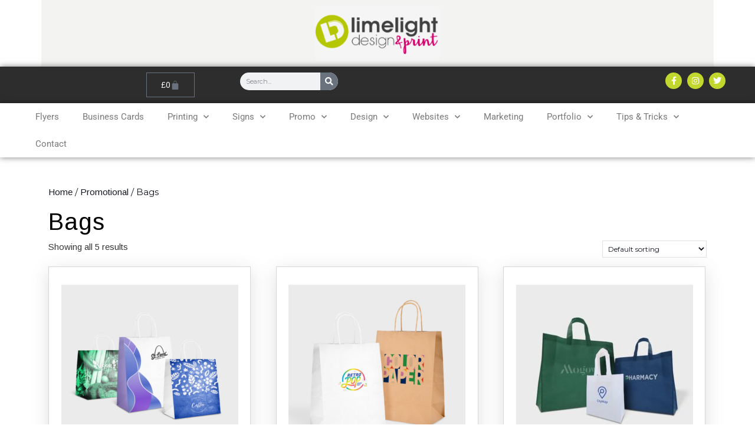

--- FILE ---
content_type: text/html; charset=UTF-8
request_url: https://www.limelightdesignandprint.com/product-category/promotional/bags/
body_size: 29382
content:
<!DOCTYPE html>
<html lang="en-US">
<head>
	<meta charset="UTF-8">
	<meta name="viewport" content="width=device-width, initial-scale=1.0, viewport-fit=cover" />		<title>Bags &#8211; Limelight Design &amp; Print</title>
<meta name='robots' content='max-image-preview:large' />
	<style>img:is([sizes="auto" i], [sizes^="auto," i]) { contain-intrinsic-size: 3000px 1500px }</style>
	<link rel='dns-prefetch' href='//fonts.googleapis.com' />
<link rel='dns-prefetch' href='//www.googletagmanager.com' />
<link rel="alternate" type="application/rss+xml" title="Limelight Design &amp; Print &raquo; Feed" href="https://www.limelightdesignandprint.com/feed/" />
<link rel="alternate" type="application/rss+xml" title="Limelight Design &amp; Print &raquo; Bags Category Feed" href="https://www.limelightdesignandprint.com/product-category/promotional/bags/feed/" />
<script type="text/javascript">
/* <![CDATA[ */
window._wpemojiSettings = {"baseUrl":"https:\/\/s.w.org\/images\/core\/emoji\/16.0.1\/72x72\/","ext":".png","svgUrl":"https:\/\/s.w.org\/images\/core\/emoji\/16.0.1\/svg\/","svgExt":".svg","source":{"concatemoji":"https:\/\/www.limelightdesignandprint.com\/wp-includes\/js\/wp-emoji-release.min.js?ver=6.8.3"}};
/*! This file is auto-generated */
!function(s,n){var o,i,e;function c(e){try{var t={supportTests:e,timestamp:(new Date).valueOf()};sessionStorage.setItem(o,JSON.stringify(t))}catch(e){}}function p(e,t,n){e.clearRect(0,0,e.canvas.width,e.canvas.height),e.fillText(t,0,0);var t=new Uint32Array(e.getImageData(0,0,e.canvas.width,e.canvas.height).data),a=(e.clearRect(0,0,e.canvas.width,e.canvas.height),e.fillText(n,0,0),new Uint32Array(e.getImageData(0,0,e.canvas.width,e.canvas.height).data));return t.every(function(e,t){return e===a[t]})}function u(e,t){e.clearRect(0,0,e.canvas.width,e.canvas.height),e.fillText(t,0,0);for(var n=e.getImageData(16,16,1,1),a=0;a<n.data.length;a++)if(0!==n.data[a])return!1;return!0}function f(e,t,n,a){switch(t){case"flag":return n(e,"\ud83c\udff3\ufe0f\u200d\u26a7\ufe0f","\ud83c\udff3\ufe0f\u200b\u26a7\ufe0f")?!1:!n(e,"\ud83c\udde8\ud83c\uddf6","\ud83c\udde8\u200b\ud83c\uddf6")&&!n(e,"\ud83c\udff4\udb40\udc67\udb40\udc62\udb40\udc65\udb40\udc6e\udb40\udc67\udb40\udc7f","\ud83c\udff4\u200b\udb40\udc67\u200b\udb40\udc62\u200b\udb40\udc65\u200b\udb40\udc6e\u200b\udb40\udc67\u200b\udb40\udc7f");case"emoji":return!a(e,"\ud83e\udedf")}return!1}function g(e,t,n,a){var r="undefined"!=typeof WorkerGlobalScope&&self instanceof WorkerGlobalScope?new OffscreenCanvas(300,150):s.createElement("canvas"),o=r.getContext("2d",{willReadFrequently:!0}),i=(o.textBaseline="top",o.font="600 32px Arial",{});return e.forEach(function(e){i[e]=t(o,e,n,a)}),i}function t(e){var t=s.createElement("script");t.src=e,t.defer=!0,s.head.appendChild(t)}"undefined"!=typeof Promise&&(o="wpEmojiSettingsSupports",i=["flag","emoji"],n.supports={everything:!0,everythingExceptFlag:!0},e=new Promise(function(e){s.addEventListener("DOMContentLoaded",e,{once:!0})}),new Promise(function(t){var n=function(){try{var e=JSON.parse(sessionStorage.getItem(o));if("object"==typeof e&&"number"==typeof e.timestamp&&(new Date).valueOf()<e.timestamp+604800&&"object"==typeof e.supportTests)return e.supportTests}catch(e){}return null}();if(!n){if("undefined"!=typeof Worker&&"undefined"!=typeof OffscreenCanvas&&"undefined"!=typeof URL&&URL.createObjectURL&&"undefined"!=typeof Blob)try{var e="postMessage("+g.toString()+"("+[JSON.stringify(i),f.toString(),p.toString(),u.toString()].join(",")+"));",a=new Blob([e],{type:"text/javascript"}),r=new Worker(URL.createObjectURL(a),{name:"wpTestEmojiSupports"});return void(r.onmessage=function(e){c(n=e.data),r.terminate(),t(n)})}catch(e){}c(n=g(i,f,p,u))}t(n)}).then(function(e){for(var t in e)n.supports[t]=e[t],n.supports.everything=n.supports.everything&&n.supports[t],"flag"!==t&&(n.supports.everythingExceptFlag=n.supports.everythingExceptFlag&&n.supports[t]);n.supports.everythingExceptFlag=n.supports.everythingExceptFlag&&!n.supports.flag,n.DOMReady=!1,n.readyCallback=function(){n.DOMReady=!0}}).then(function(){return e}).then(function(){var e;n.supports.everything||(n.readyCallback(),(e=n.source||{}).concatemoji?t(e.concatemoji):e.wpemoji&&e.twemoji&&(t(e.twemoji),t(e.wpemoji)))}))}((window,document),window._wpemojiSettings);
/* ]]> */
</script>
<style id='wp-emoji-styles-inline-css' type='text/css'>

	img.wp-smiley, img.emoji {
		display: inline !important;
		border: none !important;
		box-shadow: none !important;
		height: 1em !important;
		width: 1em !important;
		margin: 0 0.07em !important;
		vertical-align: -0.1em !important;
		background: none !important;
		padding: 0 !important;
	}
</style>
<link rel='stylesheet' id='wp-block-library-css' href='https://www.limelightdesignandprint.com/wp-includes/css/dist/block-library/style.min.css?ver=6.8.3' type='text/css' media='all' />
<style id='wp-block-library-theme-inline-css' type='text/css'>
.wp-block-audio :where(figcaption){color:#555;font-size:13px;text-align:center}.is-dark-theme .wp-block-audio :where(figcaption){color:#ffffffa6}.wp-block-audio{margin:0 0 1em}.wp-block-code{border:1px solid #ccc;border-radius:4px;font-family:Menlo,Consolas,monaco,monospace;padding:.8em 1em}.wp-block-embed :where(figcaption){color:#555;font-size:13px;text-align:center}.is-dark-theme .wp-block-embed :where(figcaption){color:#ffffffa6}.wp-block-embed{margin:0 0 1em}.blocks-gallery-caption{color:#555;font-size:13px;text-align:center}.is-dark-theme .blocks-gallery-caption{color:#ffffffa6}:root :where(.wp-block-image figcaption){color:#555;font-size:13px;text-align:center}.is-dark-theme :root :where(.wp-block-image figcaption){color:#ffffffa6}.wp-block-image{margin:0 0 1em}.wp-block-pullquote{border-bottom:4px solid;border-top:4px solid;color:currentColor;margin-bottom:1.75em}.wp-block-pullquote cite,.wp-block-pullquote footer,.wp-block-pullquote__citation{color:currentColor;font-size:.8125em;font-style:normal;text-transform:uppercase}.wp-block-quote{border-left:.25em solid;margin:0 0 1.75em;padding-left:1em}.wp-block-quote cite,.wp-block-quote footer{color:currentColor;font-size:.8125em;font-style:normal;position:relative}.wp-block-quote:where(.has-text-align-right){border-left:none;border-right:.25em solid;padding-left:0;padding-right:1em}.wp-block-quote:where(.has-text-align-center){border:none;padding-left:0}.wp-block-quote.is-large,.wp-block-quote.is-style-large,.wp-block-quote:where(.is-style-plain){border:none}.wp-block-search .wp-block-search__label{font-weight:700}.wp-block-search__button{border:1px solid #ccc;padding:.375em .625em}:where(.wp-block-group.has-background){padding:1.25em 2.375em}.wp-block-separator.has-css-opacity{opacity:.4}.wp-block-separator{border:none;border-bottom:2px solid;margin-left:auto;margin-right:auto}.wp-block-separator.has-alpha-channel-opacity{opacity:1}.wp-block-separator:not(.is-style-wide):not(.is-style-dots){width:100px}.wp-block-separator.has-background:not(.is-style-dots){border-bottom:none;height:1px}.wp-block-separator.has-background:not(.is-style-wide):not(.is-style-dots){height:2px}.wp-block-table{margin:0 0 1em}.wp-block-table td,.wp-block-table th{word-break:normal}.wp-block-table :where(figcaption){color:#555;font-size:13px;text-align:center}.is-dark-theme .wp-block-table :where(figcaption){color:#ffffffa6}.wp-block-video :where(figcaption){color:#555;font-size:13px;text-align:center}.is-dark-theme .wp-block-video :where(figcaption){color:#ffffffa6}.wp-block-video{margin:0 0 1em}:root :where(.wp-block-template-part.has-background){margin-bottom:0;margin-top:0;padding:1.25em 2.375em}
</style>
<style id='classic-theme-styles-inline-css' type='text/css'>
/*! This file is auto-generated */
.wp-block-button__link{color:#fff;background-color:#32373c;border-radius:9999px;box-shadow:none;text-decoration:none;padding:calc(.667em + 2px) calc(1.333em + 2px);font-size:1.125em}.wp-block-file__button{background:#32373c;color:#fff;text-decoration:none}
</style>
<style id='global-styles-inline-css' type='text/css'>
:root{--wp--preset--aspect-ratio--square: 1;--wp--preset--aspect-ratio--4-3: 4/3;--wp--preset--aspect-ratio--3-4: 3/4;--wp--preset--aspect-ratio--3-2: 3/2;--wp--preset--aspect-ratio--2-3: 2/3;--wp--preset--aspect-ratio--16-9: 16/9;--wp--preset--aspect-ratio--9-16: 9/16;--wp--preset--color--black: #000000;--wp--preset--color--cyan-bluish-gray: #abb8c3;--wp--preset--color--white: #ffffff;--wp--preset--color--pale-pink: #f78da7;--wp--preset--color--vivid-red: #cf2e2e;--wp--preset--color--luminous-vivid-orange: #ff6900;--wp--preset--color--luminous-vivid-amber: #fcb900;--wp--preset--color--light-green-cyan: #7bdcb5;--wp--preset--color--vivid-green-cyan: #00d084;--wp--preset--color--pale-cyan-blue: #8ed1fc;--wp--preset--color--vivid-cyan-blue: #0693e3;--wp--preset--color--vivid-purple: #9b51e0;--wp--preset--gradient--vivid-cyan-blue-to-vivid-purple: linear-gradient(135deg,rgba(6,147,227,1) 0%,rgb(155,81,224) 100%);--wp--preset--gradient--light-green-cyan-to-vivid-green-cyan: linear-gradient(135deg,rgb(122,220,180) 0%,rgb(0,208,130) 100%);--wp--preset--gradient--luminous-vivid-amber-to-luminous-vivid-orange: linear-gradient(135deg,rgba(252,185,0,1) 0%,rgba(255,105,0,1) 100%);--wp--preset--gradient--luminous-vivid-orange-to-vivid-red: linear-gradient(135deg,rgba(255,105,0,1) 0%,rgb(207,46,46) 100%);--wp--preset--gradient--very-light-gray-to-cyan-bluish-gray: linear-gradient(135deg,rgb(238,238,238) 0%,rgb(169,184,195) 100%);--wp--preset--gradient--cool-to-warm-spectrum: linear-gradient(135deg,rgb(74,234,220) 0%,rgb(151,120,209) 20%,rgb(207,42,186) 40%,rgb(238,44,130) 60%,rgb(251,105,98) 80%,rgb(254,248,76) 100%);--wp--preset--gradient--blush-light-purple: linear-gradient(135deg,rgb(255,206,236) 0%,rgb(152,150,240) 100%);--wp--preset--gradient--blush-bordeaux: linear-gradient(135deg,rgb(254,205,165) 0%,rgb(254,45,45) 50%,rgb(107,0,62) 100%);--wp--preset--gradient--luminous-dusk: linear-gradient(135deg,rgb(255,203,112) 0%,rgb(199,81,192) 50%,rgb(65,88,208) 100%);--wp--preset--gradient--pale-ocean: linear-gradient(135deg,rgb(255,245,203) 0%,rgb(182,227,212) 50%,rgb(51,167,181) 100%);--wp--preset--gradient--electric-grass: linear-gradient(135deg,rgb(202,248,128) 0%,rgb(113,206,126) 100%);--wp--preset--gradient--midnight: linear-gradient(135deg,rgb(2,3,129) 0%,rgb(40,116,252) 100%);--wp--preset--font-size--small: 13px;--wp--preset--font-size--medium: 20px;--wp--preset--font-size--large: 36px;--wp--preset--font-size--x-large: 42px;--wp--preset--spacing--20: 0.44rem;--wp--preset--spacing--30: 0.67rem;--wp--preset--spacing--40: 1rem;--wp--preset--spacing--50: 1.5rem;--wp--preset--spacing--60: 2.25rem;--wp--preset--spacing--70: 3.38rem;--wp--preset--spacing--80: 5.06rem;--wp--preset--shadow--natural: 6px 6px 9px rgba(0, 0, 0, 0.2);--wp--preset--shadow--deep: 12px 12px 50px rgba(0, 0, 0, 0.4);--wp--preset--shadow--sharp: 6px 6px 0px rgba(0, 0, 0, 0.2);--wp--preset--shadow--outlined: 6px 6px 0px -3px rgba(255, 255, 255, 1), 6px 6px rgba(0, 0, 0, 1);--wp--preset--shadow--crisp: 6px 6px 0px rgba(0, 0, 0, 1);}:where(.is-layout-flex){gap: 0.5em;}:where(.is-layout-grid){gap: 0.5em;}body .is-layout-flex{display: flex;}.is-layout-flex{flex-wrap: wrap;align-items: center;}.is-layout-flex > :is(*, div){margin: 0;}body .is-layout-grid{display: grid;}.is-layout-grid > :is(*, div){margin: 0;}:where(.wp-block-columns.is-layout-flex){gap: 2em;}:where(.wp-block-columns.is-layout-grid){gap: 2em;}:where(.wp-block-post-template.is-layout-flex){gap: 1.25em;}:where(.wp-block-post-template.is-layout-grid){gap: 1.25em;}.has-black-color{color: var(--wp--preset--color--black) !important;}.has-cyan-bluish-gray-color{color: var(--wp--preset--color--cyan-bluish-gray) !important;}.has-white-color{color: var(--wp--preset--color--white) !important;}.has-pale-pink-color{color: var(--wp--preset--color--pale-pink) !important;}.has-vivid-red-color{color: var(--wp--preset--color--vivid-red) !important;}.has-luminous-vivid-orange-color{color: var(--wp--preset--color--luminous-vivid-orange) !important;}.has-luminous-vivid-amber-color{color: var(--wp--preset--color--luminous-vivid-amber) !important;}.has-light-green-cyan-color{color: var(--wp--preset--color--light-green-cyan) !important;}.has-vivid-green-cyan-color{color: var(--wp--preset--color--vivid-green-cyan) !important;}.has-pale-cyan-blue-color{color: var(--wp--preset--color--pale-cyan-blue) !important;}.has-vivid-cyan-blue-color{color: var(--wp--preset--color--vivid-cyan-blue) !important;}.has-vivid-purple-color{color: var(--wp--preset--color--vivid-purple) !important;}.has-black-background-color{background-color: var(--wp--preset--color--black) !important;}.has-cyan-bluish-gray-background-color{background-color: var(--wp--preset--color--cyan-bluish-gray) !important;}.has-white-background-color{background-color: var(--wp--preset--color--white) !important;}.has-pale-pink-background-color{background-color: var(--wp--preset--color--pale-pink) !important;}.has-vivid-red-background-color{background-color: var(--wp--preset--color--vivid-red) !important;}.has-luminous-vivid-orange-background-color{background-color: var(--wp--preset--color--luminous-vivid-orange) !important;}.has-luminous-vivid-amber-background-color{background-color: var(--wp--preset--color--luminous-vivid-amber) !important;}.has-light-green-cyan-background-color{background-color: var(--wp--preset--color--light-green-cyan) !important;}.has-vivid-green-cyan-background-color{background-color: var(--wp--preset--color--vivid-green-cyan) !important;}.has-pale-cyan-blue-background-color{background-color: var(--wp--preset--color--pale-cyan-blue) !important;}.has-vivid-cyan-blue-background-color{background-color: var(--wp--preset--color--vivid-cyan-blue) !important;}.has-vivid-purple-background-color{background-color: var(--wp--preset--color--vivid-purple) !important;}.has-black-border-color{border-color: var(--wp--preset--color--black) !important;}.has-cyan-bluish-gray-border-color{border-color: var(--wp--preset--color--cyan-bluish-gray) !important;}.has-white-border-color{border-color: var(--wp--preset--color--white) !important;}.has-pale-pink-border-color{border-color: var(--wp--preset--color--pale-pink) !important;}.has-vivid-red-border-color{border-color: var(--wp--preset--color--vivid-red) !important;}.has-luminous-vivid-orange-border-color{border-color: var(--wp--preset--color--luminous-vivid-orange) !important;}.has-luminous-vivid-amber-border-color{border-color: var(--wp--preset--color--luminous-vivid-amber) !important;}.has-light-green-cyan-border-color{border-color: var(--wp--preset--color--light-green-cyan) !important;}.has-vivid-green-cyan-border-color{border-color: var(--wp--preset--color--vivid-green-cyan) !important;}.has-pale-cyan-blue-border-color{border-color: var(--wp--preset--color--pale-cyan-blue) !important;}.has-vivid-cyan-blue-border-color{border-color: var(--wp--preset--color--vivid-cyan-blue) !important;}.has-vivid-purple-border-color{border-color: var(--wp--preset--color--vivid-purple) !important;}.has-vivid-cyan-blue-to-vivid-purple-gradient-background{background: var(--wp--preset--gradient--vivid-cyan-blue-to-vivid-purple) !important;}.has-light-green-cyan-to-vivid-green-cyan-gradient-background{background: var(--wp--preset--gradient--light-green-cyan-to-vivid-green-cyan) !important;}.has-luminous-vivid-amber-to-luminous-vivid-orange-gradient-background{background: var(--wp--preset--gradient--luminous-vivid-amber-to-luminous-vivid-orange) !important;}.has-luminous-vivid-orange-to-vivid-red-gradient-background{background: var(--wp--preset--gradient--luminous-vivid-orange-to-vivid-red) !important;}.has-very-light-gray-to-cyan-bluish-gray-gradient-background{background: var(--wp--preset--gradient--very-light-gray-to-cyan-bluish-gray) !important;}.has-cool-to-warm-spectrum-gradient-background{background: var(--wp--preset--gradient--cool-to-warm-spectrum) !important;}.has-blush-light-purple-gradient-background{background: var(--wp--preset--gradient--blush-light-purple) !important;}.has-blush-bordeaux-gradient-background{background: var(--wp--preset--gradient--blush-bordeaux) !important;}.has-luminous-dusk-gradient-background{background: var(--wp--preset--gradient--luminous-dusk) !important;}.has-pale-ocean-gradient-background{background: var(--wp--preset--gradient--pale-ocean) !important;}.has-electric-grass-gradient-background{background: var(--wp--preset--gradient--electric-grass) !important;}.has-midnight-gradient-background{background: var(--wp--preset--gradient--midnight) !important;}.has-small-font-size{font-size: var(--wp--preset--font-size--small) !important;}.has-medium-font-size{font-size: var(--wp--preset--font-size--medium) !important;}.has-large-font-size{font-size: var(--wp--preset--font-size--large) !important;}.has-x-large-font-size{font-size: var(--wp--preset--font-size--x-large) !important;}
:where(.wp-block-post-template.is-layout-flex){gap: 1.25em;}:where(.wp-block-post-template.is-layout-grid){gap: 1.25em;}
:where(.wp-block-columns.is-layout-flex){gap: 2em;}:where(.wp-block-columns.is-layout-grid){gap: 2em;}
:root :where(.wp-block-pullquote){font-size: 1.5em;line-height: 1.6;}
</style>
<link rel='stylesheet' id='wphp-wp-styles-filepond-plugin-pdf-preview-css' href='https://www.limelightdesignandprint.com/wp-content/plugins/helloprint/assets/wp/css/filepond-plugin-pdf-preview.min.css?ver=2.1.2' type='text/css' media='all' />
<link rel='stylesheet' id='wphp-wp-styles-filepond-css' href='https://www.limelightdesignandprint.com/wp-content/plugins/helloprint/assets/wp/css/filepond.css?ver=2.1.2' type='text/css' media='all' />
<link rel='stylesheet' id='wphp-wp-styles-filepond-plugin-image-preview-css' href='https://www.limelightdesignandprint.com/wp-content/plugins/helloprint/assets/wp/css/filepond-plugin-image-preview.css?ver=2.1.2' type='text/css' media='all' />
<link rel='stylesheet' id='wphp-wp-styles-css' href='https://www.limelightdesignandprint.com/wp-content/plugins/helloprint/assets/wp/css/wphp-custom.css?ver=2.1.2' type='text/css' media='all' />
<link rel='stylesheet' id='wphp-wp-styles-image-uploader-css' href='https://www.limelightdesignandprint.com/wp-content/plugins/helloprint/assets/wp/css/image-uploader.css?ver=2.1.2' type='text/css' media='all' />
<link rel='stylesheet' id='woocommerce-layout-css' href='https://www.limelightdesignandprint.com/wp-content/plugins/woocommerce/assets/css/woocommerce-layout.css?ver=9.9.6' type='text/css' media='all' />
<link rel='stylesheet' id='woocommerce-smallscreen-css' href='https://www.limelightdesignandprint.com/wp-content/plugins/woocommerce/assets/css/woocommerce-smallscreen.css?ver=9.9.6' type='text/css' media='only screen and (max-width: 768px)' />
<link rel='stylesheet' id='woocommerce-general-css' href='https://www.limelightdesignandprint.com/wp-content/plugins/woocommerce/assets/css/woocommerce.css?ver=9.9.6' type='text/css' media='all' />
<style id='woocommerce-inline-inline-css' type='text/css'>
.woocommerce form .form-row .required { visibility: visible; }
</style>
<link rel='stylesheet' id='brands-styles-css' href='https://www.limelightdesignandprint.com/wp-content/plugins/woocommerce/assets/css/brands.css?ver=9.9.6' type='text/css' media='all' />
<link rel='stylesheet' id='ecommerce-watch-store-font-css' href='//fonts.googleapis.com/css?family=ABeeZee%3Aital%400%3B1%7CAbril+Fatface%7CAcme%7CAlfa+Slab+One%7CAllura%7CAnton%7CArchitects+Daughter%7CArchivo%3Aital%2Cwght%400%2C100%3B0%2C200%3B0%2C300%3B0%2C400%3B0%2C500%3B0%2C600%3B0%2C700%3B0%2C800%3B0%2C900%3B1%2C100%3B1%2C200%3B1%2C300%3B1%2C400%3B1%2C500%3B1%2C600%3B1%2C700%3B1%2C800%3B1%2C900%7CArimo%3Aital%2Cwght%400%2C400%3B0%2C500%3B0%2C600%3B0%2C700%3B1%2C400%3B1%2C500%3B1%2C600%3B1%2C700%7CArsenal%3Aital%2Cwght%400%2C400%3B0%2C700%3B1%2C400%3B1%2C700%7CArvo%3Aital%2Cwght%400%2C400%3B0%2C700%3B1%2C400%3B1%2C700%7CAlegreya+Sans%3Aital%2Cwght%400%2C100%3B0%2C300%3B0%2C400%3B0%2C500%3B0%2C700%3B0%2C800%3B0%2C900%3B1%2C100%3B1%2C300%3B1%2C400%3B1%2C500%3B1%2C700%3B1%2C800%3B1%2C900%7CAsap%3Aital%2Cwght%400%2C100%3B0%2C200%3B0%2C300%3B0%2C400%3B0%2C500%3B0%2C600%3B0%2C700%3B0%2C800%3B0%2C900%3B1%2C100%3B1%2C200%3B1%2C300%3B1%2C400%3B1%2C500%3B1%2C600%3B1%2C700%3B1%2C800%3B1%2C900%7CAssistant%3Awght%40200%3B300%3B400%3B500%3B600%3B700%3B800%7CAveria+Serif+Libre%3Aital%2Cwght%400%2C300%3B0%2C400%3B0%2C700%3B1%2C300%3B1%2C400%3B1%2C700%7CBangers%7CBoogaloo%7CBad+Script%7CBarlow+Condensed%3Aital%2Cwght%400%2C100%3B0%2C200%3B0%2C300%3B0%2C400%3B0%2C500%3B0%2C600%3B0%2C700%3B0%2C800%3B0%2C900%3B1%2C100%3B1%2C200%3B1%2C300%3B1%2C400%3B1%2C500%3B1%2C600%3B1%2C700%3B1%2C800%3B1%2C900%7CBitter%3Aital%2Cwght%400%2C100%3B0%2C200%3B0%2C300%3B0%2C400%3B0%2C500%3B0%2C600%3B0%2C700%3B0%2C800%3B0%2C900%3B1%2C100%3B1%2C200%3B1%2C300%3B1%2C400%3B1%2C500%3B1%2C600%3B1%2C700%3B1%2C800%3B1%2C900%7CBree+Serif%7CBenchNine%3Awght%40300%3B400%3B700%7CCabin%3Aital%2Cwght%400%2C400%3B0%2C500%3B0%2C600%3B0%2C700%3B1%2C400%3B1%2C500%3B1%2C600%3B1%2C700%7CCardo%3Aital%2Cwght%400%2C400%3B0%2C700%3B1%2C400%7CCourgette%7CCaveat+Brush%7CCherry+Swash%3Awght%40400%3B700%7CCormorant+Garamond%3Aital%2Cwght%400%2C300%3B0%2C400%3B0%2C500%3B0%2C600%3B0%2C700%3B1%2C300%3B1%2C400%3B1%2C500%3B1%2C600%3B1%2C700%7CCrimson+Text%3Aital%2Cwght%400%2C400%3B0%2C600%3B0%2C700%3B1%2C400%3B1%2C600%3B1%2C700%7CCuprum%3Aital%2Cwght%400%2C400%3B0%2C500%3B0%2C600%3B0%2C700%3B1%2C400%3B1%2C500%3B1%2C600%3B1%2C700%7CCookie%7CComing+Soon%7CCharm%3Awght%40400%3B700%7CChewy%7CDays+One%7CDM+Serif+Display%3Aital%400%3B1%7CDosis%3Awght%40200%3B300%3B400%3B500%3B600%3B700%3B800%7CEB+Garamond%3Aital%2Cwght%400%2C400%3B0%2C500%3B0%2C600%3B0%2C700%3B0%2C800%3B1%2C400%3B1%2C500%3B1%2C600%3B1%2C700%3B1%2C800%7CEconomica%3Aital%2Cwght%400%2C400%3B0%2C700%3B1%2C400%3B1%2C700%7CExo+2%3Aital%2Cwght%400%2C100%3B0%2C200%3B0%2C300%3B0%2C400%3B0%2C500%3B0%2C600%3B0%2C700%3B0%2C800%3B0%2C900%3B1%2C100%3B1%2C200%3B1%2C400%3B1%2C500%3B1%2C600%3B1%2C700%3B1%2C800%3B1%2C900%7CFira+Sans%3Aital%2Cwght%400%2C100%3B0%2C200%3B0%2C300%3B0%2C400%3B0%2C500%3B0%2C600%3B0%2C700%3B0%2C800%3B0%2C900%3B1%2C100%3B1%2C200%3B1%2C300%3B1%2C400%3B1%2C500%3B1%2C600%3B1%2C700%3B1%2C800%3B1%2C900%7CFredoka+One%7CFjalla+One%7CFrank+Ruhl+Libre%3Awght%40300%3B400%3B500%3B700%3B900%7CGabriela%7CGloria+Hallelujah%7CGreat+Vibes%7CHandlee%7CHammersmith+One%7CHeebo%3Awght%40100%3B200%3B300%3B400%3B500%3B600%3B700%3B800%3B900%7CHind%3Awght%40300%3B400%3B500%3B600%3B700%7CInconsolata%3Awght%40200%3B300%3B400%3B500%3B600%3B700%3B800%3B900%7CIndie+Flower%7CIM+Fell+English+SC%7CJulius+Sans+One%7CJomhuria%7CJosefin+Slab%3Aital%2Cwght%400%2C100%3B0%2C200%3B0%2C300%3B0%2C400%3B0%2C500%3B0%2C600%3B0%2C700%3B1%2C100%3B1%2C200%3B1%2C300%3B1%2C400%3B1%2C500%3B1%2C600%3B1%2C700%7CJosefin+Sans%3Aital%2Cwght%400%2C100%3B0%2C200%3B0%2C300%3B0%2C400%3B0%2C500%3B0%2C600%3B0%2C700%3B1%2C100%3B1%2C200%3B1%2C300%3B1%2C400%3B1%2C500%3B1%2C600%3B1%2C700%7CJost%3Aital%2Cwght%400%2C100%3B0%2C200%3B0%2C300%3B0%2C400%3B0%2C500%3B0%2C600%3B0%2C700%3B0%2C800%3B0%2C900%3B1%2C100%3B1%2C200%3B1%2C300%3B1%2C400%3B1%2C500%3B1%2C600%3B1%2C700%3B1%2C800%3B1%2C900%7CKanit%3Aital%2Cwght%400%2C100%3B0%2C200%3B0%2C300%3B0%2C400%3B0%2C500%3B0%2C600%3B0%2C700%3B0%2C800%3B0%2C900%3B1%2C100%3B1%2C200%3B1%2C300%3B1%2C400%3B1%2C500%3B1%2C600%3B1%2C700%3B1%2C800%3B1%2C900%7CKaushan+Script%7CKrub%3Aital%2Cwght%400%2C200%3B0%2C300%3B0%2C400%3B0%2C500%3B0%2C600%3B0%2C700%3B1%2C200%3B1%2C300%3B1%2C400%3B1%2C500%3B1%2C600%3B1%2C700%7CLato%3Aital%2Cwght%400%2C100%3B0%2C300%3B0%2C400%3B0%2C700%3B0%2C900%3B1%2C100%3B1%2C300%3B1%2C400%3B1%2C700%3B1%2C900%7CLora%3Aital%2Cwght%400%2C400%3B0%2C500%3B0%2C600%3B0%2C700%3B1%2C400%3B1%2C500%3B1%2C600%3B1%2C700%7CLibre+Baskerville%3Aital%2Cwght%400%2C400%3B0%2C700%3B1%2C400%7CLiterata%3Aital%2Copsz%2Cwght%400%2C7..72%2C200%3B0%2C7..72%2C300%3B0%2C7..72%2C400%3B0%2C7..72%2C500%3B0%2C7..72%2C600%3B0%2C7..72%2C700%3B0%2C7..72%2C800%3B0%2C7..72%2C900%3B1%2C7..72%2C200%3B1%2C7..72%2C300%3B1%2C7..72%2C400%3B1%2C7..72%2C500%3B1%2C7..72%2C600%3B1%2C7..72%2C700%3B1%2C7..72%2C800%3B1%2C7..72%2C900%7CLobster%7CLobster+Two%3Aital%2Cwght%400%2C400%3B0%2C700%3B1%2C400%3B1%2C700%7CMerriweather%3Aital%2Cwght%400%2C300%3B0%2C400%3B0%2C700%3B0%2C900%3B1%2C300%3B1%2C400%3B1%2C700%3B1%2C900%7CMarck+Script%7CMarcellus%7CMerienda+One%7CMonda%3Awght%40400%3B700%7CMontserrat%3Aital%2Cwght%400%2C100%3B0%2C200%3B0%2C300%3B0%2C400%3B0%2C500%3B0%2C600%3B0%2C700%3B0%2C800%3B0%2C900%3B1%2C100%3B1%2C200%3B1%2C300%3B1%2C400%3B1%2C500%3B1%2C600%3B1%2C700%3B1%2C800%3B1%2C900%7CMulish%3Aital%2Cwght%400%2C200%3B0%2C300%3B0%2C400%3B0%2C500%3B0%2C600%3B0%2C700%3B0%2C800%3B0%2C900%3B0%2C1000%3B1%2C200%3B1%2C300%3B1%2C400%3B1%2C500%3B1%2C600%3B1%2C700%3B1%2C800%3B1%2C900%3B1%2C1000%7CNoto+Serif%3Aital%2Cwght%400%2C400%3B0%2C700%3B1%2C400%3B1%2C700%7CNunito+Sans%3Aital%2Cwght%400%2C200%3B0%2C300%3B0%2C400%3B0%2C600%3B0%2C700%3B0%2C800%3B0%2C900%3B1%2C200%3B1%2C300%3B1%2C400%3B1%2C600%3B1%2C700%3B1%2C800%3B1%2C900%7COpen+Sans%3Aital%2Cwght%400%2C300%3B0%2C400%3B0%2C500%3B0%2C600%3B0%2C700%3B0%2C800%3B1%2C300%3B1%2C400%3B1%2C500%3B1%2C600%3B1%2C700%3B1%2C800%7COverpass%3Aital%2Cwght%400%2C100%3B0%2C200%3B0%2C300%3B0%2C400%3B0%2C500%3B0%2C600%3B0%2C700%3B0%2C800%3B0%2C900%3B1%2C100%3B1%2C200%3B1%2C300%3B1%2C400%3B1%2C500%3B1%2C600%3B1%2C700%3B1%2C800%3B1%2C900%7COverpass+Mono%3Awght%40300%3B400%3B500%3B600%3B700%7COxygen%3Awght%40300%3B400%3B700%7COswald%3Awght%40200%3B300%3B400%3B500%3B600%3B700%7COrbitron%3Awght%40400%3B500%3B600%3B700%3B800%3B900%7CPatua+One%7CPacifico%7CPadauk%3Awght%40400%3B700%7CPlayball%7CPlayfair+Display%3Aital%2Cwght%400%2C400%3B0%2C500%3B0%2C600%3B0%2C700%3B0%2C800%3B0%2C900%3B1%2C400%3B1%2C500%3B1%2C600%3B1%2C700%3B1%2C800%3B1%2C900%7CPrompt%3Aital%2Cwght%400%2C100%3B0%2C200%3B0%2C300%3B0%2C400%3B0%2C500%3B0%2C600%3B0%2C700%3B0%2C800%3B0%2C900%3B1%2C100%3B1%2C200%3B1%2C300%3B1%2C400%3B1%2C500%3B1%2C600%3B1%2C700%3B1%2C800%3B1%2C900%7CPT+Sans%3Aital%2Cwght%400%2C400%3B0%2C700%3B1%2C400%3B1%2C700%7CPT+Serif%3Aital%2Cwght%400%2C400%3B0%2C700%3B1%2C400%3B1%2C700%7CPhilosopher%3Aital%2Cwght%400%2C400%3B0%2C700%3B1%2C400%3B1%2C700%7CPermanent+Marker%7CPoiret+One%7CPoppins%3Aital%2Cwght%400%2C100%3B0%2C200%3B0%2C300%3B0%2C400%3B0%2C500%3B0%2C600%3B0%2C700%3B0%2C800%3B0%2C900%3B1%2C100%3B1%2C200%3B1%2C300%3B1%2C400%3B1%2C500%3B1%2C600%3B1%2C700%3B1%2C800%3B1%2C900%7CPrata%7CQuicksand%3Awght%40300%3B400%3B500%3B600%3B700%7CQuattrocento+Sans%3Aital%2Cwght%400%2C400%3B0%2C700%3B1%2C400%3B1%2C700%7CRaleway%3Aital%2Cwght%400%2C100%3B0%2C200%3B0%2C300%3B0%2C400%3B0%2C500%3B0%2C600%3B0%2C700%3B0%2C800%3B0%2C900%3B1%2C100%3B1%2C200%3B1%2C300%3B1%2C400%3B1%2C500%3B1%2C600%3B1%2C700%3B1%2C800%3B1%2C900%7CRubik%3Aital%2Cwght%400%2C300%3B0%2C400%3B0%2C500%3B0%2C600%3B0%2C700%3B0%2C800%3B0%2C900%3B1%2C300%3B1%2C400%3B1%2C500%3B1%2C600%3B1%2C700%3B1%2C800%3B1%2C900%7CRoboto%3Aital%2Cwght%400%2C100%3B0%2C300%3B0%2C400%3B0%2C500%3B0%2C700%3B0%2C900%3B1%2C100%3B1%2C300%3B1%2C400%3B1%2C500%3B1%2C700%3B1%2C900%7CRoboto+Condensed%3Aital%2Cwght%400%2C300%3B0%2C400%3B0%2C700%3B1%2C300%3B1%2C400%3B1%2C700%7CRokkitt%3Awght%40100%3B200%3B300%3B400%3B500%3B600%3B700%3B800%3B900%7CRopa+Sans%3Aital%400%3B1%7CRusso+One%7CRighteous%7CSaira%3Aital%2Cwght%400%2C100%3B0%2C200%3B0%2C300%3B0%2C400%3B0%2C500%3B0%2C600%3B0%2C700%3B0%2C800%3B0%2C900%3B1%2C100%3B1%2C200%3B1%2C300%3B1%2C400%3B1%2C500%3B1%2C600%3B1%2C700%3B1%2C800%3B1%2C900%7CSatisfy%7CSen%3Awght%40400%3B700%3B800%7CSource+Sans+Pro%3Aital%2Cwght%400%2C200%3B0%2C300%3B0%2C400%3B0%2C600%3B0%2C700%3B0%2C900%3B1%2C200%3B1%2C300%3B1%2C400%3B1%2C600%3B1%2C700%3B1%2C900%7CShadows+Into+Light+Two%7CShadows+Into+Light%7CSacramento%7CSail%7CShrikhand%7CStaatliches%7CStylish%7CTangerine%3Awght%40400%3B700%7CTitillium+Web%3Aital%2Cwght%400%2C200%3B0%2C300%3B0%2C400%3B0%2C600%3B0%2C700%3B0%2C900%3B1%2C200%3B1%2C300%3B1%2C400%3B1%2C600%3B1%2C700%7CTrirong%3Aital%2Cwght%400%2C100%3B0%2C200%3B0%2C300%3B0%2C400%3B0%2C500%3B0%2C600%3B0%2C700%3B0%2C800%3B0%2C900%3B1%2C100%3B1%2C200%3B1%2C300%3B1%2C400%3B1%2C500%3B1%2C600%3B1%2C700%3B1%2C800%3B1%2C900%7CUbuntu%3Aital%2Cwght%400%2C300%3B0%2C400%3B0%2C500%3B0%2C700%3B1%2C300%3B1%2C400%3B1%2C500%3B1%2C700%7CUnica+One%7CVT323%7CVarela+Round%7CVampiro+One%7CVollkorn%3Aital%2Cwght%400%2C400%3B0%2C500%3B0%2C600%3B0%2C700%3B0%2C800%3B0%2C900%3B1%2C400%3B1%2C500%3B1%2C600%3B1%2C700%3B1%2C800%3B1%2C900%7CVolkhov%3Aital%2Cwght%400%2C400%3B0%2C700%3B1%2C400%3B1%2C700%7CWork+Sans%3Aital%2Cwght%400%2C100%3B0%2C200%3B0%2C300%3B0%2C400%3B0%2C500%3B0%2C600%3B0%2C700%3B0%2C800%3B0%2C900%3B1%2C100%3B1%2C200%3B1%2C300%3B1%2C400%3B1%2C500%3B1%2C600%3B1%2C700%3B1%2C800%3B1%2C900%7CYanone+Kaffeesatz%3Awght%40200%3B300%3B400%3B500%3B600%3B700%7CZCOOL+XiaoWei%7CMontserrat%3Aital%2Cwght%400%2C100%3B0%2C200%3B0%2C300%3B0%2C400%3B0%2C500%3B0%2C600%3B0%2C700%3B0%2C800%3B0%2C900%3B1%2C100%3B1%2C200%3B1%2C300%3B1%2C400%3B1%2C500%3B1%2C600%3B1%2C700%3B1%2C800%3B1%2C900&#038;ver=6.8.3' type='text/css' media='all' />
<link rel='stylesheet' id='bootstrap-style-css' href='https://www.limelightdesignandprint.com/wp-content/themes/ecommerce-watch-store/assets/css/bootstrap.css?ver=6.8.3' type='text/css' media='all' />
<link rel='stylesheet' id='ecommerce-watch-store-block-patterns-style-frontend-css' href='https://www.limelightdesignandprint.com/wp-content/themes/ecommerce-watch-store/inc/block-patterns/css/block-frontend.css?ver=6.8.3' type='text/css' media='all' />
<link rel='stylesheet' id='ecommerce-watch-store-block-style-css' href='https://www.limelightdesignandprint.com/wp-content/themes/ecommerce-watch-store/assets/css/blocks.css?ver=6.8.3' type='text/css' media='all' />
<link rel='stylesheet' id='owl.carousel-style-css' href='https://www.limelightdesignandprint.com/wp-content/themes/ecommerce-watch-store/assets/css/owl.carousel.css?ver=6.8.3' type='text/css' media='all' />
<link rel='stylesheet' id='animate-style-css' href='https://www.limelightdesignandprint.com/wp-content/themes/ecommerce-watch-store/assets/css/animate.css?ver=6.8.3' type='text/css' media='all' />
<link rel='stylesheet' id='ecommerce-watch-store-basic-style-css' href='https://www.limelightdesignandprint.com/wp-content/themes/ecommerce-watch-store/style.css?ver=6.8.3' type='text/css' media='all' />
<style id='ecommerce-watch-store-basic-style-inline-css' type='text/css'>
.principle-box:hover .principle-box-inner-img,#comments input[type="submit"],#comments a.comment-reply-link,input[type="submit"],.woocommerce #respond input#submit, .woocommerce a.button, .woocommerce button.button, .woocommerce input.button,.woocommerce #respond input#submit.alt, .woocommerce a.button.alt, .woocommerce button.button.alt, .woocommerce input.button.alt,.pro-button a, .woocommerce a.added_to_cart.wc-forward, #footer input[type="submit"], #footer-2, #footer .wp-block-search .wp-block-search__button, #sidebar .wp-block-search .wp-block-search__button, .scrollup i:hover, #sidebar .custom-social-icons a,#footer .custom-social-icons a, #sidebar h3,  #sidebar .widget_block h3, #sidebar h2, .pagination span, .pagination a, .woocommerce span.onsale, nav.woocommerce-MyAccount-navigation ul li, .scrollup i, .pagination a:hover, .pagination .current, #sidebar .tagcloud a:hover, #main-product button.tablinks.active, .main-product-section .pro-button, .main-product-section:hover .the_timer, nav.woocommerce-MyAccount-navigation ul li:hover, #preloader, .event-btn-1 a, .event-btn-2 a:hover,.wp-block-tag-cloud a:hover,#sidebar h3, #sidebar .widget_block h3, #sidebar h2, #sidebar label.wp-block-search__label, #sidebar .wp-block-heading,.breadcrumbs a,.breadcrumbs span,.wp-block-button__link,#sidebar .wp-block-tag-cloud a:hover,#footer .wp-block-tag-cloud a:hover,#footer-2,.read-more a,#banner .slider-nav .slick-slide.slick-current.slick-active,.compare-btn a, .compare-btn-banner a, .about-btn a:hover, .topbar-button a:hover,#comments input[type="submit"]:hover, .woocommerce #respond input#submit:hover, .woocommerce a.button:hover, .woocommerce button.button:hover, .woocommerce input.button:hover, .woocommerce #respond input#submit.alt:hover, .woocommerce a.button.alt:hover, .woocommerce button.button.alt:hover, .woocommerce input.button.alt:hover, .widget_product_search button:hover, .woocommerce button.button:disabled:hover, .woocommerce button.button:disabled[disabled]:hover, .woocommerce a.added_to_cart.wc-forward:hover,#slider .more-btn a:hover,.more-btn a, .middle-header .cart-value,.breadcrumbs a, .post-categories li a,.wp-block-woocommerce-cart .wc-block-cart__submit-button:hover, .wc-block-components-checkout-place-order-button:hover,#footer .tagcloud a:hover{background: #c4db43!important;}#sidebar ul li::before,#footer-2{background: #c4db43!important;}a, .main-header span.donate a:hover, .main-header span.volunteer a:hover, .main-header span.donate i:hover, .main-header span.volunteer i:hover, .box-content h3, .box-content h3 a, .woocommerce-message::before,.woocommerce-info::before,.post-main-box:hover h2 a, .post-main-box:hover .post-info span a, .single-post .post-info:hover a, .middle-bar h6, .main-navigation ul li.current_page_item, .main-navigation li a:hover,.main-navigation ul li.current_page_item a, .main-navigation li a:hover, .main-navigation ul ul li a:hover, .main-navigation li a:focus, .main-navigation ul ul a:focus, .main-navigation ul ul a:hover,p.site-title a:hover, .logo h1 a:hover,.post-main-box:hover h2 a, .post-main-box:hover .post-info span a, .single-post .post-info:hover a, .middle-bar h6, .grid-post-main-box:hover h2 a, .grid-post-main-box:hover .post-info span a,#best-product-section .product-box:hover .product-box-content h3 a,.sticky .post-main-box h2:before{color: #c4db43;}.home-page-header,.main-navigation ul ul, .about-btn a:hover, .topbar-button a:hover,#footer .tagcloud a:hover{border-color: #c4db43;}.main-navigation ul ul,.main-navigation ul li.current_page_item a{border-bottom:2px solid #c4db43;}body{max-width: 100%;}#banner{display:none;} @media screen and (max-width:575px) {#banner{display:block;} }@media screen and (max-width:575px) {#sidebar{display:block;} }@media screen and (max-width:575px) {.scrollup i{visibility:visible !important;} }.page-template-custom-home-page .home-page-header{position: static;box-shadow: #00000029 0 4px 12px; background-color: #fff; margin-top:0;}#footer h3, #footer .wp-block-search .wp-block-search__label{text-align: left;}#footer .widget{text-align: left;}#footer{background-attachment: scroll !important; background-position: center !important;}#footer{background-position: center center!important;}.page-template-custom-home-page .home-page-header, .home-page-header{background-position: center top!important;}.post-main-box{}.post-main-box .more-btn{letter-spacing: ;}.post-main-box .more-btn a{font-size: 14;}.post-main-box .more-btn a{text-transform:Capitalize;}.woocommerce ul.products li.product .onsale{left: auto !important; right: 0 !important;}.woocommerce span.onsale{border-radius: 100px;}.main-navigation a{font-weight: 200;}.main-navigation a{text-transform:Uppercase;}.main-navigation a:hover{transition: all 0.3s ease-in-out !important; transform: scale(1.2) !important;}#footer{}#footer h3, a.rsswidget.rss-widget-title{letter-spacing: 1px;}#footer h3, a.rsswidget.rss-widget-title{font-size: 30px;}#footer h3{text-transform:Capitalize;}#footer h3, a.rsswidget.rss-widget-title{font-weight: 600;}@media screen and (max-width:575px){
			#preloader{display:none !important;} }@media screen and (max-width:575px) {.topbar{display:none;} }@media screen and (min-width:768px) {.breadcrumbs{text-align:start;}}
</style>
<link rel='stylesheet' id='font-awesome-css-css' href='https://www.limelightdesignandprint.com/wp-content/themes/ecommerce-watch-store/assets/css/fontawesome-all.css?ver=6.8.3' type='text/css' media='all' />
<link rel='stylesheet' id='dashicons-css' href='https://www.limelightdesignandprint.com/wp-includes/css/dashicons.min.css?ver=6.8.3' type='text/css' media='all' />
<link rel='stylesheet' id='elementor-frontend-css' href='https://www.limelightdesignandprint.com/wp-content/plugins/elementor/assets/css/frontend.min.css?ver=3.29.2' type='text/css' media='all' />
<link rel='stylesheet' id='widget-image-css' href='https://www.limelightdesignandprint.com/wp-content/plugins/elementor/assets/css/widget-image.min.css?ver=3.29.2' type='text/css' media='all' />
<link rel='stylesheet' id='widget-woocommerce-menu-cart-css' href='https://www.limelightdesignandprint.com/wp-content/plugins/elementor-pro/assets/css/widget-woocommerce-menu-cart.min.css?ver=3.29.2' type='text/css' media='all' />
<link rel='stylesheet' id='widget-search-form-css' href='https://www.limelightdesignandprint.com/wp-content/plugins/elementor-pro/assets/css/widget-search-form.min.css?ver=3.29.2' type='text/css' media='all' />
<link rel='stylesheet' id='elementor-icons-shared-0-css' href='https://www.limelightdesignandprint.com/wp-content/plugins/elementor/assets/lib/font-awesome/css/fontawesome.min.css?ver=5.15.3' type='text/css' media='all' />
<link rel='stylesheet' id='elementor-icons-fa-solid-css' href='https://www.limelightdesignandprint.com/wp-content/plugins/elementor/assets/lib/font-awesome/css/solid.min.css?ver=5.15.3' type='text/css' media='all' />
<link rel='stylesheet' id='widget-social-icons-css' href='https://www.limelightdesignandprint.com/wp-content/plugins/elementor/assets/css/widget-social-icons.min.css?ver=3.29.2' type='text/css' media='all' />
<link rel='stylesheet' id='e-apple-webkit-css' href='https://www.limelightdesignandprint.com/wp-content/plugins/elementor/assets/css/conditionals/apple-webkit.min.css?ver=3.29.2' type='text/css' media='all' />
<link rel='stylesheet' id='widget-nav-menu-css' href='https://www.limelightdesignandprint.com/wp-content/plugins/elementor-pro/assets/css/widget-nav-menu.min.css?ver=3.29.2' type='text/css' media='all' />
<link rel='stylesheet' id='e-sticky-css' href='https://www.limelightdesignandprint.com/wp-content/plugins/elementor-pro/assets/css/modules/sticky.min.css?ver=3.29.2' type='text/css' media='all' />
<link rel='stylesheet' id='e-motion-fx-css' href='https://www.limelightdesignandprint.com/wp-content/plugins/elementor-pro/assets/css/modules/motion-fx.min.css?ver=3.29.2' type='text/css' media='all' />
<link rel='stylesheet' id='widget-call-to-action-css' href='https://www.limelightdesignandprint.com/wp-content/plugins/elementor-pro/assets/css/widget-call-to-action.min.css?ver=3.29.2' type='text/css' media='all' />
<link rel='stylesheet' id='e-transitions-css' href='https://www.limelightdesignandprint.com/wp-content/plugins/elementor-pro/assets/css/conditionals/transitions.min.css?ver=3.29.2' type='text/css' media='all' />
<link rel='stylesheet' id='widget-heading-css' href='https://www.limelightdesignandprint.com/wp-content/plugins/elementor/assets/css/widget-heading.min.css?ver=3.29.2' type='text/css' media='all' />
<link rel='stylesheet' id='widget-posts-css' href='https://www.limelightdesignandprint.com/wp-content/plugins/elementor-pro/assets/css/widget-posts.min.css?ver=3.29.2' type='text/css' media='all' />
<link rel='stylesheet' id='widget-divider-css' href='https://www.limelightdesignandprint.com/wp-content/plugins/elementor/assets/css/widget-divider.min.css?ver=3.29.2' type='text/css' media='all' />
<link rel='stylesheet' id='elementor-icons-css' href='https://www.limelightdesignandprint.com/wp-content/plugins/elementor/assets/lib/eicons/css/elementor-icons.min.css?ver=5.40.0' type='text/css' media='all' />
<link rel='stylesheet' id='elementor-post-22407-css' href='https://www.limelightdesignandprint.com/wp-content/uploads/elementor/css/post-22407.css?ver=1749804091' type='text/css' media='all' />
<link rel='stylesheet' id='font-awesome-5-all-css' href='https://www.limelightdesignandprint.com/wp-content/plugins/elementor/assets/lib/font-awesome/css/all.min.css?ver=3.29.2' type='text/css' media='all' />
<link rel='stylesheet' id='font-awesome-4-shim-css' href='https://www.limelightdesignandprint.com/wp-content/plugins/elementor/assets/lib/font-awesome/css/v4-shims.min.css?ver=3.29.2' type='text/css' media='all' />
<link rel='stylesheet' id='elementor-post-89-css' href='https://www.limelightdesignandprint.com/wp-content/uploads/elementor/css/post-89.css?ver=1749804091' type='text/css' media='all' />
<link rel='stylesheet' id='elementor-post-117-css' href='https://www.limelightdesignandprint.com/wp-content/uploads/elementor/css/post-117.css?ver=1749804091' type='text/css' media='all' />
<link rel='stylesheet' id='elementor-gf-local-roboto-css' href='https://www.limelightdesignandprint.com/wp-content/uploads/elementor/google-fonts/css/roboto.css?ver=1749804084' type='text/css' media='all' />
<link rel='stylesheet' id='elementor-gf-local-robotoslab-css' href='https://www.limelightdesignandprint.com/wp-content/uploads/elementor/google-fonts/css/robotoslab.css?ver=1749804086' type='text/css' media='all' />
<link rel='stylesheet' id='elementor-gf-local-raleway-css' href='https://www.limelightdesignandprint.com/wp-content/uploads/elementor/google-fonts/css/raleway.css?ver=1749804088' type='text/css' media='all' />
<link rel='stylesheet' id='elementor-icons-fa-brands-css' href='https://www.limelightdesignandprint.com/wp-content/plugins/elementor/assets/lib/font-awesome/css/brands.min.css?ver=5.15.3' type='text/css' media='all' />
<link rel='stylesheet' id='elementor-icons-fa-regular-css' href='https://www.limelightdesignandprint.com/wp-content/plugins/elementor/assets/lib/font-awesome/css/regular.min.css?ver=5.15.3' type='text/css' media='all' />
<script type="text/javascript" src="https://www.limelightdesignandprint.com/wp-includes/js/jquery/jquery.min.js?ver=3.7.1" id="jquery-core-js"></script>
<script type="text/javascript" src="https://www.limelightdesignandprint.com/wp-includes/js/jquery/jquery-migrate.min.js?ver=3.4.1" id="jquery-migrate-js"></script>
<script type="text/javascript" src="https://www.limelightdesignandprint.com/wp-content/plugins/helloprint/assets/wp/js/image-uploader.js?ver=2.1.2" id="wphp-wp-js-image-uploader-js"></script>
<script type="text/javascript" src="https://www.limelightdesignandprint.com/wp-content/plugins/helloprint/assets/wp/js/filepond.js?ver=2.1.2" id="wphp-wp-js-filepond-js"></script>
<script type="text/javascript" src="https://www.limelightdesignandprint.com/wp-content/plugins/helloprint/assets/wp/js/filepond-plugin-pdf-preview.min.js?ver=2.1.2" id="wphp-wp-js-filepond-plugin-pdf-preview-js"></script>
<script type="text/javascript" src="https://www.limelightdesignandprint.com/wp-content/plugins/helloprint/assets/wp/js/filepond-plugin-file-validate-type.js?ver=2.1.2" id="wphp-wp-js-filepond-plugin-file-validate-type-js"></script>
<script type="text/javascript" src="https://www.limelightdesignandprint.com/wp-content/plugins/helloprint/assets/wp/js/filepond-plugin-image-preview.js?ver=2.1.2" id="wphp-wp-js-filepond-plugin-image-preview-js"></script>
<script type="text/javascript" src="https://www.limelightdesignandprint.com/wp-content/plugins/helloprint/assets/wp/js/filepond-plugin-image-exif-orientation.js?ver=2.1.2" id="wphp-wp-js-filepond-plugin-image-exif-orientation-js"></script>
<script type="text/javascript" id="wphp-wp-js-js-extra">
/* <![CDATA[ */
var wphp_ajax = {"ajax_url":"https:\/\/www.limelightdesignandprint.com\/wp-admin\/admin-ajax.php","pitchprint_root_url":""};
var wphp_file_max_upload_size = {"maxSize":"256MB"};
var wphp_ajax_nonce = {"value":"a0e642a990"};
var wphp_pitch_print_settings = {"language":"en_US"};
var wphp_ajax_translate = {"dropzone_upload_text":"Drag & Drop files here or click to browse","labelIdle":"Drag & Drop files here or click to <span class=\"filepond--label-action\">Browse<\/span>","labelInvalidField":"Field contains invalid files","labelFileWaitingForSize":"Waiting for size","labelFileSizeNotAvailable":"Size not available","labelFileLoading":"Loading","labelFileLoadError":"Error during load","labelFileProcessing":"Uploading","labelFileProcessingComplete":"Upload complete","labelFileProcessingAborted":"Upload cancelled","labelFileProcessingError":"Error during upload","labelFileProcessingRevertError":"Error during revert","labelFileRemoveError":"Error during remove","labelTapToCancel":"tap to cancel","labelTapToRetry":"tap to retry","labelTapToUndo":"tap to undo","labelButtonRemoveItem":"Remove","labelButtonAbortItemLoad":"Abort","labelButtonRetryItemLoad":"Retry","labelButtonAbortItemProcessing":"Cancel","labelButtonUndoItemProcessing":"Undo","labelButtonRetryItemProcessing":"Retry","labelButtonProcessItem":"Upload","labelMaxFileSize":"Maximum file size is 256MB"};
/* ]]> */
</script>
<script type="text/javascript" src="https://www.limelightdesignandprint.com/wp-content/plugins/helloprint/assets/wp/js/wphp-custom.js?ver=2.1.2" id="wphp-wp-js-js"></script>
<script type="text/javascript" src="https://www.limelightdesignandprint.com/wp-content/plugins/woocommerce/assets/js/jquery-blockui/jquery.blockUI.min.js?ver=2.7.0-wc.9.9.6" id="jquery-blockui-js" defer="defer" data-wp-strategy="defer"></script>
<script type="text/javascript" id="wc-add-to-cart-js-extra">
/* <![CDATA[ */
var wc_add_to_cart_params = {"ajax_url":"\/wp-admin\/admin-ajax.php","wc_ajax_url":"\/?wc-ajax=%%endpoint%%","i18n_view_cart":"View cart","cart_url":"https:\/\/www.limelightdesignandprint.com\/cart\/","is_cart":"","cart_redirect_after_add":"yes"};
/* ]]> */
</script>
<script type="text/javascript" src="https://www.limelightdesignandprint.com/wp-content/plugins/woocommerce/assets/js/frontend/add-to-cart.min.js?ver=9.9.6" id="wc-add-to-cart-js" defer="defer" data-wp-strategy="defer"></script>
<script type="text/javascript" src="https://www.limelightdesignandprint.com/wp-content/plugins/woocommerce/assets/js/js-cookie/js.cookie.min.js?ver=2.1.4-wc.9.9.6" id="js-cookie-js" defer="defer" data-wp-strategy="defer"></script>
<script type="text/javascript" id="woocommerce-js-extra">
/* <![CDATA[ */
var woocommerce_params = {"ajax_url":"\/wp-admin\/admin-ajax.php","wc_ajax_url":"\/?wc-ajax=%%endpoint%%","i18n_password_show":"Show password","i18n_password_hide":"Hide password"};
/* ]]> */
</script>
<script type="text/javascript" src="https://www.limelightdesignandprint.com/wp-content/plugins/woocommerce/assets/js/frontend/woocommerce.min.js?ver=9.9.6" id="woocommerce-js" defer="defer" data-wp-strategy="defer"></script>
<script type="text/javascript" src="https://www.limelightdesignandprint.com/wp-content/plugins/elementor/assets/lib/font-awesome/js/v4-shims.min.js?ver=3.29.2" id="font-awesome-4-shim-js"></script>
<link rel="https://api.w.org/" href="https://www.limelightdesignandprint.com/wp-json/" /><link rel="alternate" title="JSON" type="application/json" href="https://www.limelightdesignandprint.com/wp-json/wp/v2/product_cat/3443" /><link rel="EditURI" type="application/rsd+xml" title="RSD" href="https://www.limelightdesignandprint.com/xmlrpc.php?rsd" />
<meta name="generator" content="WordPress 6.8.3" />
<meta name="generator" content="WooCommerce 9.9.6" />
<meta name="generator" content="Site Kit by Google 1.154.0" />
<style type="text/css" id="ctypo-css">body.ctypo p { font-family: Arimo;font-weight: 300; }body.ctypo a { font-family: Arimo;font-weight: 300; }body.ctypo h1 { font-family: Arimo;font-weight: 300;font-style: normal;letter-spacing: 1px; }body.ctypo h2 { font-family: Arimo;font-weight: 300;font-style: normal; }body.ctypo h3 { font-family: Arimo;font-weight: 300;font-style: normal; }body.ctypo h4 { font-family: Arimo;font-weight: 300; }body.ctypo h5 { font-family: Arimo;font-weight: 300; }body.ctypo h6 { font-family: Arimo;font-weight: 300;font-style: normal; }</style>
	<noscript><style>.woocommerce-product-gallery{ opacity: 1 !important; }</style></noscript>
	<meta name="generator" content="Elementor 3.29.2; features: additional_custom_breakpoints, e_local_google_fonts; settings: css_print_method-external, google_font-enabled, font_display-auto">
			<style>
				.e-con.e-parent:nth-of-type(n+4):not(.e-lazyloaded):not(.e-no-lazyload),
				.e-con.e-parent:nth-of-type(n+4):not(.e-lazyloaded):not(.e-no-lazyload) * {
					background-image: none !important;
				}
				@media screen and (max-height: 1024px) {
					.e-con.e-parent:nth-of-type(n+3):not(.e-lazyloaded):not(.e-no-lazyload),
					.e-con.e-parent:nth-of-type(n+3):not(.e-lazyloaded):not(.e-no-lazyload) * {
						background-image: none !important;
					}
				}
				@media screen and (max-height: 640px) {
					.e-con.e-parent:nth-of-type(n+2):not(.e-lazyloaded):not(.e-no-lazyload),
					.e-con.e-parent:nth-of-type(n+2):not(.e-lazyloaded):not(.e-no-lazyload) * {
						background-image: none !important;
					}
				}
			</style>
			<link rel="icon" href="https://www.limelightdesignandprint.com/wp-content/uploads/2018/06/Limelight-Design-Print-100x100.png" sizes="32x32" />
<link rel="icon" href="https://www.limelightdesignandprint.com/wp-content/uploads/2018/06/Limelight-Design-Print.png" sizes="192x192" />
<link rel="apple-touch-icon" href="https://www.limelightdesignandprint.com/wp-content/uploads/2018/06/Limelight-Design-Print.png" />
<meta name="msapplication-TileImage" content="https://www.limelightdesignandprint.com/wp-content/uploads/2018/06/Limelight-Design-Print.png" />
<meta name="traceparent" content="00-9bb5e9d1bb1aee280000001767982456-9bb5e9d1bb1aee28-01"></head>
<body class="archive tax-product_cat term-bags term-3443 wp-custom-logo wp-embed-responsive wp-theme-ecommerce-watch-store theme-ecommerce-watch-store woocommerce woocommerce-page woocommerce-no-js eio-default elementor-default elementor-kit-22407 ctypo">
		<div data-elementor-type="header" data-elementor-id="89" class="elementor elementor-89 elementor-location-header" data-elementor-post-type="elementor_library">
					<section class="elementor-section elementor-top-section elementor-element elementor-element-be303fc elementor-section-boxed elementor-section-height-default elementor-section-height-default" data-id="be303fc" data-element_type="section">
						<div class="elementor-container elementor-column-gap-default">
					<div class="elementor-column elementor-col-100 elementor-top-column elementor-element elementor-element-e25ed0a" data-id="e25ed0a" data-element_type="column" data-settings="{&quot;background_background&quot;:&quot;classic&quot;}">
			<div class="elementor-widget-wrap elementor-element-populated">
						<div class="elementor-element elementor-element-142e3fb elementor-widget elementor-widget-theme-site-logo elementor-widget-image" data-id="142e3fb" data-element_type="widget" data-widget_type="theme-site-logo.default">
				<div class="elementor-widget-container">
											<a href="https://www.limelightdesignandprint.com">
			<img fetchpriority="high" width="487" height="216" src="https://www.limelightdesignandprint.com/wp-content/uploads/2018/10/cropped-ld-e1712087315250.png" class="attachment-large size-large wp-image-22861" alt="Logo design Bury st Edmunds" srcset="https://www.limelightdesignandprint.com/wp-content/uploads/2018/10/cropped-ld-e1712087315250.png 487w, https://www.limelightdesignandprint.com/wp-content/uploads/2018/10/cropped-ld-e1712087315250-300x133.png 300w" sizes="(max-width: 487px) 100vw, 487px" />				</a>
											</div>
				</div>
					</div>
		</div>
					</div>
		</section>
				<section class="elementor-section elementor-top-section elementor-element elementor-element-db227e2 elementor-section-content-top elementor-section-full_width elementor-section-items-top elementor-hidden-mobile elementor-section-stretched elementor-section-height-min-height elementor-section-height-default" data-id="db227e2" data-element_type="section" data-settings="{&quot;background_background&quot;:&quot;classic&quot;,&quot;stretch_section&quot;:&quot;section-stretched&quot;}">
						<div class="elementor-container elementor-column-gap-default">
					<div class="elementor-column elementor-col-25 elementor-top-column elementor-element elementor-element-2fab164" data-id="2fab164" data-element_type="column">
			<div class="elementor-widget-wrap elementor-element-populated">
						<div class="elementor-element elementor-element-d81996a toggle-icon--bag-solid elementor-menu-cart--items-indicator-plain elementor-menu-cart--empty-indicator-hide elementor-hidden-mobile elementor-menu-cart--show-subtotal-yes elementor-menu-cart--cart-type-side-cart elementor-menu-cart--show-remove-button-yes elementor-widget elementor-widget-woocommerce-menu-cart" data-id="d81996a" data-element_type="widget" data-settings="{&quot;cart_type&quot;:&quot;side-cart&quot;,&quot;open_cart&quot;:&quot;click&quot;,&quot;automatically_open_cart&quot;:&quot;no&quot;}" data-widget_type="woocommerce-menu-cart.default">
				<div class="elementor-widget-container">
							<div class="elementor-menu-cart__wrapper">
							<div class="elementor-menu-cart__toggle_wrapper">
					<div class="elementor-menu-cart__container elementor-lightbox" aria-hidden="true">
						<div class="elementor-menu-cart__main" aria-hidden="true">
									<div class="elementor-menu-cart__close-button">
					</div>
									<div class="widget_shopping_cart_content">
															</div>
						</div>
					</div>
							<div class="elementor-menu-cart__toggle elementor-button-wrapper">
			<a id="elementor-menu-cart__toggle_button" href="#" class="elementor-menu-cart__toggle_button elementor-button elementor-size-sm" aria-expanded="false">
				<span class="elementor-button-text"><span class="woocommerce-Price-amount amount"><bdi><span class="woocommerce-Price-currencySymbol">&pound;</span>0</bdi></span></span>
				<span class="elementor-button-icon">
					<span class="elementor-button-icon-qty" data-counter="0">0</span>
					<i class="eicon-bag-solid"></i>					<span class="elementor-screen-only">Cart</span>
				</span>
			</a>
		</div>
						</div>
					</div> <!-- close elementor-menu-cart__wrapper -->
						</div>
				</div>
					</div>
		</div>
				<div class="elementor-column elementor-col-25 elementor-top-column elementor-element elementor-element-dae7c5a" data-id="dae7c5a" data-element_type="column" data-settings="{&quot;background_background&quot;:&quot;classic&quot;}">
			<div class="elementor-widget-wrap elementor-element-populated">
						<div class="elementor-element elementor-element-27eaec8 elementor-widget__width-initial elementor-search-form--skin-classic elementor-search-form--button-type-icon elementor-widget elementor-widget-search-form" data-id="27eaec8" data-element_type="widget" data-settings="{&quot;skin&quot;:&quot;classic&quot;}" data-widget_type="search-form.default">
				<div class="elementor-widget-container">
							<search role="search">
			<form class="elementor-search-form" action="https://www.limelightdesignandprint.com" method="get">
												<div class="elementor-search-form__container">
					<label class="elementor-screen-only" for="elementor-search-form-27eaec8">Search</label>

					
					<input id="elementor-search-form-27eaec8" placeholder="Search..." class="elementor-search-form__input" type="search" name="s" value="">
					
											<button class="elementor-search-form__submit" type="submit" aria-label="Search">
															<i aria-hidden="true" class="fas fa-search"></i>													</button>
					
									</div>
			</form>
		</search>
						</div>
				</div>
					</div>
		</div>
				<div class="elementor-column elementor-col-25 elementor-top-column elementor-element elementor-element-41efb08" data-id="41efb08" data-element_type="column">
			<div class="elementor-widget-wrap">
							</div>
		</div>
				<div class="elementor-column elementor-col-25 elementor-top-column elementor-element elementor-element-ab6d26a" data-id="ab6d26a" data-element_type="column">
			<div class="elementor-widget-wrap elementor-element-populated">
						<div class="elementor-element elementor-element-214c427 elementor-shape-circle e-grid-align-mobile-center elementor-hidden-phone e-grid-align-right elementor-grid-0 elementor-widget elementor-widget-social-icons" data-id="214c427" data-element_type="widget" data-widget_type="social-icons.default">
				<div class="elementor-widget-container">
							<div class="elementor-social-icons-wrapper elementor-grid" role="list">
							<span class="elementor-grid-item" role="listitem">
					<a class="elementor-icon elementor-social-icon elementor-social-icon-facebook-f elementor-repeater-item-361b7e9" href="https://en-gb.facebook.com/LimelightDesignandPrint/" target="_blank">
						<span class="elementor-screen-only">Facebook-f</span>
						<i class="fab fa-facebook-f"></i>					</a>
				</span>
							<span class="elementor-grid-item" role="listitem">
					<a class="elementor-icon elementor-social-icon elementor-social-icon-instagram elementor-repeater-item-8f8ddf7" href="https://www.instagram.com/limelightdprint/" target="_blank">
						<span class="elementor-screen-only">Instagram</span>
						<i class="fab fa-instagram"></i>					</a>
				</span>
							<span class="elementor-grid-item" role="listitem">
					<a class="elementor-icon elementor-social-icon elementor-social-icon-twitter elementor-repeater-item-730d425" href="https://twitter.com/LimelightDPrint" target="_blank">
						<span class="elementor-screen-only">Twitter</span>
						<i class="fab fa-twitter"></i>					</a>
				</span>
					</div>
						</div>
				</div>
					</div>
		</div>
					</div>
		</section>
				<section class="elementor-section elementor-top-section elementor-element elementor-element-dd8ff76 elementor-section-height-min-height elementor-section-content-middle elementor-section-boxed elementor-section-height-default elementor-section-items-middle" data-id="dd8ff76" data-element_type="section" data-settings="{&quot;background_background&quot;:&quot;classic&quot;,&quot;sticky&quot;:&quot;top&quot;,&quot;sticky_on&quot;:[&quot;desktop&quot;,&quot;tablet&quot;,&quot;mobile&quot;],&quot;sticky_offset&quot;:0,&quot;sticky_effects_offset&quot;:0,&quot;sticky_anchor_link_offset&quot;:0}">
						<div class="elementor-container elementor-column-gap-no">
					<div class="elementor-column elementor-col-100 elementor-top-column elementor-element elementor-element-ddf7188" data-id="ddf7188" data-element_type="column">
			<div class="elementor-widget-wrap elementor-element-populated">
						<div class="elementor-element elementor-element-f76a957 elementor-nav-menu--dropdown-tablet elementor-nav-menu__text-align-aside elementor-nav-menu--toggle elementor-nav-menu--burger elementor-widget elementor-widget-nav-menu" data-id="f76a957" data-element_type="widget" data-settings="{&quot;submenu_icon&quot;:{&quot;value&quot;:&quot;&lt;i class=\&quot;fas fa-chevron-down\&quot;&gt;&lt;\/i&gt;&quot;,&quot;library&quot;:&quot;fa-solid&quot;},&quot;layout&quot;:&quot;horizontal&quot;,&quot;toggle&quot;:&quot;burger&quot;}" data-widget_type="nav-menu.default">
				<div class="elementor-widget-container">
								<nav aria-label="Menu" class="elementor-nav-menu--main elementor-nav-menu__container elementor-nav-menu--layout-horizontal e--pointer-underline e--animation-fade">
				<ul id="menu-1-f76a957" class="elementor-nav-menu"><li class="menu-item menu-item-type-post_type menu-item-object-product menu-item-24300"><a href="https://www.limelightdesignandprint.com/product/flyers/" class="elementor-item">Flyers</a></li>
<li class="menu-item menu-item-type-post_type menu-item-object-product menu-item-24299"><a href="https://www.limelightdesignandprint.com/product/classic-business-cards/" class="elementor-item">Business Cards</a></li>
<li class="menu-item menu-item-type-post_type menu-item-object-page menu-item-has-children menu-item-23784"><a href="https://www.limelightdesignandprint.com/printing/" class="elementor-item">Printing</a>
<ul class="sub-menu elementor-nav-menu--dropdown">
	<li class="menu-item menu-item-type-taxonomy menu-item-object-product_cat menu-item-23804"><a href="https://www.limelightdesignandprint.com/product-category/booklets/" class="elementor-sub-item">Booklets</a></li>
	<li class="menu-item menu-item-type-taxonomy menu-item-object-product_cat menu-item-23805"><a href="https://www.limelightdesignandprint.com/product-category/business-cards/" class="elementor-sub-item">Business Cards</a></li>
	<li class="menu-item menu-item-type-taxonomy menu-item-object-product_cat menu-item-has-children menu-item-23806"><a href="https://www.limelightdesignandprint.com/product-category/clothing/" class="elementor-sub-item">Clothing</a>
	<ul class="sub-menu elementor-nav-menu--dropdown">
		<li class="menu-item menu-item-type-taxonomy menu-item-object-product_cat menu-item-23807"><a href="https://www.limelightdesignandprint.com/product-category/clothing/hats/" class="elementor-sub-item">Hats</a></li>
		<li class="menu-item menu-item-type-taxonomy menu-item-object-product_cat menu-item-23808"><a href="https://www.limelightdesignandprint.com/product-category/clothing/tshirts/" class="elementor-sub-item">Tshirts</a></li>
	</ul>
</li>
	<li class="menu-item menu-item-type-post_type menu-item-object-product menu-item-24302"><a href="https://www.limelightdesignandprint.com/product/compliment-slips-complimentcards/" class="elementor-sub-item">Compliment Slips</a></li>
	<li class="menu-item menu-item-type-taxonomy menu-item-object-product_cat menu-item-23810"><a href="https://www.limelightdesignandprint.com/product-category/exhibition-displays/" class="elementor-sub-item">Exhibition Displays</a></li>
	<li class="menu-item menu-item-type-taxonomy menu-item-object-product_cat menu-item-23812"><a href="https://www.limelightdesignandprint.com/product-category/flyers/" class="elementor-sub-item">Flyers</a></li>
	<li class="menu-item menu-item-type-taxonomy menu-item-object-product_cat menu-item-23813"><a href="https://www.limelightdesignandprint.com/product-category/folded-leaflets/" class="elementor-sub-item">Folded Leaflets</a></li>
	<li class="menu-item menu-item-type-taxonomy menu-item-object-product_cat menu-item-23814"><a href="https://www.limelightdesignandprint.com/product-category/folders/" class="elementor-sub-item">Folders</a></li>
	<li class="menu-item menu-item-type-taxonomy menu-item-object-product_cat menu-item-23816"><a href="https://www.limelightdesignandprint.com/product-category/leaflets/" class="elementor-sub-item">Leaflets</a></li>
	<li class="menu-item menu-item-type-post_type menu-item-object-product menu-item-24301"><a href="https://www.limelightdesignandprint.com/product/letterheads-letterheads/" class="elementor-sub-item">Letterheads</a></li>
	<li class="menu-item menu-item-type-post_type menu-item-object-product menu-item-24303"><a href="https://www.limelightdesignandprint.com/product/ncr-sets-ncrsets/" class="elementor-sub-item">NCR Sets</a></li>
	<li class="menu-item menu-item-type-taxonomy menu-item-object-product_cat menu-item-23821"><a href="https://www.limelightdesignandprint.com/product-category/postcards/" class="elementor-sub-item">Postcards</a></li>
	<li class="menu-item menu-item-type-taxonomy menu-item-object-product_cat menu-item-has-children menu-item-23822"><a href="https://www.limelightdesignandprint.com/product-category/posters/" class="elementor-sub-item">Posters</a>
	<ul class="sub-menu elementor-nav-menu--dropdown">
		<li class="menu-item menu-item-type-taxonomy menu-item-object-product_cat menu-item-23823"><a href="https://www.limelightdesignandprint.com/product-category/posters/encapsulated-posters/" class="elementor-sub-item">Encapsulated Posters</a></li>
	</ul>
</li>
</ul>
</li>
<li class="menu-item menu-item-type-post_type menu-item-object-page menu-item-has-children menu-item-23795"><a href="https://www.limelightdesignandprint.com/signs/" class="elementor-item">Signs</a>
<ul class="sub-menu elementor-nav-menu--dropdown">
	<li class="menu-item menu-item-type-taxonomy menu-item-object-product_cat menu-item-has-children menu-item-23819"><a href="https://www.limelightdesignandprint.com/product-category/outdoor-signs/" class="elementor-sub-item">Outdoor Signs</a>
	<ul class="sub-menu elementor-nav-menu--dropdown">
		<li class="menu-item menu-item-type-post_type menu-item-object-product menu-item-24316"><a href="https://www.limelightdesignandprint.com/product/backdrops-backdrops/" class="elementor-sub-item">Backdrops</a></li>
		<li class="menu-item menu-item-type-post_type menu-item-object-product menu-item-24315"><a href="https://www.limelightdesignandprint.com/product/construction-banner-constructionfencebanners/" class="elementor-sub-item">Construction Banner</a></li>
		<li class="menu-item menu-item-type-post_type menu-item-object-product menu-item-24317"><a href="https://www.limelightdesignandprint.com/product/correx-signs-panelscorrex/" class="elementor-sub-item">Correx Signs</a></li>
		<li class="menu-item menu-item-type-post_type menu-item-object-product menu-item-24318"><a href="https://www.limelightdesignandprint.com/product/custom-banners-banners/" class="elementor-sub-item">Custom Banners</a></li>
		<li class="menu-item menu-item-type-post_type menu-item-object-product menu-item-24319"><a href="https://www.limelightdesignandprint.com/product/custom-window-stickers-windowstickers/" class="elementor-sub-item">Custom Window Stickers</a></li>
		<li class="menu-item menu-item-type-post_type menu-item-object-product menu-item-24320"><a href="https://www.limelightdesignandprint.com/product/dibond-business-signs-aluminium-panelsaluminium/" class="elementor-sub-item">Dibond Business Signs (Aluminium)</a></li>
		<li class="menu-item menu-item-type-post_type menu-item-object-product menu-item-24321"><a href="https://www.limelightdesignandprint.com/product/fence-banner-fencebanners/" class="elementor-sub-item">Fence Banner</a></li>
		<li class="menu-item menu-item-type-post_type menu-item-object-product menu-item-24322"><a href="https://www.limelightdesignandprint.com/product/floor-stickers-floorstickers/" class="elementor-sub-item">Floor Stickers</a></li>
		<li class="menu-item menu-item-type-post_type menu-item-object-product menu-item-24323"><a href="https://www.limelightdesignandprint.com/product/foamex-signs-panelsfoamex/" class="elementor-sub-item">Foamex Signs</a></li>
		<li class="menu-item menu-item-type-post_type menu-item-object-product menu-item-24324"><a href="https://www.limelightdesignandprint.com/product/magnetic-signs-magneticsigns/" class="elementor-sub-item">Magnetic Signs</a></li>
		<li class="menu-item menu-item-type-post_type menu-item-object-product menu-item-24325"><a href="https://www.limelightdesignandprint.com/product/custom-magnets-magnetscustomsize/" class="elementor-sub-item">Custom Magnets</a></li>
		<li class="menu-item menu-item-type-post_type menu-item-object-product menu-item-24326"><a href="https://www.limelightdesignandprint.com/product/plexiglass-signs-panelsplexiglass2/" class="elementor-sub-item">Plexiglass Signs</a></li>
		<li class="menu-item menu-item-type-post_type menu-item-object-product menu-item-24327"><a href="https://www.limelightdesignandprint.com/product/scaffolding-banner-scaffoldingbanners/" class="elementor-sub-item">Scaffolding Banner</a></li>
		<li class="menu-item menu-item-type-post_type menu-item-object-product menu-item-24328"><a href="https://www.limelightdesignandprint.com/product/skytubes-skytubes/" class="elementor-sub-item">Skytubes</a></li>
		<li class="menu-item menu-item-type-post_type menu-item-object-product menu-item-24329"><a href="https://www.limelightdesignandprint.com/product/trespa-signs-panelstrespa/" class="elementor-sub-item">Trespa signs</a></li>
	</ul>
</li>
	<li class="menu-item menu-item-type-taxonomy menu-item-object-product_cat menu-item-has-children menu-item-23815"><a href="https://www.limelightdesignandprint.com/product-category/indoor-signage/" class="elementor-sub-item">Indoor Signage</a>
	<ul class="sub-menu elementor-nav-menu--dropdown">
		<li class="menu-item menu-item-type-post_type menu-item-object-product menu-item-24307"><a href="https://www.limelightdesignandprint.com/product/cardboard-panels-panelscardboard/" class="elementor-sub-item">Cardboard Panels</a></li>
		<li class="menu-item menu-item-type-post_type menu-item-object-product menu-item-24308"><a href="https://www.limelightdesignandprint.com/product/foamex-signs-panelsfoamex/" class="elementor-sub-item">Foamex Signs</a></li>
		<li class="menu-item menu-item-type-post_type menu-item-object-product menu-item-24309"><a href="https://www.limelightdesignandprint.com/product/letter-stickers-letteringstickers/" class="elementor-sub-item">Letter Stickers</a></li>
		<li class="menu-item menu-item-type-post_type menu-item-object-product menu-item-24310"><a href="https://www.limelightdesignandprint.com/product/plexiglass-signs-panelsplexiglass2/" class="elementor-sub-item">Plexiglass Signs</a></li>
		<li class="menu-item menu-item-type-post_type menu-item-object-product menu-item-24311"><a href="https://www.limelightdesignandprint.com/product/plexiglass-photo-print-photoonplexiglass/" class="elementor-sub-item">Plexiglass Photo Print</a></li>
		<li class="menu-item menu-item-type-post_type menu-item-object-product menu-item-24312"><a href="https://www.limelightdesignandprint.com/product/reboard-sign-panelsreboard/" class="elementor-sub-item">Reboard Sign</a></li>
		<li class="menu-item menu-item-type-post_type menu-item-object-product menu-item-24313"><a href="https://www.limelightdesignandprint.com/product/vinyl-stickers-vinylstickers-2/" class="elementor-sub-item">Vinyl Stickers</a></li>
		<li class="menu-item menu-item-type-post_type menu-item-object-product menu-item-24314"><a href="https://www.limelightdesignandprint.com/product/wall-stickers-wallstickers-2/" class="elementor-sub-item">Wall Stickers</a></li>
	</ul>
</li>
	<li class="menu-item menu-item-type-taxonomy menu-item-object-product_cat menu-item-23839"><a href="https://www.limelightdesignandprint.com/product-category/posters/encapsulated-posters/" class="elementor-sub-item">Encapsulated Posters</a></li>
	<li class="menu-item menu-item-type-taxonomy menu-item-object-product_cat menu-item-23837"><a href="https://www.limelightdesignandprint.com/product-category/exhibition-displays/" class="elementor-sub-item">Exhibition Displays</a></li>
	<li class="menu-item menu-item-type-taxonomy menu-item-object-product_cat menu-item-23811"><a href="https://www.limelightdesignandprint.com/product-category/flags/" class="elementor-sub-item">Flags</a></li>
	<li class="menu-item menu-item-type-taxonomy menu-item-object-product_cat menu-item-23820"><a href="https://www.limelightdesignandprint.com/product-category/pavement-signs/" class="elementor-sub-item">Pavement Signs</a></li>
	<li class="menu-item menu-item-type-taxonomy menu-item-object-product_cat menu-item-23838"><a href="https://www.limelightdesignandprint.com/product-category/posters/" class="elementor-sub-item">Posters</a></li>
	<li class="menu-item menu-item-type-taxonomy menu-item-object-product_cat menu-item-23832"><a href="https://www.limelightdesignandprint.com/product-category/pvc-banners/" class="elementor-sub-item">PVC Banners</a></li>
	<li class="menu-item menu-item-type-taxonomy menu-item-object-product_cat menu-item-23833"><a href="https://www.limelightdesignandprint.com/product-category/roller-banners/" class="elementor-sub-item">Roller Banners</a></li>
	<li class="menu-item menu-item-type-taxonomy menu-item-object-product_cat menu-item-23836"><a href="https://www.limelightdesignandprint.com/product-category/vinyl-stickers/" class="elementor-sub-item">Vinyl Stickers</a></li>
</ul>
</li>
<li class="menu-item menu-item-type-taxonomy menu-item-object-product_cat current-product_cat-ancestor current-menu-ancestor current-menu-parent current-product_cat-parent menu-item-has-children menu-item-23824"><a href="https://www.limelightdesignandprint.com/product-category/promotional/" class="elementor-item">Promo</a>
<ul class="sub-menu elementor-nav-menu--dropdown">
	<li class="menu-item menu-item-type-taxonomy menu-item-object-product_cat current-menu-item menu-item-23825"><a href="https://www.limelightdesignandprint.com/product-category/promotional/bags/" aria-current="page" class="elementor-sub-item elementor-item-active">Bags</a></li>
	<li class="menu-item menu-item-type-taxonomy menu-item-object-product_cat menu-item-23826"><a href="https://www.limelightdesignandprint.com/product-category/promotional/food/" class="elementor-sub-item">Food</a></li>
	<li class="menu-item menu-item-type-taxonomy menu-item-object-product_cat menu-item-23827"><a href="https://www.limelightdesignandprint.com/product-category/promotional/gadgets/" class="elementor-sub-item">Gadgets</a></li>
	<li class="menu-item menu-item-type-taxonomy menu-item-object-product_cat menu-item-23828"><a href="https://www.limelightdesignandprint.com/product-category/promotional/giveaways/" class="elementor-sub-item">Giveaways</a></li>
	<li class="menu-item menu-item-type-taxonomy menu-item-object-product_cat menu-item-23829"><a href="https://www.limelightdesignandprint.com/product-category/promotional/giveaways/keyrings/" class="elementor-sub-item">Keyrings</a></li>
	<li class="menu-item menu-item-type-taxonomy menu-item-object-product_cat menu-item-23830"><a href="https://www.limelightdesignandprint.com/product-category/promotional/pen-paper/" class="elementor-sub-item">Pen &amp; Paper</a></li>
	<li class="menu-item menu-item-type-taxonomy menu-item-object-product_cat menu-item-23831"><a href="https://www.limelightdesignandprint.com/product-category/promotional/technology/" class="elementor-sub-item">Technology</a></li>
	<li class="menu-item menu-item-type-taxonomy menu-item-object-product_cat menu-item-23834"><a href="https://www.limelightdesignandprint.com/product-category/stickers/" class="elementor-sub-item">Stickers</a></li>
</ul>
</li>
<li class="menu-item menu-item-type-post_type menu-item-object-page menu-item-has-children menu-item-23786"><a href="https://www.limelightdesignandprint.com/design/" class="elementor-item">Design</a>
<ul class="sub-menu elementor-nav-menu--dropdown">
	<li class="menu-item menu-item-type-post_type menu-item-object-page menu-item-23788"><a href="https://www.limelightdesignandprint.com/logo-design/" class="elementor-sub-item">Logo Design</a></li>
</ul>
</li>
<li class="menu-item menu-item-type-post_type menu-item-object-page menu-item-has-children menu-item-23798"><a href="https://www.limelightdesignandprint.com/website-design/" class="elementor-item">Websites</a>
<ul class="sub-menu elementor-nav-menu--dropdown">
	<li class="menu-item menu-item-type-post_type menu-item-object-page menu-item-23787"><a href="https://www.limelightdesignandprint.com/e-commerce-stores/" class="elementor-sub-item">E-Commerce Websites</a></li>
</ul>
</li>
<li class="menu-item menu-item-type-post_type menu-item-object-page menu-item-23789"><a href="https://www.limelightdesignandprint.com/marketing-packages/" class="elementor-item">Marketing</a></li>
<li class="menu-item menu-item-type-post_type menu-item-object-page menu-item-has-children menu-item-23790"><a href="https://www.limelightdesignandprint.com/our-portfolio/" class="elementor-item">Portfolio</a>
<ul class="sub-menu elementor-nav-menu--dropdown">
	<li class="menu-item menu-item-type-post_type menu-item-object-page menu-item-24469"><a href="https://www.limelightdesignandprint.com/news/" class="elementor-sub-item">News</a></li>
	<li class="menu-item menu-item-type-post_type menu-item-object-page menu-item-23797"><a href="https://www.limelightdesignandprint.com/testimonials/" class="elementor-sub-item">Client Feedback</a></li>
</ul>
</li>
<li class="menu-item menu-item-type-post_type menu-item-object-page menu-item-has-children menu-item-24398"><a href="https://www.limelightdesignandprint.com/tips-tricks/" class="elementor-item">Tips &amp; Tricks</a>
<ul class="sub-menu elementor-nav-menu--dropdown">
	<li class="menu-item menu-item-type-post_type menu-item-object-post menu-item-24400"><a href="https://www.limelightdesignandprint.com/10-printing-myths/" class="elementor-sub-item">10 Printing Myths</a></li>
	<li class="menu-item menu-item-type-post_type menu-item-object-post menu-item-24401"><a href="https://www.limelightdesignandprint.com/13873-2/" class="elementor-sub-item">10 Printing Myths That You Won’t Know!</a></li>
	<li class="menu-item menu-item-type-post_type menu-item-object-post menu-item-24402"><a href="https://www.limelightdesignandprint.com/10-printing-myths-wont-know/" class="elementor-sub-item">10 Printing Myths That You Won’t Know!</a></li>
	<li class="menu-item menu-item-type-post_type menu-item-object-post menu-item-24403"><a href="https://www.limelightdesignandprint.com/10-reasons-why-you-need-a-professional-to-design-your-logo/" class="elementor-sub-item">10 reasons why you need a professional to design your logo</a></li>
	<li class="menu-item menu-item-type-post_type menu-item-object-post menu-item-24404"><a href="https://www.limelightdesignandprint.com/10-signs-you-should-invest-in-reliable-printing-company/" class="elementor-sub-item">10 Signs You Should Invest In Reliable Printing Company</a></li>
	<li class="menu-item menu-item-type-post_type menu-item-object-post menu-item-24405"><a href="https://www.limelightdesignandprint.com/10-things-every-modern-business-owner-should-know-about-printing/" class="elementor-sub-item">10 things every modern business owner should know about printing!</a></li>
	<li class="menu-item menu-item-type-post_type menu-item-object-post menu-item-24409"><a href="https://www.limelightdesignandprint.com/exhibition-success/" class="elementor-sub-item">20 Secrets to Exhibiting Success</a></li>
	<li class="menu-item menu-item-type-post_type menu-item-object-post menu-item-24413"><a href="https://www.limelightdesignandprint.com/12792-2/" class="elementor-sub-item">4 Brilliant Tools for Organizing, Developing &#038; Sharing Your Ideas</a></li>
	<li class="menu-item menu-item-type-post_type menu-item-object-post menu-item-24414"><a href="https://www.limelightdesignandprint.com/4-common-problems-website/" class="elementor-sub-item">4 Common Problems With Your Website!</a></li>
	<li class="menu-item menu-item-type-post_type menu-item-object-post menu-item-24415"><a href="https://www.limelightdesignandprint.com/4-graphic-design-myths/" class="elementor-sub-item">4 Graphic Design Myths</a></li>
	<li class="menu-item menu-item-type-post_type menu-item-object-post menu-item-24416"><a href="https://www.limelightdesignandprint.com/13051-2/" class="elementor-sub-item">4 Graphic Design Myths</a></li>
	<li class="menu-item menu-item-type-post_type menu-item-object-post menu-item-24417"><a href="https://www.limelightdesignandprint.com/4-graphic-design-myths-2/" class="elementor-sub-item">4 Graphic Design Myths</a></li>
	<li class="menu-item menu-item-type-post_type menu-item-object-post menu-item-24418"><a href="https://www.limelightdesignandprint.com/4-graphic-design-myths-3/" class="elementor-sub-item">4 Graphic Design Myths</a></li>
	<li class="menu-item menu-item-type-post_type menu-item-object-post menu-item-24419"><a href="https://www.limelightdesignandprint.com/4-graphic-design-myths-4/" class="elementor-sub-item">4 Graphic Design Myths You Probably Won’t Know</a></li>
	<li class="menu-item menu-item-type-post_type menu-item-object-post menu-item-24420"><a href="https://www.limelightdesignandprint.com/4-ways-of-using-facebook-for-advertising/" class="elementor-sub-item">4 Ways Of Using Facebook For Advertising</a></li>
	<li class="menu-item menu-item-type-post_type menu-item-object-post menu-item-24421"><a href="https://www.limelightdesignandprint.com/5-of-the-best-product-page-design-examples-weve-ever-seen-part-2/" class="elementor-sub-item">5 More Of The Best Product Page Design Examples We’ve Ever Seen – Part 2</a></li>
	<li class="menu-item menu-item-type-post_type menu-item-object-post menu-item-24422"><a href="https://www.limelightdesignandprint.com/15-of-the-best-product-page-design-examples-weve-ever-seen/" class="elementor-sub-item">5 of the Best Product Page Design Examples We’ve Ever Seen</a></li>
	<li class="menu-item menu-item-type-post_type menu-item-object-post menu-item-24423"><a href="https://www.limelightdesignandprint.com/5-reasons-you-should-invest-in-vehicle-graphics/" class="elementor-sub-item">5 Reasons You Should Invest In Vehicle Graphics</a></li>
	<li class="menu-item menu-item-type-post_type menu-item-object-post menu-item-24424"><a href="https://www.limelightdesignandprint.com/5-tools-everyone-in-business-should-be-using/" class="elementor-sub-item">5 Tools Everyone In Business Should Be Using</a></li>
	<li class="menu-item menu-item-type-post_type menu-item-object-post menu-item-24425"><a href="https://www.limelightdesignandprint.com/5-tools-everyone-in-the-marketing-industry-should-use-2/" class="elementor-sub-item">5 Tools Everyone In The Marketing Industry Should Use!</a></li>
	<li class="menu-item menu-item-type-post_type menu-item-object-post menu-item-24426"><a href="https://www.limelightdesignandprint.com/5-ways-to-improve-your-blog-search-rankings/" class="elementor-sub-item">5 Ways To Improve Your Blog Search Rankings</a></li>
	<li class="menu-item menu-item-type-post_type menu-item-object-post menu-item-24429"><a href="https://www.limelightdesignandprint.com/7-powerful-ways-to-make-your-emails-more-persuasive/" class="elementor-sub-item">7 Powerful Ways to Make Your Emails More Persuasive</a></li>
	<li class="menu-item menu-item-type-post_type menu-item-object-post menu-item-24430"><a href="https://www.limelightdesignandprint.com/professional-website/" class="elementor-sub-item">7 Reasons why your Business needs a Professional Website!</a></li>
	<li class="menu-item menu-item-type-post_type menu-item-object-post menu-item-24431"><a href="https://www.limelightdesignandprint.com/7-savvy-uses-for-folding-business-cards-2/" class="elementor-sub-item">7 Savvy Uses For Folding Business Cards</a></li>
	<li class="menu-item menu-item-type-post_type menu-item-object-post menu-item-24432"><a href="https://www.limelightdesignandprint.com/7-savvy-uses-for-folding-business-cards/" class="elementor-sub-item">7 Savvy Uses For Folding Business Cards</a></li>
	<li class="menu-item menu-item-type-post_type menu-item-object-post menu-item-24433"><a href="https://www.limelightdesignandprint.com/7-tips-doubling-website-traffic/" class="elementor-sub-item">7 tips for doubling your website traffic!</a></li>
	<li class="menu-item menu-item-type-post_type menu-item-object-post menu-item-24434"><a href="https://www.limelightdesignandprint.com/18087-2/" class="elementor-sub-item">7 Ways to Spring Clean your Business!</a></li>
	<li class="menu-item menu-item-type-post_type menu-item-object-post menu-item-24449"><a href="https://www.limelightdesignandprint.com/why-we-love-wordpress-and-you-should-too/" class="elementor-sub-item">Why We Love WordPress (And You Should, Too!)</a></li>
	<li class="menu-item menu-item-type-post_type menu-item-object-post menu-item-24450"><a href="https://www.limelightdesignandprint.com/business-needs-social-media/" class="elementor-sub-item">Why your Business needs Social Media!</a></li>
	<li class="menu-item menu-item-type-post_type menu-item-object-post menu-item-24451"><a href="https://www.limelightdesignandprint.com/you-have-3-seconds-to-engage-your-audience-use-them-wisely/" class="elementor-sub-item">YOU HAVE 3 SECONDS TO ENGAGE YOUR AUDIENCE – USE THEM WISELY</a></li>
	<li class="menu-item menu-item-type-post_type menu-item-object-post menu-item-24452"><a href="https://www.limelightdesignandprint.com/ready-rev-business/" class="elementor-sub-item">Ready to REV UP your business?</a></li>
</ul>
</li>
<li class="menu-item menu-item-type-post_type menu-item-object-page menu-item-24483"><a href="https://www.limelightdesignandprint.com/contact/" class="elementor-item">Contact</a></li>
</ul>			</nav>
					<div class="elementor-menu-toggle" role="button" tabindex="0" aria-label="Menu Toggle" aria-expanded="false">
			<i aria-hidden="true" role="presentation" class="elementor-menu-toggle__icon--open eicon-menu-bar"></i><i aria-hidden="true" role="presentation" class="elementor-menu-toggle__icon--close eicon-close"></i>		</div>
					<nav class="elementor-nav-menu--dropdown elementor-nav-menu__container" aria-hidden="true">
				<ul id="menu-2-f76a957" class="elementor-nav-menu"><li class="menu-item menu-item-type-post_type menu-item-object-product menu-item-24300"><a href="https://www.limelightdesignandprint.com/product/flyers/" class="elementor-item" tabindex="-1">Flyers</a></li>
<li class="menu-item menu-item-type-post_type menu-item-object-product menu-item-24299"><a href="https://www.limelightdesignandprint.com/product/classic-business-cards/" class="elementor-item" tabindex="-1">Business Cards</a></li>
<li class="menu-item menu-item-type-post_type menu-item-object-page menu-item-has-children menu-item-23784"><a href="https://www.limelightdesignandprint.com/printing/" class="elementor-item" tabindex="-1">Printing</a>
<ul class="sub-menu elementor-nav-menu--dropdown">
	<li class="menu-item menu-item-type-taxonomy menu-item-object-product_cat menu-item-23804"><a href="https://www.limelightdesignandprint.com/product-category/booklets/" class="elementor-sub-item" tabindex="-1">Booklets</a></li>
	<li class="menu-item menu-item-type-taxonomy menu-item-object-product_cat menu-item-23805"><a href="https://www.limelightdesignandprint.com/product-category/business-cards/" class="elementor-sub-item" tabindex="-1">Business Cards</a></li>
	<li class="menu-item menu-item-type-taxonomy menu-item-object-product_cat menu-item-has-children menu-item-23806"><a href="https://www.limelightdesignandprint.com/product-category/clothing/" class="elementor-sub-item" tabindex="-1">Clothing</a>
	<ul class="sub-menu elementor-nav-menu--dropdown">
		<li class="menu-item menu-item-type-taxonomy menu-item-object-product_cat menu-item-23807"><a href="https://www.limelightdesignandprint.com/product-category/clothing/hats/" class="elementor-sub-item" tabindex="-1">Hats</a></li>
		<li class="menu-item menu-item-type-taxonomy menu-item-object-product_cat menu-item-23808"><a href="https://www.limelightdesignandprint.com/product-category/clothing/tshirts/" class="elementor-sub-item" tabindex="-1">Tshirts</a></li>
	</ul>
</li>
	<li class="menu-item menu-item-type-post_type menu-item-object-product menu-item-24302"><a href="https://www.limelightdesignandprint.com/product/compliment-slips-complimentcards/" class="elementor-sub-item" tabindex="-1">Compliment Slips</a></li>
	<li class="menu-item menu-item-type-taxonomy menu-item-object-product_cat menu-item-23810"><a href="https://www.limelightdesignandprint.com/product-category/exhibition-displays/" class="elementor-sub-item" tabindex="-1">Exhibition Displays</a></li>
	<li class="menu-item menu-item-type-taxonomy menu-item-object-product_cat menu-item-23812"><a href="https://www.limelightdesignandprint.com/product-category/flyers/" class="elementor-sub-item" tabindex="-1">Flyers</a></li>
	<li class="menu-item menu-item-type-taxonomy menu-item-object-product_cat menu-item-23813"><a href="https://www.limelightdesignandprint.com/product-category/folded-leaflets/" class="elementor-sub-item" tabindex="-1">Folded Leaflets</a></li>
	<li class="menu-item menu-item-type-taxonomy menu-item-object-product_cat menu-item-23814"><a href="https://www.limelightdesignandprint.com/product-category/folders/" class="elementor-sub-item" tabindex="-1">Folders</a></li>
	<li class="menu-item menu-item-type-taxonomy menu-item-object-product_cat menu-item-23816"><a href="https://www.limelightdesignandprint.com/product-category/leaflets/" class="elementor-sub-item" tabindex="-1">Leaflets</a></li>
	<li class="menu-item menu-item-type-post_type menu-item-object-product menu-item-24301"><a href="https://www.limelightdesignandprint.com/product/letterheads-letterheads/" class="elementor-sub-item" tabindex="-1">Letterheads</a></li>
	<li class="menu-item menu-item-type-post_type menu-item-object-product menu-item-24303"><a href="https://www.limelightdesignandprint.com/product/ncr-sets-ncrsets/" class="elementor-sub-item" tabindex="-1">NCR Sets</a></li>
	<li class="menu-item menu-item-type-taxonomy menu-item-object-product_cat menu-item-23821"><a href="https://www.limelightdesignandprint.com/product-category/postcards/" class="elementor-sub-item" tabindex="-1">Postcards</a></li>
	<li class="menu-item menu-item-type-taxonomy menu-item-object-product_cat menu-item-has-children menu-item-23822"><a href="https://www.limelightdesignandprint.com/product-category/posters/" class="elementor-sub-item" tabindex="-1">Posters</a>
	<ul class="sub-menu elementor-nav-menu--dropdown">
		<li class="menu-item menu-item-type-taxonomy menu-item-object-product_cat menu-item-23823"><a href="https://www.limelightdesignandprint.com/product-category/posters/encapsulated-posters/" class="elementor-sub-item" tabindex="-1">Encapsulated Posters</a></li>
	</ul>
</li>
</ul>
</li>
<li class="menu-item menu-item-type-post_type menu-item-object-page menu-item-has-children menu-item-23795"><a href="https://www.limelightdesignandprint.com/signs/" class="elementor-item" tabindex="-1">Signs</a>
<ul class="sub-menu elementor-nav-menu--dropdown">
	<li class="menu-item menu-item-type-taxonomy menu-item-object-product_cat menu-item-has-children menu-item-23819"><a href="https://www.limelightdesignandprint.com/product-category/outdoor-signs/" class="elementor-sub-item" tabindex="-1">Outdoor Signs</a>
	<ul class="sub-menu elementor-nav-menu--dropdown">
		<li class="menu-item menu-item-type-post_type menu-item-object-product menu-item-24316"><a href="https://www.limelightdesignandprint.com/product/backdrops-backdrops/" class="elementor-sub-item" tabindex="-1">Backdrops</a></li>
		<li class="menu-item menu-item-type-post_type menu-item-object-product menu-item-24315"><a href="https://www.limelightdesignandprint.com/product/construction-banner-constructionfencebanners/" class="elementor-sub-item" tabindex="-1">Construction Banner</a></li>
		<li class="menu-item menu-item-type-post_type menu-item-object-product menu-item-24317"><a href="https://www.limelightdesignandprint.com/product/correx-signs-panelscorrex/" class="elementor-sub-item" tabindex="-1">Correx Signs</a></li>
		<li class="menu-item menu-item-type-post_type menu-item-object-product menu-item-24318"><a href="https://www.limelightdesignandprint.com/product/custom-banners-banners/" class="elementor-sub-item" tabindex="-1">Custom Banners</a></li>
		<li class="menu-item menu-item-type-post_type menu-item-object-product menu-item-24319"><a href="https://www.limelightdesignandprint.com/product/custom-window-stickers-windowstickers/" class="elementor-sub-item" tabindex="-1">Custom Window Stickers</a></li>
		<li class="menu-item menu-item-type-post_type menu-item-object-product menu-item-24320"><a href="https://www.limelightdesignandprint.com/product/dibond-business-signs-aluminium-panelsaluminium/" class="elementor-sub-item" tabindex="-1">Dibond Business Signs (Aluminium)</a></li>
		<li class="menu-item menu-item-type-post_type menu-item-object-product menu-item-24321"><a href="https://www.limelightdesignandprint.com/product/fence-banner-fencebanners/" class="elementor-sub-item" tabindex="-1">Fence Banner</a></li>
		<li class="menu-item menu-item-type-post_type menu-item-object-product menu-item-24322"><a href="https://www.limelightdesignandprint.com/product/floor-stickers-floorstickers/" class="elementor-sub-item" tabindex="-1">Floor Stickers</a></li>
		<li class="menu-item menu-item-type-post_type menu-item-object-product menu-item-24323"><a href="https://www.limelightdesignandprint.com/product/foamex-signs-panelsfoamex/" class="elementor-sub-item" tabindex="-1">Foamex Signs</a></li>
		<li class="menu-item menu-item-type-post_type menu-item-object-product menu-item-24324"><a href="https://www.limelightdesignandprint.com/product/magnetic-signs-magneticsigns/" class="elementor-sub-item" tabindex="-1">Magnetic Signs</a></li>
		<li class="menu-item menu-item-type-post_type menu-item-object-product menu-item-24325"><a href="https://www.limelightdesignandprint.com/product/custom-magnets-magnetscustomsize/" class="elementor-sub-item" tabindex="-1">Custom Magnets</a></li>
		<li class="menu-item menu-item-type-post_type menu-item-object-product menu-item-24326"><a href="https://www.limelightdesignandprint.com/product/plexiglass-signs-panelsplexiglass2/" class="elementor-sub-item" tabindex="-1">Plexiglass Signs</a></li>
		<li class="menu-item menu-item-type-post_type menu-item-object-product menu-item-24327"><a href="https://www.limelightdesignandprint.com/product/scaffolding-banner-scaffoldingbanners/" class="elementor-sub-item" tabindex="-1">Scaffolding Banner</a></li>
		<li class="menu-item menu-item-type-post_type menu-item-object-product menu-item-24328"><a href="https://www.limelightdesignandprint.com/product/skytubes-skytubes/" class="elementor-sub-item" tabindex="-1">Skytubes</a></li>
		<li class="menu-item menu-item-type-post_type menu-item-object-product menu-item-24329"><a href="https://www.limelightdesignandprint.com/product/trespa-signs-panelstrespa/" class="elementor-sub-item" tabindex="-1">Trespa signs</a></li>
	</ul>
</li>
	<li class="menu-item menu-item-type-taxonomy menu-item-object-product_cat menu-item-has-children menu-item-23815"><a href="https://www.limelightdesignandprint.com/product-category/indoor-signage/" class="elementor-sub-item" tabindex="-1">Indoor Signage</a>
	<ul class="sub-menu elementor-nav-menu--dropdown">
		<li class="menu-item menu-item-type-post_type menu-item-object-product menu-item-24307"><a href="https://www.limelightdesignandprint.com/product/cardboard-panels-panelscardboard/" class="elementor-sub-item" tabindex="-1">Cardboard Panels</a></li>
		<li class="menu-item menu-item-type-post_type menu-item-object-product menu-item-24308"><a href="https://www.limelightdesignandprint.com/product/foamex-signs-panelsfoamex/" class="elementor-sub-item" tabindex="-1">Foamex Signs</a></li>
		<li class="menu-item menu-item-type-post_type menu-item-object-product menu-item-24309"><a href="https://www.limelightdesignandprint.com/product/letter-stickers-letteringstickers/" class="elementor-sub-item" tabindex="-1">Letter Stickers</a></li>
		<li class="menu-item menu-item-type-post_type menu-item-object-product menu-item-24310"><a href="https://www.limelightdesignandprint.com/product/plexiglass-signs-panelsplexiglass2/" class="elementor-sub-item" tabindex="-1">Plexiglass Signs</a></li>
		<li class="menu-item menu-item-type-post_type menu-item-object-product menu-item-24311"><a href="https://www.limelightdesignandprint.com/product/plexiglass-photo-print-photoonplexiglass/" class="elementor-sub-item" tabindex="-1">Plexiglass Photo Print</a></li>
		<li class="menu-item menu-item-type-post_type menu-item-object-product menu-item-24312"><a href="https://www.limelightdesignandprint.com/product/reboard-sign-panelsreboard/" class="elementor-sub-item" tabindex="-1">Reboard Sign</a></li>
		<li class="menu-item menu-item-type-post_type menu-item-object-product menu-item-24313"><a href="https://www.limelightdesignandprint.com/product/vinyl-stickers-vinylstickers-2/" class="elementor-sub-item" tabindex="-1">Vinyl Stickers</a></li>
		<li class="menu-item menu-item-type-post_type menu-item-object-product menu-item-24314"><a href="https://www.limelightdesignandprint.com/product/wall-stickers-wallstickers-2/" class="elementor-sub-item" tabindex="-1">Wall Stickers</a></li>
	</ul>
</li>
	<li class="menu-item menu-item-type-taxonomy menu-item-object-product_cat menu-item-23839"><a href="https://www.limelightdesignandprint.com/product-category/posters/encapsulated-posters/" class="elementor-sub-item" tabindex="-1">Encapsulated Posters</a></li>
	<li class="menu-item menu-item-type-taxonomy menu-item-object-product_cat menu-item-23837"><a href="https://www.limelightdesignandprint.com/product-category/exhibition-displays/" class="elementor-sub-item" tabindex="-1">Exhibition Displays</a></li>
	<li class="menu-item menu-item-type-taxonomy menu-item-object-product_cat menu-item-23811"><a href="https://www.limelightdesignandprint.com/product-category/flags/" class="elementor-sub-item" tabindex="-1">Flags</a></li>
	<li class="menu-item menu-item-type-taxonomy menu-item-object-product_cat menu-item-23820"><a href="https://www.limelightdesignandprint.com/product-category/pavement-signs/" class="elementor-sub-item" tabindex="-1">Pavement Signs</a></li>
	<li class="menu-item menu-item-type-taxonomy menu-item-object-product_cat menu-item-23838"><a href="https://www.limelightdesignandprint.com/product-category/posters/" class="elementor-sub-item" tabindex="-1">Posters</a></li>
	<li class="menu-item menu-item-type-taxonomy menu-item-object-product_cat menu-item-23832"><a href="https://www.limelightdesignandprint.com/product-category/pvc-banners/" class="elementor-sub-item" tabindex="-1">PVC Banners</a></li>
	<li class="menu-item menu-item-type-taxonomy menu-item-object-product_cat menu-item-23833"><a href="https://www.limelightdesignandprint.com/product-category/roller-banners/" class="elementor-sub-item" tabindex="-1">Roller Banners</a></li>
	<li class="menu-item menu-item-type-taxonomy menu-item-object-product_cat menu-item-23836"><a href="https://www.limelightdesignandprint.com/product-category/vinyl-stickers/" class="elementor-sub-item" tabindex="-1">Vinyl Stickers</a></li>
</ul>
</li>
<li class="menu-item menu-item-type-taxonomy menu-item-object-product_cat current-product_cat-ancestor current-menu-ancestor current-menu-parent current-product_cat-parent menu-item-has-children menu-item-23824"><a href="https://www.limelightdesignandprint.com/product-category/promotional/" class="elementor-item" tabindex="-1">Promo</a>
<ul class="sub-menu elementor-nav-menu--dropdown">
	<li class="menu-item menu-item-type-taxonomy menu-item-object-product_cat current-menu-item menu-item-23825"><a href="https://www.limelightdesignandprint.com/product-category/promotional/bags/" aria-current="page" class="elementor-sub-item elementor-item-active" tabindex="-1">Bags</a></li>
	<li class="menu-item menu-item-type-taxonomy menu-item-object-product_cat menu-item-23826"><a href="https://www.limelightdesignandprint.com/product-category/promotional/food/" class="elementor-sub-item" tabindex="-1">Food</a></li>
	<li class="menu-item menu-item-type-taxonomy menu-item-object-product_cat menu-item-23827"><a href="https://www.limelightdesignandprint.com/product-category/promotional/gadgets/" class="elementor-sub-item" tabindex="-1">Gadgets</a></li>
	<li class="menu-item menu-item-type-taxonomy menu-item-object-product_cat menu-item-23828"><a href="https://www.limelightdesignandprint.com/product-category/promotional/giveaways/" class="elementor-sub-item" tabindex="-1">Giveaways</a></li>
	<li class="menu-item menu-item-type-taxonomy menu-item-object-product_cat menu-item-23829"><a href="https://www.limelightdesignandprint.com/product-category/promotional/giveaways/keyrings/" class="elementor-sub-item" tabindex="-1">Keyrings</a></li>
	<li class="menu-item menu-item-type-taxonomy menu-item-object-product_cat menu-item-23830"><a href="https://www.limelightdesignandprint.com/product-category/promotional/pen-paper/" class="elementor-sub-item" tabindex="-1">Pen &amp; Paper</a></li>
	<li class="menu-item menu-item-type-taxonomy menu-item-object-product_cat menu-item-23831"><a href="https://www.limelightdesignandprint.com/product-category/promotional/technology/" class="elementor-sub-item" tabindex="-1">Technology</a></li>
	<li class="menu-item menu-item-type-taxonomy menu-item-object-product_cat menu-item-23834"><a href="https://www.limelightdesignandprint.com/product-category/stickers/" class="elementor-sub-item" tabindex="-1">Stickers</a></li>
</ul>
</li>
<li class="menu-item menu-item-type-post_type menu-item-object-page menu-item-has-children menu-item-23786"><a href="https://www.limelightdesignandprint.com/design/" class="elementor-item" tabindex="-1">Design</a>
<ul class="sub-menu elementor-nav-menu--dropdown">
	<li class="menu-item menu-item-type-post_type menu-item-object-page menu-item-23788"><a href="https://www.limelightdesignandprint.com/logo-design/" class="elementor-sub-item" tabindex="-1">Logo Design</a></li>
</ul>
</li>
<li class="menu-item menu-item-type-post_type menu-item-object-page menu-item-has-children menu-item-23798"><a href="https://www.limelightdesignandprint.com/website-design/" class="elementor-item" tabindex="-1">Websites</a>
<ul class="sub-menu elementor-nav-menu--dropdown">
	<li class="menu-item menu-item-type-post_type menu-item-object-page menu-item-23787"><a href="https://www.limelightdesignandprint.com/e-commerce-stores/" class="elementor-sub-item" tabindex="-1">E-Commerce Websites</a></li>
</ul>
</li>
<li class="menu-item menu-item-type-post_type menu-item-object-page menu-item-23789"><a href="https://www.limelightdesignandprint.com/marketing-packages/" class="elementor-item" tabindex="-1">Marketing</a></li>
<li class="menu-item menu-item-type-post_type menu-item-object-page menu-item-has-children menu-item-23790"><a href="https://www.limelightdesignandprint.com/our-portfolio/" class="elementor-item" tabindex="-1">Portfolio</a>
<ul class="sub-menu elementor-nav-menu--dropdown">
	<li class="menu-item menu-item-type-post_type menu-item-object-page menu-item-24469"><a href="https://www.limelightdesignandprint.com/news/" class="elementor-sub-item" tabindex="-1">News</a></li>
	<li class="menu-item menu-item-type-post_type menu-item-object-page menu-item-23797"><a href="https://www.limelightdesignandprint.com/testimonials/" class="elementor-sub-item" tabindex="-1">Client Feedback</a></li>
</ul>
</li>
<li class="menu-item menu-item-type-post_type menu-item-object-page menu-item-has-children menu-item-24398"><a href="https://www.limelightdesignandprint.com/tips-tricks/" class="elementor-item" tabindex="-1">Tips &amp; Tricks</a>
<ul class="sub-menu elementor-nav-menu--dropdown">
	<li class="menu-item menu-item-type-post_type menu-item-object-post menu-item-24400"><a href="https://www.limelightdesignandprint.com/10-printing-myths/" class="elementor-sub-item" tabindex="-1">10 Printing Myths</a></li>
	<li class="menu-item menu-item-type-post_type menu-item-object-post menu-item-24401"><a href="https://www.limelightdesignandprint.com/13873-2/" class="elementor-sub-item" tabindex="-1">10 Printing Myths That You Won’t Know!</a></li>
	<li class="menu-item menu-item-type-post_type menu-item-object-post menu-item-24402"><a href="https://www.limelightdesignandprint.com/10-printing-myths-wont-know/" class="elementor-sub-item" tabindex="-1">10 Printing Myths That You Won’t Know!</a></li>
	<li class="menu-item menu-item-type-post_type menu-item-object-post menu-item-24403"><a href="https://www.limelightdesignandprint.com/10-reasons-why-you-need-a-professional-to-design-your-logo/" class="elementor-sub-item" tabindex="-1">10 reasons why you need a professional to design your logo</a></li>
	<li class="menu-item menu-item-type-post_type menu-item-object-post menu-item-24404"><a href="https://www.limelightdesignandprint.com/10-signs-you-should-invest-in-reliable-printing-company/" class="elementor-sub-item" tabindex="-1">10 Signs You Should Invest In Reliable Printing Company</a></li>
	<li class="menu-item menu-item-type-post_type menu-item-object-post menu-item-24405"><a href="https://www.limelightdesignandprint.com/10-things-every-modern-business-owner-should-know-about-printing/" class="elementor-sub-item" tabindex="-1">10 things every modern business owner should know about printing!</a></li>
	<li class="menu-item menu-item-type-post_type menu-item-object-post menu-item-24409"><a href="https://www.limelightdesignandprint.com/exhibition-success/" class="elementor-sub-item" tabindex="-1">20 Secrets to Exhibiting Success</a></li>
	<li class="menu-item menu-item-type-post_type menu-item-object-post menu-item-24413"><a href="https://www.limelightdesignandprint.com/12792-2/" class="elementor-sub-item" tabindex="-1">4 Brilliant Tools for Organizing, Developing &#038; Sharing Your Ideas</a></li>
	<li class="menu-item menu-item-type-post_type menu-item-object-post menu-item-24414"><a href="https://www.limelightdesignandprint.com/4-common-problems-website/" class="elementor-sub-item" tabindex="-1">4 Common Problems With Your Website!</a></li>
	<li class="menu-item menu-item-type-post_type menu-item-object-post menu-item-24415"><a href="https://www.limelightdesignandprint.com/4-graphic-design-myths/" class="elementor-sub-item" tabindex="-1">4 Graphic Design Myths</a></li>
	<li class="menu-item menu-item-type-post_type menu-item-object-post menu-item-24416"><a href="https://www.limelightdesignandprint.com/13051-2/" class="elementor-sub-item" tabindex="-1">4 Graphic Design Myths</a></li>
	<li class="menu-item menu-item-type-post_type menu-item-object-post menu-item-24417"><a href="https://www.limelightdesignandprint.com/4-graphic-design-myths-2/" class="elementor-sub-item" tabindex="-1">4 Graphic Design Myths</a></li>
	<li class="menu-item menu-item-type-post_type menu-item-object-post menu-item-24418"><a href="https://www.limelightdesignandprint.com/4-graphic-design-myths-3/" class="elementor-sub-item" tabindex="-1">4 Graphic Design Myths</a></li>
	<li class="menu-item menu-item-type-post_type menu-item-object-post menu-item-24419"><a href="https://www.limelightdesignandprint.com/4-graphic-design-myths-4/" class="elementor-sub-item" tabindex="-1">4 Graphic Design Myths You Probably Won’t Know</a></li>
	<li class="menu-item menu-item-type-post_type menu-item-object-post menu-item-24420"><a href="https://www.limelightdesignandprint.com/4-ways-of-using-facebook-for-advertising/" class="elementor-sub-item" tabindex="-1">4 Ways Of Using Facebook For Advertising</a></li>
	<li class="menu-item menu-item-type-post_type menu-item-object-post menu-item-24421"><a href="https://www.limelightdesignandprint.com/5-of-the-best-product-page-design-examples-weve-ever-seen-part-2/" class="elementor-sub-item" tabindex="-1">5 More Of The Best Product Page Design Examples We’ve Ever Seen – Part 2</a></li>
	<li class="menu-item menu-item-type-post_type menu-item-object-post menu-item-24422"><a href="https://www.limelightdesignandprint.com/15-of-the-best-product-page-design-examples-weve-ever-seen/" class="elementor-sub-item" tabindex="-1">5 of the Best Product Page Design Examples We’ve Ever Seen</a></li>
	<li class="menu-item menu-item-type-post_type menu-item-object-post menu-item-24423"><a href="https://www.limelightdesignandprint.com/5-reasons-you-should-invest-in-vehicle-graphics/" class="elementor-sub-item" tabindex="-1">5 Reasons You Should Invest In Vehicle Graphics</a></li>
	<li class="menu-item menu-item-type-post_type menu-item-object-post menu-item-24424"><a href="https://www.limelightdesignandprint.com/5-tools-everyone-in-business-should-be-using/" class="elementor-sub-item" tabindex="-1">5 Tools Everyone In Business Should Be Using</a></li>
	<li class="menu-item menu-item-type-post_type menu-item-object-post menu-item-24425"><a href="https://www.limelightdesignandprint.com/5-tools-everyone-in-the-marketing-industry-should-use-2/" class="elementor-sub-item" tabindex="-1">5 Tools Everyone In The Marketing Industry Should Use!</a></li>
	<li class="menu-item menu-item-type-post_type menu-item-object-post menu-item-24426"><a href="https://www.limelightdesignandprint.com/5-ways-to-improve-your-blog-search-rankings/" class="elementor-sub-item" tabindex="-1">5 Ways To Improve Your Blog Search Rankings</a></li>
	<li class="menu-item menu-item-type-post_type menu-item-object-post menu-item-24429"><a href="https://www.limelightdesignandprint.com/7-powerful-ways-to-make-your-emails-more-persuasive/" class="elementor-sub-item" tabindex="-1">7 Powerful Ways to Make Your Emails More Persuasive</a></li>
	<li class="menu-item menu-item-type-post_type menu-item-object-post menu-item-24430"><a href="https://www.limelightdesignandprint.com/professional-website/" class="elementor-sub-item" tabindex="-1">7 Reasons why your Business needs a Professional Website!</a></li>
	<li class="menu-item menu-item-type-post_type menu-item-object-post menu-item-24431"><a href="https://www.limelightdesignandprint.com/7-savvy-uses-for-folding-business-cards-2/" class="elementor-sub-item" tabindex="-1">7 Savvy Uses For Folding Business Cards</a></li>
	<li class="menu-item menu-item-type-post_type menu-item-object-post menu-item-24432"><a href="https://www.limelightdesignandprint.com/7-savvy-uses-for-folding-business-cards/" class="elementor-sub-item" tabindex="-1">7 Savvy Uses For Folding Business Cards</a></li>
	<li class="menu-item menu-item-type-post_type menu-item-object-post menu-item-24433"><a href="https://www.limelightdesignandprint.com/7-tips-doubling-website-traffic/" class="elementor-sub-item" tabindex="-1">7 tips for doubling your website traffic!</a></li>
	<li class="menu-item menu-item-type-post_type menu-item-object-post menu-item-24434"><a href="https://www.limelightdesignandprint.com/18087-2/" class="elementor-sub-item" tabindex="-1">7 Ways to Spring Clean your Business!</a></li>
	<li class="menu-item menu-item-type-post_type menu-item-object-post menu-item-24449"><a href="https://www.limelightdesignandprint.com/why-we-love-wordpress-and-you-should-too/" class="elementor-sub-item" tabindex="-1">Why We Love WordPress (And You Should, Too!)</a></li>
	<li class="menu-item menu-item-type-post_type menu-item-object-post menu-item-24450"><a href="https://www.limelightdesignandprint.com/business-needs-social-media/" class="elementor-sub-item" tabindex="-1">Why your Business needs Social Media!</a></li>
	<li class="menu-item menu-item-type-post_type menu-item-object-post menu-item-24451"><a href="https://www.limelightdesignandprint.com/you-have-3-seconds-to-engage-your-audience-use-them-wisely/" class="elementor-sub-item" tabindex="-1">YOU HAVE 3 SECONDS TO ENGAGE YOUR AUDIENCE – USE THEM WISELY</a></li>
	<li class="menu-item menu-item-type-post_type menu-item-object-post menu-item-24452"><a href="https://www.limelightdesignandprint.com/ready-rev-business/" class="elementor-sub-item" tabindex="-1">Ready to REV UP your business?</a></li>
</ul>
</li>
<li class="menu-item menu-item-type-post_type menu-item-object-page menu-item-24483"><a href="https://www.limelightdesignandprint.com/contact/" class="elementor-item" tabindex="-1">Contact</a></li>
</ul>			</nav>
						</div>
				</div>
					</div>
		</div>
					</div>
		</section>
				</div>
		

<div class="container">
	<main id="maincontent" role="main">
		<div class="row mt-5">
									<div class="col-lg-12 col-md-12">
					<div id="primary" class="content-area ecommerce-watch-store"><main id="main" class="site-main" role="main"><nav class="woocommerce-breadcrumb" aria-label="Breadcrumb"><a href="https://www.limelightdesignandprint.com">Home</a>&nbsp;&#47;&nbsp;<a href="https://www.limelightdesignandprint.com/product-category/promotional/">Promotional</a>&nbsp;&#47;&nbsp;Bags</nav>						<header class="woocommerce-products-header">
			<h1 class="woocommerce-products-header__title page-title">Bags</h1>
	
	</header>
					<div class="woocommerce-notices-wrapper"></div><p class="woocommerce-result-count" role="alert" aria-relevant="all" >
	Showing all 5 results</p>
<form class="woocommerce-ordering" method="get">
		<select
		name="orderby"
		class="orderby"
					aria-label="Shop order"
			>
					<option value="menu_order"  selected='selected'>Default sorting</option>
					<option value="popularity" >Sort by popularity</option>
					<option value="date" >Sort by latest</option>
					<option value="price" >Sort by price: low to high</option>
					<option value="price-desc" >Sort by price: high to low</option>
			</select>
	<input type="hidden" name="paged" value="1" />
	</form>
<ul class="products columns-3">
<li class="product type-product post-23155 status-publish first instock product_cat-bags has-post-thumbnail shipping-taxable purchasable product-type-helloprint_product">
	<a href="https://www.limelightdesignandprint.com/product/full-colour-kraft-paper-bags-kraftbagsfullcolour/" class="woocommerce-LoopProduct-link woocommerce-loop-product__link"><img width="300" height="300" src="https://www.limelightdesignandprint.com/wp-content/uploads/2024/01/kraftbagsfullcolour_PDP-1-300x300.png" class="attachment-woocommerce_thumbnail size-woocommerce_thumbnail" alt="Full Colour Kraft Paper Bags" decoding="async" srcset="https://www.limelightdesignandprint.com/wp-content/uploads/2024/01/kraftbagsfullcolour_PDP-1-300x300.png 300w, https://www.limelightdesignandprint.com/wp-content/uploads/2024/01/kraftbagsfullcolour_PDP-1-100x100.png 100w, https://www.limelightdesignandprint.com/wp-content/uploads/2024/01/kraftbagsfullcolour_PDP-1-600x600.png 600w, https://www.limelightdesignandprint.com/wp-content/uploads/2024/01/kraftbagsfullcolour_PDP-1-150x150.png 150w, https://www.limelightdesignandprint.com/wp-content/uploads/2024/01/kraftbagsfullcolour_PDP-1-768x768.png 768w, https://www.limelightdesignandprint.com/wp-content/uploads/2024/01/kraftbagsfullcolour_PDP-1-323x323.png 323w, https://www.limelightdesignandprint.com/wp-content/uploads/2024/01/kraftbagsfullcolour_PDP-1-440x440.png 440w, https://www.limelightdesignandprint.com/wp-content/uploads/2024/01/kraftbagsfullcolour_PDP-1-675x675.png 675w, https://www.limelightdesignandprint.com/wp-content/uploads/2024/01/kraftbagsfullcolour_PDP-1-544x544.png 544w, https://www.limelightdesignandprint.com/wp-content/uploads/2024/01/kraftbagsfullcolour_PDP-1.png 1000w" sizes="(max-width: 300px) 100vw, 300px" /><h2 class="woocommerce-loop-product__title">Full Colour Kraft Paper Bags</h2>
</a><a href="https://www.limelightdesignandprint.com/product/full-colour-kraft-paper-bags-kraftbagsfullcolour/" aria-describedby="woocommerce_loop_add_to_cart_link_describedby_23155" data-quantity="1" class="button product_type_helloprint_product add_to_cart_button" data-product_id="23155" data-product_sku="" aria-label="Read more about &ldquo;Full Colour Kraft Paper Bags&rdquo;" rel="nofollow">Read more</a>	<span id="woocommerce_loop_add_to_cart_link_describedby_23155" class="screen-reader-text">
			</span>
</li>
<li class="product type-product post-23151 status-publish instock product_cat-bags has-post-thumbnail shipping-taxable purchasable product-type-helloprint_product">
	<a href="https://www.limelightdesignandprint.com/product/full-colour-paper-bags-digitalpaperbags/" class="woocommerce-LoopProduct-link woocommerce-loop-product__link"><img width="300" height="300" src="https://www.limelightdesignandprint.com/wp-content/uploads/2024/01/kraftbagsfullcolour_PDP-300x300.png" class="attachment-woocommerce_thumbnail size-woocommerce_thumbnail" alt="Full Colour Paper Bags" decoding="async" srcset="https://www.limelightdesignandprint.com/wp-content/uploads/2024/01/kraftbagsfullcolour_PDP-300x300.png 300w, https://www.limelightdesignandprint.com/wp-content/uploads/2024/01/kraftbagsfullcolour_PDP-100x100.png 100w, https://www.limelightdesignandprint.com/wp-content/uploads/2024/01/kraftbagsfullcolour_PDP-600x600.png 600w, https://www.limelightdesignandprint.com/wp-content/uploads/2024/01/kraftbagsfullcolour_PDP-150x150.png 150w, https://www.limelightdesignandprint.com/wp-content/uploads/2024/01/kraftbagsfullcolour_PDP-768x768.png 768w, https://www.limelightdesignandprint.com/wp-content/uploads/2024/01/kraftbagsfullcolour_PDP-323x323.png 323w, https://www.limelightdesignandprint.com/wp-content/uploads/2024/01/kraftbagsfullcolour_PDP-440x440.png 440w, https://www.limelightdesignandprint.com/wp-content/uploads/2024/01/kraftbagsfullcolour_PDP-675x675.png 675w, https://www.limelightdesignandprint.com/wp-content/uploads/2024/01/kraftbagsfullcolour_PDP-544x544.png 544w, https://www.limelightdesignandprint.com/wp-content/uploads/2024/01/kraftbagsfullcolour_PDP.png 1000w" sizes="(max-width: 300px) 100vw, 300px" /><h2 class="woocommerce-loop-product__title">Full Colour Paper Bags</h2>
</a><a href="https://www.limelightdesignandprint.com/product/full-colour-paper-bags-digitalpaperbags/" aria-describedby="woocommerce_loop_add_to_cart_link_describedby_23151" data-quantity="1" class="button product_type_helloprint_product add_to_cart_button" data-product_id="23151" data-product_sku="" aria-label="Read more about &ldquo;Full Colour Paper Bags&rdquo;" rel="nofollow">Read more</a>	<span id="woocommerce_loop_add_to_cart_link_describedby_23151" class="screen-reader-text">
			</span>
</li>
<li class="product type-product post-23169 status-publish last instock product_cat-bags has-post-thumbnail shipping-taxable purchasable product-type-helloprint_product">
	<a href="https://www.limelightdesignandprint.com/product/non-woven-bags-tntnonwovenbags/" class="woocommerce-LoopProduct-link woocommerce-loop-product__link"><img loading="lazy" width="300" height="300" src="https://www.limelightdesignandprint.com/wp-content/uploads/2024/01/product_name_PDP_Copy-300x300.jpg" class="attachment-woocommerce_thumbnail size-woocommerce_thumbnail" alt="Non Woven Bags" decoding="async" srcset="https://www.limelightdesignandprint.com/wp-content/uploads/2024/01/product_name_PDP_Copy-300x300.jpg 300w, https://www.limelightdesignandprint.com/wp-content/uploads/2024/01/product_name_PDP_Copy-100x100.jpg 100w, https://www.limelightdesignandprint.com/wp-content/uploads/2024/01/product_name_PDP_Copy-600x600.jpg 600w, https://www.limelightdesignandprint.com/wp-content/uploads/2024/01/product_name_PDP_Copy-150x150.jpg 150w, https://www.limelightdesignandprint.com/wp-content/uploads/2024/01/product_name_PDP_Copy-768x768.jpg 768w, https://www.limelightdesignandprint.com/wp-content/uploads/2024/01/product_name_PDP_Copy-323x323.jpg 323w, https://www.limelightdesignandprint.com/wp-content/uploads/2024/01/product_name_PDP_Copy-440x440.jpg 440w, https://www.limelightdesignandprint.com/wp-content/uploads/2024/01/product_name_PDP_Copy-675x675.jpg 675w, https://www.limelightdesignandprint.com/wp-content/uploads/2024/01/product_name_PDP_Copy-544x544.jpg 544w, https://www.limelightdesignandprint.com/wp-content/uploads/2024/01/product_name_PDP_Copy.jpg 1000w" sizes="(max-width: 300px) 100vw, 300px" /><h2 class="woocommerce-loop-product__title">Non Woven Bags</h2>
</a><a href="https://www.limelightdesignandprint.com/product/non-woven-bags-tntnonwovenbags/" aria-describedby="woocommerce_loop_add_to_cart_link_describedby_23169" data-quantity="1" class="button product_type_helloprint_product add_to_cart_button" data-product_id="23169" data-product_sku="" aria-label="Read more about &ldquo;Non Woven Bags&rdquo;" rel="nofollow">Read more</a>	<span id="woocommerce_loop_add_to_cart_link_describedby_23169" class="screen-reader-text">
			</span>
</li>
<li class="product type-product post-23171 status-publish first instock product_cat-bags has-post-thumbnail shipping-taxable purchasable product-type-helloprint_product">
	<a href="https://www.limelightdesignandprint.com/product/shipping-bags-shippingbags/" class="woocommerce-LoopProduct-link woocommerce-loop-product__link"><img loading="lazy" width="300" height="300" src="https://www.limelightdesignandprint.com/wp-content/uploads/2024/01/shippingbags_PDP_Copy_2-300x300.png" class="attachment-woocommerce_thumbnail size-woocommerce_thumbnail" alt="Shipping Bags" decoding="async" srcset="https://www.limelightdesignandprint.com/wp-content/uploads/2024/01/shippingbags_PDP_Copy_2-300x300.png 300w, https://www.limelightdesignandprint.com/wp-content/uploads/2024/01/shippingbags_PDP_Copy_2-100x100.png 100w, https://www.limelightdesignandprint.com/wp-content/uploads/2024/01/shippingbags_PDP_Copy_2-600x600.png 600w, https://www.limelightdesignandprint.com/wp-content/uploads/2024/01/shippingbags_PDP_Copy_2-150x150.png 150w, https://www.limelightdesignandprint.com/wp-content/uploads/2024/01/shippingbags_PDP_Copy_2-768x768.png 768w, https://www.limelightdesignandprint.com/wp-content/uploads/2024/01/shippingbags_PDP_Copy_2-323x323.png 323w, https://www.limelightdesignandprint.com/wp-content/uploads/2024/01/shippingbags_PDP_Copy_2-440x440.png 440w, https://www.limelightdesignandprint.com/wp-content/uploads/2024/01/shippingbags_PDP_Copy_2-675x675.png 675w, https://www.limelightdesignandprint.com/wp-content/uploads/2024/01/shippingbags_PDP_Copy_2-544x544.png 544w, https://www.limelightdesignandprint.com/wp-content/uploads/2024/01/shippingbags_PDP_Copy_2.png 1000w" sizes="(max-width: 300px) 100vw, 300px" /><h2 class="woocommerce-loop-product__title">Shipping Bags</h2>
</a><a href="https://www.limelightdesignandprint.com/product/shipping-bags-shippingbags/" aria-describedby="woocommerce_loop_add_to_cart_link_describedby_23171" data-quantity="1" class="button product_type_helloprint_product add_to_cart_button" data-product_id="23171" data-product_sku="" aria-label="Read more about &ldquo;Shipping Bags&rdquo;" rel="nofollow">Read more</a>	<span id="woocommerce_loop_add_to_cart_link_describedby_23171" class="screen-reader-text">
			</span>
</li>
<li class="product type-product post-23145 status-publish instock product_cat-bags has-post-thumbnail shipping-taxable purchasable product-type-helloprint_product">
	<a href="https://www.limelightdesignandprint.com/product/woven-shopping-bag-stanleystellastau762/" class="woocommerce-LoopProduct-link woocommerce-loop-product__link"><img loading="lazy" width="300" height="300" src="https://www.limelightdesignandprint.com/wp-content/uploads/2024/01/StanleyStella_woven_shopping_bag_PDP_Copy_5-300x300.png" class="attachment-woocommerce_thumbnail size-woocommerce_thumbnail" alt="Woven shopping bag" decoding="async" srcset="https://www.limelightdesignandprint.com/wp-content/uploads/2024/01/StanleyStella_woven_shopping_bag_PDP_Copy_5-300x300.png 300w, https://www.limelightdesignandprint.com/wp-content/uploads/2024/01/StanleyStella_woven_shopping_bag_PDP_Copy_5-100x100.png 100w, https://www.limelightdesignandprint.com/wp-content/uploads/2024/01/StanleyStella_woven_shopping_bag_PDP_Copy_5-600x600.png 600w, https://www.limelightdesignandprint.com/wp-content/uploads/2024/01/StanleyStella_woven_shopping_bag_PDP_Copy_5-150x150.png 150w, https://www.limelightdesignandprint.com/wp-content/uploads/2024/01/StanleyStella_woven_shopping_bag_PDP_Copy_5-768x768.png 768w, https://www.limelightdesignandprint.com/wp-content/uploads/2024/01/StanleyStella_woven_shopping_bag_PDP_Copy_5-323x323.png 323w, https://www.limelightdesignandprint.com/wp-content/uploads/2024/01/StanleyStella_woven_shopping_bag_PDP_Copy_5-440x440.png 440w, https://www.limelightdesignandprint.com/wp-content/uploads/2024/01/StanleyStella_woven_shopping_bag_PDP_Copy_5-675x675.png 675w, https://www.limelightdesignandprint.com/wp-content/uploads/2024/01/StanleyStella_woven_shopping_bag_PDP_Copy_5-544x544.png 544w, https://www.limelightdesignandprint.com/wp-content/uploads/2024/01/StanleyStella_woven_shopping_bag_PDP_Copy_5.png 1000w" sizes="(max-width: 300px) 100vw, 300px" /><h2 class="woocommerce-loop-product__title">Woven shopping bag</h2>
</a><a href="https://www.limelightdesignandprint.com/product/woven-shopping-bag-stanleystellastau762/" aria-describedby="woocommerce_loop_add_to_cart_link_describedby_23145" data-quantity="1" class="button product_type_helloprint_product add_to_cart_button" data-product_id="23145" data-product_sku="" aria-label="Read more about &ldquo;Woven shopping bag&rdquo;" rel="nofollow">Read more</a>	<span id="woocommerce_loop_add_to_cart_link_describedby_23145" class="screen-reader-text">
			</span>
</li>
</ul>
</main></div>				</div>
					</div>
	</main>
</div>

		<div data-elementor-type="footer" data-elementor-id="117" class="elementor elementor-117 elementor-location-footer" data-elementor-post-type="elementor_library">
					<section class="elementor-section elementor-top-section elementor-element elementor-element-991087b elementor-section-full_width elementor-section-height-default elementor-section-height-default" data-id="991087b" data-element_type="section">
						<div class="elementor-container elementor-column-gap-default">
					<div class="elementor-column elementor-col-33 elementor-top-column elementor-element elementor-element-a3dde75" data-id="a3dde75" data-element_type="column">
			<div class="elementor-widget-wrap elementor-element-populated">
						<div class="elementor-element elementor-element-3c8114c elementor-cta--skin-cover elementor-animated-content elementor-bg-transform elementor-bg-transform-zoom-in elementor-widget elementor-widget-call-to-action" data-id="3c8114c" data-element_type="widget" data-settings="{&quot;motion_fx_motion_fx_scrolling&quot;:&quot;yes&quot;,&quot;motion_fx_devices&quot;:[&quot;desktop&quot;,&quot;tablet&quot;,&quot;mobile&quot;]}" data-widget_type="call-to-action.default">
				<div class="elementor-widget-container">
							<div class="elementor-cta">
					<div class="elementor-cta__bg-wrapper">
				<div class="elementor-cta__bg elementor-bg" style="background-image: url(https://www.limelightdesignandprint.com/wp-content/uploads/2017/02/bg_image_v2-1024x199.jpg);" role="img" aria-label="website banner example idea in suffolk"></div>
				<div class="elementor-cta__bg-overlay"></div>
			</div>
							<div class="elementor-cta__content">
									<div class="elementor-content-item elementor-cta__content-item elementor-icon-wrapper elementor-cta__icon elementor-view-default elementor-animated-item--grow">
						<div class="elementor-icon">
							<i aria-hidden="true" class="fas fa-truck"></i>						</div>
					</div>
				
									<h2 class="elementor-cta__title elementor-cta__content-item elementor-content-item elementor-animated-item--grow">
						FREE DELIVERY 					</h2>
				
									<div class="elementor-cta__description elementor-cta__content-item elementor-content-item elementor-animated-item--grow">
						To UK &amp; EU Addresses					</div>
				
							</div>
						</div>
						</div>
				</div>
					</div>
		</div>
				<div class="elementor-column elementor-col-33 elementor-top-column elementor-element elementor-element-3a84248" data-id="3a84248" data-element_type="column">
			<div class="elementor-widget-wrap elementor-element-populated">
						<div class="elementor-element elementor-element-2daa807 elementor-cta--skin-cover elementor-animated-content elementor-bg-transform elementor-bg-transform-zoom-in elementor-widget elementor-widget-call-to-action" data-id="2daa807" data-element_type="widget" data-settings="{&quot;motion_fx_motion_fx_scrolling&quot;:&quot;yes&quot;,&quot;motion_fx_devices&quot;:[&quot;desktop&quot;,&quot;tablet&quot;,&quot;mobile&quot;]}" data-widget_type="call-to-action.default">
				<div class="elementor-widget-container">
							<div class="elementor-cta">
					<div class="elementor-cta__bg-wrapper">
				<div class="elementor-cta__bg elementor-bg" style="background-image: url(https://www.limelightdesignandprint.com/wp-content/uploads/2017/02/bg_image_v2-1024x199.jpg);" role="img" aria-label="website banner example idea in suffolk"></div>
				<div class="elementor-cta__bg-overlay"></div>
			</div>
							<div class="elementor-cta__content">
									<div class="elementor-content-item elementor-cta__content-item elementor-icon-wrapper elementor-cta__icon elementor-view-default elementor-animated-item--grow">
						<div class="elementor-icon">
							<i aria-hidden="true" class="far fa-credit-card"></i>						</div>
					</div>
				
									<h2 class="elementor-cta__title elementor-cta__content-item elementor-content-item elementor-animated-item--grow">
						COMPETITIVE PRICES					</h2>
				
									<div class="elementor-cta__description elementor-cta__content-item elementor-content-item elementor-animated-item--grow">
						Online prices with a local edge					</div>
				
							</div>
						</div>
						</div>
				</div>
					</div>
		</div>
				<div class="elementor-column elementor-col-33 elementor-top-column elementor-element elementor-element-97ae285" data-id="97ae285" data-element_type="column">
			<div class="elementor-widget-wrap elementor-element-populated">
						<div class="elementor-element elementor-element-e7e8fff elementor-cta--skin-cover elementor-animated-content elementor-bg-transform elementor-bg-transform-zoom-in elementor-widget elementor-widget-call-to-action" data-id="e7e8fff" data-element_type="widget" data-settings="{&quot;motion_fx_motion_fx_scrolling&quot;:&quot;yes&quot;,&quot;motion_fx_devices&quot;:[&quot;desktop&quot;,&quot;tablet&quot;,&quot;mobile&quot;]}" data-widget_type="call-to-action.default">
				<div class="elementor-widget-container">
							<div class="elementor-cta">
					<div class="elementor-cta__bg-wrapper">
				<div class="elementor-cta__bg elementor-bg" style="background-image: url(https://www.limelightdesignandprint.com/wp-content/uploads/2017/02/bg_image_v2-1024x199.jpg);" role="img" aria-label="website banner example idea in suffolk"></div>
				<div class="elementor-cta__bg-overlay"></div>
			</div>
							<div class="elementor-cta__content">
									<div class="elementor-content-item elementor-cta__content-item elementor-icon-wrapper elementor-cta__icon elementor-view-default elementor-animated-item--grow">
						<div class="elementor-icon">
							<i aria-hidden="true" class="fas fa-shipping-fast"></i>						</div>
					</div>
				
									<h2 class="elementor-cta__title elementor-cta__content-item elementor-content-item elementor-animated-item--grow">
						FAST SERVICE					</h2>
				
									<div class="elementor-cta__description elementor-cta__content-item elementor-content-item elementor-animated-item--grow">
						Most products are 3 working days					</div>
				
							</div>
						</div>
						</div>
				</div>
					</div>
		</div>
					</div>
		</section>
				<section class="elementor-section elementor-top-section elementor-element elementor-element-6c44b15 elementor-section-boxed elementor-section-height-default elementor-section-height-default" data-id="6c44b15" data-element_type="section">
						<div class="elementor-container elementor-column-gap-default">
					<div class="elementor-column elementor-col-100 elementor-top-column elementor-element elementor-element-12c959d" data-id="12c959d" data-element_type="column">
			<div class="elementor-widget-wrap">
							</div>
		</div>
					</div>
		</section>
				<section class="elementor-section elementor-top-section elementor-element elementor-element-e83eb79 elementor-section-boxed elementor-section-height-default elementor-section-height-default" data-id="e83eb79" data-element_type="section" data-settings="{&quot;background_background&quot;:&quot;classic&quot;}">
						<div class="elementor-container elementor-column-gap-wider">
					<div class="elementor-column elementor-col-25 elementor-top-column elementor-element elementor-element-edb67e8" data-id="edb67e8" data-element_type="column">
			<div class="elementor-widget-wrap elementor-element-populated">
						<div class="elementor-element elementor-element-931c7ec elementor-widget elementor-widget-image" data-id="931c7ec" data-element_type="widget" data-widget_type="image.default">
				<div class="elementor-widget-container">
																<a href="https://www.limelightdesignandprint.com">
							<img loading="lazy" width="1202" height="401" src="https://www.limelightdesignandprint.com/wp-content/uploads/2018/06/Logo-White-2018-01-e1529506076155.png" class="attachment-full size-full wp-image-134" alt="" srcset="https://www.limelightdesignandprint.com/wp-content/uploads/2018/06/Logo-White-2018-01-e1529506076155.png 1202w, https://www.limelightdesignandprint.com/wp-content/uploads/2018/06/Logo-White-2018-01-e1529506076155-600x200.png 600w, https://www.limelightdesignandprint.com/wp-content/uploads/2018/06/Logo-White-2018-01-e1529506076155-300x100.png 300w, https://www.limelightdesignandprint.com/wp-content/uploads/2018/06/Logo-White-2018-01-e1529506076155-768x256.png 768w, https://www.limelightdesignandprint.com/wp-content/uploads/2018/06/Logo-White-2018-01-e1529506076155-1024x342.png 1024w" sizes="(max-width: 1202px) 100vw, 1202px" />								</a>
															</div>
				</div>
				<div class="elementor-element elementor-element-8d43d90 elementor-widget elementor-widget-text-editor" data-id="8d43d90" data-element_type="widget" data-widget_type="text-editor.default">
				<div class="elementor-widget-container">
									<ul><li><span style="color: #ffffff;"><a style="color: #ffffff;" href="https://www.limelightdesignandprint.com/printing/">Printing</a></span></li><li><span style="color: #ffffff;"><a style="color: #ffffff;" href="https://www.limelightdesignandprint.com/print/business-cards/">Business Cards</a></span></li><li><span style="color: #ffffff;"><a style="color: #ffffff;" href="https://www.limelightdesignandprint.com/website-design/">Websites</a></span></li><li><span style="color: #ffffff;"><a style="color: #ffffff;" href="https://www.limelightdesignandprint.com/e-commerce/">e-Commerce</a></span></li><li><span style="color: #ffffff;"><a style="color: #ffffff;" href="https://www.limelightdesignandprint.com/signs/">Signs</a></span></li><li><span style="color: #ffffff;"><a style="color: #ffffff;" href="https://www.limelightdesignandprint.com/logo-design/">Logo Design</a></span></li><li><span style="color: #ffffff;"><a style="color: #ffffff;" href="https://www.limelightdesignandprint.com/marketing-packages">Marketing</a></span></li></ul>								</div>
				</div>
				<div class="elementor-element elementor-element-0e53a91 elementor-widget elementor-widget-heading" data-id="0e53a91" data-element_type="widget" data-widget_type="heading.default">
				<div class="elementor-widget-container">
					<h5 class="elementor-heading-title elementor-size-default"><a href="https://www.limelightdesignandprint.com/testimonials/">Testimonials</a></h5>				</div>
				</div>
				<div class="elementor-element elementor-element-770051d elementor-widget elementor-widget-heading" data-id="770051d" data-element_type="widget" data-widget_type="heading.default">
				<div class="elementor-widget-container">
					<h5 class="elementor-heading-title elementor-size-default"><a href="https://www.limelightdesignandprint.com/marketing-packages">Marketing Packages</a></h5>				</div>
				</div>
				<div class="elementor-element elementor-element-1e03bb0 elementor-widget elementor-widget-heading" data-id="1e03bb0" data-element_type="widget" data-widget_type="heading.default">
				<div class="elementor-widget-container">
					<h5 class="elementor-heading-title elementor-size-default"><a href="https://www.limelightdesignandprint.com/environment/">Environment</a></h5>				</div>
				</div>
				<div class="elementor-element elementor-element-4b2052e elementor-widget elementor-widget-heading" data-id="4b2052e" data-element_type="widget" data-widget_type="heading.default">
				<div class="elementor-widget-container">
					<h5 class="elementor-heading-title elementor-size-default"><a href="https://www.limelightdesignandprint.com/request-a-quote/">Request a Quote</a></h5>				</div>
				</div>
				<div class="elementor-element elementor-element-d82d5b4 elementor-widget elementor-widget-image" data-id="d82d5b4" data-element_type="widget" data-widget_type="image.default">
				<div class="elementor-widget-container">
																<a href="https://www.limelightdesignandprint.com">
							<img loading="lazy" width="2186" height="710" src="https://www.limelightdesignandprint.com/wp-content/uploads/2018/06/STRIPE-PAYMENTS.png" class="attachment-full size-full wp-image-23742" alt="" srcset="https://www.limelightdesignandprint.com/wp-content/uploads/2018/06/STRIPE-PAYMENTS.png 2186w, https://www.limelightdesignandprint.com/wp-content/uploads/2018/06/STRIPE-PAYMENTS-300x97.png 300w, https://www.limelightdesignandprint.com/wp-content/uploads/2018/06/STRIPE-PAYMENTS-1024x333.png 1024w, https://www.limelightdesignandprint.com/wp-content/uploads/2018/06/STRIPE-PAYMENTS-768x249.png 768w, https://www.limelightdesignandprint.com/wp-content/uploads/2018/06/STRIPE-PAYMENTS-1536x499.png 1536w, https://www.limelightdesignandprint.com/wp-content/uploads/2018/06/STRIPE-PAYMENTS-2048x665.png 2048w, https://www.limelightdesignandprint.com/wp-content/uploads/2018/06/STRIPE-PAYMENTS-600x195.png 600w" sizes="(max-width: 2186px) 100vw, 2186px" />								</a>
															</div>
				</div>
					</div>
		</div>
				<div class="elementor-column elementor-col-25 elementor-top-column elementor-element elementor-element-c20d05a" data-id="c20d05a" data-element_type="column">
			<div class="elementor-widget-wrap elementor-element-populated">
						<div class="elementor-element elementor-element-cfa5c4d elementor-widget elementor-widget-heading" data-id="cfa5c4d" data-element_type="widget" data-widget_type="heading.default">
				<div class="elementor-widget-container">
					<h5 class="elementor-heading-title elementor-size-default">Get in Touch</h5>				</div>
				</div>
				<div class="elementor-element elementor-element-3632fb0 elementor-widget elementor-widget-wpforms" data-id="3632fb0" data-element_type="widget" data-widget_type="wpforms.default">
				<div class="elementor-widget-container">
					<style id="wpforms-css-vars-elementor-widget-3632fb0">
				.elementor-widget-wpforms.elementor-element-3632fb0 {
				--wpforms-button-border-radius: 4px;
--wpforms-button-background-color: #D3E043;
--wpforms-field-text-color: #A3C417B3;
--wpforms-label-color: #B7D62FD9;

			}
			</style><div class="wpforms-container wpforms-container-full wpforms-render-modern" id="wpforms-22976"><form id="wpforms-form-22976" class="wpforms-validate wpforms-form wpforms-ajax-form" data-formid="22976" method="post" enctype="multipart/form-data" action="/product-category/promotional/bags/" data-token="2ef40001576750637570d9b90c84cf5e" data-token-time="1767982457"><noscript class="wpforms-error-noscript">Please enable JavaScript in your browser to complete this form.</noscript><div class="wpforms-hidden" id="wpforms-error-noscript">Please enable JavaScript in your browser to complete this form.</div><div class="wpforms-field-container"><div id="wpforms-22976-field_0-container" class="wpforms-field wpforms-field-name" data-field-id="0"><fieldset><legend class="wpforms-field-label">Name <span class="wpforms-required-label" aria-hidden="true">*</span></legend><div class="wpforms-field-row wpforms-field-medium"><div class="wpforms-field-row-block wpforms-first wpforms-one-half"><input type="text" id="wpforms-22976-field_0" class="wpforms-field-name-first wpforms-field-required" name="wpforms[fields][0][first]" aria-errormessage="wpforms-22976-field_0-error" required><label for="wpforms-22976-field_0" class="wpforms-field-sublabel after">First</label></div><div class="wpforms-field-row-block wpforms-one-half"><input type="text" id="wpforms-22976-field_0-last" class="wpforms-field-name-last wpforms-field-required" name="wpforms[fields][0][last]" aria-errormessage="wpforms-22976-field_0-last-error" required><label for="wpforms-22976-field_0-last" class="wpforms-field-sublabel after">Last</label></div></div></fieldset></div><div id="wpforms-22976-field_1-container" class="wpforms-field wpforms-field-email" data-field-id="1"><label class="wpforms-field-label" for="wpforms-22976-field_1">Email <span class="wpforms-required-label" aria-hidden="true">*</span></label><input type="email" id="wpforms-22976-field_1" class="wpforms-field-medium wpforms-field-required" name="wpforms[fields][1]" spellcheck="false" aria-errormessage="wpforms-22976-field_1-error" required></div><div id="wpforms-22976-field_2-container" class="wpforms-field wpforms-field-textarea" data-field-id="2"><label class="wpforms-field-label" for="wpforms-22976-field_2">How can we help?</label><textarea id="wpforms-22976-field_2" class="wpforms-field-medium" name="wpforms[fields][2]" aria-errormessage="wpforms-22976-field_2-error" ></textarea></div></div><!-- .wpforms-field-container --><div class="wpforms-recaptcha-container wpforms-is-hcaptcha" ><div class="g-recaptcha" data-sitekey="c8f46441-e40c-4d68-851f-7a7c13a9ba5b"></div><input type="text" name="g-recaptcha-hidden" class="wpforms-recaptcha-hidden" style="position:absolute!important;clip:rect(0,0,0,0)!important;height:1px!important;width:1px!important;border:0!important;overflow:hidden!important;padding:0!important;margin:0!important;" data-rule-hcaptcha="1"></div><div class="wpforms-submit-container" ><input type="hidden" name="wpforms[id]" value="22976"><input type="hidden" name="page_title" value="Product categories  Bags"><input type="hidden" name="page_url" value="https://www.limelightdesignandprint.com/product-category/promotional/bags/"><input type="hidden" name="url_referer" value=""><button type="submit" name="wpforms[submit]" id="wpforms-submit-22976" class="wpforms-submit" data-alt-text="Sending..." data-submit-text="Submit" aria-live="assertive" value="wpforms-submit">Submit</button><img loading="lazy" src="https://www.limelightdesignandprint.com/wp-content/plugins/wpforms-lite/assets/images/submit-spin.svg" class="wpforms-submit-spinner" style="display: none;" width="26" height="26" alt="Loading"></div></form></div>  <!-- .wpforms-container -->				</div>
				</div>
					</div>
		</div>
				<div class="elementor-column elementor-col-25 elementor-top-column elementor-element elementor-element-c25c4e6" data-id="c25c4e6" data-element_type="column">
			<div class="elementor-widget-wrap elementor-element-populated">
						<div class="elementor-element elementor-element-da05a36 elementor-widget elementor-widget-heading" data-id="da05a36" data-element_type="widget" data-widget_type="heading.default">
				<div class="elementor-widget-container">
					<h5 class="elementor-heading-title elementor-size-default">Print</h5>				</div>
				</div>
				<div class="elementor-element elementor-element-e5e9507 elementor-nav-menu__align-start elementor-nav-menu--dropdown-tablet elementor-nav-menu__text-align-aside elementor-widget elementor-widget-nav-menu" data-id="e5e9507" data-element_type="widget" data-settings="{&quot;layout&quot;:&quot;vertical&quot;,&quot;submenu_icon&quot;:{&quot;value&quot;:&quot;&lt;i class=\&quot;fas fa-caret-down\&quot;&gt;&lt;\/i&gt;&quot;,&quot;library&quot;:&quot;fa-solid&quot;}}" data-widget_type="nav-menu.default">
				<div class="elementor-widget-container">
								<nav aria-label="Menu" class="elementor-nav-menu--main elementor-nav-menu__container elementor-nav-menu--layout-vertical e--pointer-text e--animation-float">
				<ul id="menu-1-e5e9507" class="elementor-nav-menu sm-vertical"><li class="menu-item menu-item-type-post_type menu-item-object-page menu-item-180"><a href="https://www.limelightdesignandprint.com/print/booklets-and-brochures/" class="elementor-item">Booklets &#038; Brochures</a></li>
<li class="menu-item menu-item-type-post_type menu-item-object-page menu-item-181"><a href="https://www.limelightdesignandprint.com/print/business-cards/" class="elementor-item">Business Cards</a></li>
<li class="menu-item menu-item-type-post_type menu-item-object-page menu-item-182"><a href="https://www.limelightdesignandprint.com/print/compliment-slips/" class="elementor-item">Compliment Slips</a></li>
<li class="menu-item menu-item-type-post_type menu-item-object-page menu-item-183"><a href="https://www.limelightdesignandprint.com/print/flyers/" class="elementor-item">Flyers</a></li>
<li class="menu-item menu-item-type-post_type menu-item-object-page menu-item-19657"><a href="https://www.limelightdesignandprint.com/folders/" class="elementor-item">Folders</a></li>
<li class="menu-item menu-item-type-post_type menu-item-object-page menu-item-184"><a href="https://www.limelightdesignandprint.com/print/letterheads/" class="elementor-item">Letterheads</a></li>
<li class="menu-item menu-item-type-post_type menu-item-object-page menu-item-185"><a href="https://www.limelightdesignandprint.com/print/ncr-pads/" class="elementor-item">NCR Pads</a></li>
<li class="menu-item menu-item-type-post_type menu-item-object-page menu-item-186"><a href="https://www.limelightdesignandprint.com/print/postcards/" class="elementor-item">Postcards</a></li>
<li class="menu-item menu-item-type-post_type menu-item-object-page menu-item-187"><a href="https://www.limelightdesignandprint.com/print/posters/" class="elementor-item">Posters</a></li>
<li class="menu-item menu-item-type-post_type menu-item-object-page menu-item-188"><a href="https://www.limelightdesignandprint.com/print/promotional/" class="elementor-item">Promotional</a></li>
<li class="menu-item menu-item-type-post_type menu-item-object-page menu-item-189"><a href="https://www.limelightdesignandprint.com/print/stickers/" class="elementor-item">Stickers</a></li>
</ul>			</nav>
						<nav class="elementor-nav-menu--dropdown elementor-nav-menu__container" aria-hidden="true">
				<ul id="menu-2-e5e9507" class="elementor-nav-menu sm-vertical"><li class="menu-item menu-item-type-post_type menu-item-object-page menu-item-180"><a href="https://www.limelightdesignandprint.com/print/booklets-and-brochures/" class="elementor-item" tabindex="-1">Booklets &#038; Brochures</a></li>
<li class="menu-item menu-item-type-post_type menu-item-object-page menu-item-181"><a href="https://www.limelightdesignandprint.com/print/business-cards/" class="elementor-item" tabindex="-1">Business Cards</a></li>
<li class="menu-item menu-item-type-post_type menu-item-object-page menu-item-182"><a href="https://www.limelightdesignandprint.com/print/compliment-slips/" class="elementor-item" tabindex="-1">Compliment Slips</a></li>
<li class="menu-item menu-item-type-post_type menu-item-object-page menu-item-183"><a href="https://www.limelightdesignandprint.com/print/flyers/" class="elementor-item" tabindex="-1">Flyers</a></li>
<li class="menu-item menu-item-type-post_type menu-item-object-page menu-item-19657"><a href="https://www.limelightdesignandprint.com/folders/" class="elementor-item" tabindex="-1">Folders</a></li>
<li class="menu-item menu-item-type-post_type menu-item-object-page menu-item-184"><a href="https://www.limelightdesignandprint.com/print/letterheads/" class="elementor-item" tabindex="-1">Letterheads</a></li>
<li class="menu-item menu-item-type-post_type menu-item-object-page menu-item-185"><a href="https://www.limelightdesignandprint.com/print/ncr-pads/" class="elementor-item" tabindex="-1">NCR Pads</a></li>
<li class="menu-item menu-item-type-post_type menu-item-object-page menu-item-186"><a href="https://www.limelightdesignandprint.com/print/postcards/" class="elementor-item" tabindex="-1">Postcards</a></li>
<li class="menu-item menu-item-type-post_type menu-item-object-page menu-item-187"><a href="https://www.limelightdesignandprint.com/print/posters/" class="elementor-item" tabindex="-1">Posters</a></li>
<li class="menu-item menu-item-type-post_type menu-item-object-page menu-item-188"><a href="https://www.limelightdesignandprint.com/print/promotional/" class="elementor-item" tabindex="-1">Promotional</a></li>
<li class="menu-item menu-item-type-post_type menu-item-object-page menu-item-189"><a href="https://www.limelightdesignandprint.com/print/stickers/" class="elementor-item" tabindex="-1">Stickers</a></li>
</ul>			</nav>
						</div>
				</div>
				<div class="elementor-element elementor-element-f5cbdfb elementor-nav-menu__align-start elementor-nav-menu--dropdown-tablet elementor-nav-menu__text-align-aside elementor-widget elementor-widget-nav-menu" data-id="f5cbdfb" data-element_type="widget" data-settings="{&quot;layout&quot;:&quot;vertical&quot;,&quot;submenu_icon&quot;:{&quot;value&quot;:&quot;&lt;i class=\&quot;fas fa-caret-down\&quot;&gt;&lt;\/i&gt;&quot;,&quot;library&quot;:&quot;fa-solid&quot;}}" data-widget_type="nav-menu.default">
				<div class="elementor-widget-container">
								<nav aria-label="Menu" class="elementor-nav-menu--main elementor-nav-menu__container elementor-nav-menu--layout-vertical e--pointer-text e--animation-float">
				<ul id="menu-1-f5cbdfb" class="elementor-nav-menu sm-vertical"><li class="menu-item menu-item-type-post_type menu-item-object-page menu-item-171"><a href="https://www.limelightdesignandprint.com/signs/roller-banners/" class="elementor-item">Roller Banners</a></li>
<li class="menu-item menu-item-type-post_type menu-item-object-page menu-item-172"><a href="https://www.limelightdesignandprint.com/signs/exhibition-display/" class="elementor-item">Exhibition Display</a></li>
<li class="menu-item menu-item-type-post_type menu-item-object-page menu-item-173"><a href="https://www.limelightdesignandprint.com/signs/flags/" class="elementor-item">Flags</a></li>
<li class="menu-item menu-item-type-post_type menu-item-object-page menu-item-174"><a href="https://www.limelightdesignandprint.com/signs/internal-signs/" class="elementor-item">Internal Signs</a></li>
<li class="menu-item menu-item-type-post_type menu-item-object-page menu-item-175"><a href="https://www.limelightdesignandprint.com/signs/lightboxes/" class="elementor-item">Lightboxes</a></li>
<li class="menu-item menu-item-type-post_type menu-item-object-page menu-item-176"><a href="https://www.limelightdesignandprint.com/signs/outdoor-signs/" class="elementor-item">Outdoor Signs</a></li>
<li class="menu-item menu-item-type-post_type menu-item-object-page menu-item-177"><a href="https://www.limelightdesignandprint.com/signs/pavement-signs/" class="elementor-item">Pavement Signs</a></li>
<li class="menu-item menu-item-type-post_type menu-item-object-page menu-item-178"><a href="https://www.limelightdesignandprint.com/signs/shop-fascia/" class="elementor-item">Shop Fascia</a></li>
<li class="menu-item menu-item-type-post_type menu-item-object-page menu-item-179"><a href="https://www.limelightdesignandprint.com/signs/window-graphics/" class="elementor-item">Window Graphics</a></li>
</ul>			</nav>
						<nav class="elementor-nav-menu--dropdown elementor-nav-menu__container" aria-hidden="true">
				<ul id="menu-2-f5cbdfb" class="elementor-nav-menu sm-vertical"><li class="menu-item menu-item-type-post_type menu-item-object-page menu-item-171"><a href="https://www.limelightdesignandprint.com/signs/roller-banners/" class="elementor-item" tabindex="-1">Roller Banners</a></li>
<li class="menu-item menu-item-type-post_type menu-item-object-page menu-item-172"><a href="https://www.limelightdesignandprint.com/signs/exhibition-display/" class="elementor-item" tabindex="-1">Exhibition Display</a></li>
<li class="menu-item menu-item-type-post_type menu-item-object-page menu-item-173"><a href="https://www.limelightdesignandprint.com/signs/flags/" class="elementor-item" tabindex="-1">Flags</a></li>
<li class="menu-item menu-item-type-post_type menu-item-object-page menu-item-174"><a href="https://www.limelightdesignandprint.com/signs/internal-signs/" class="elementor-item" tabindex="-1">Internal Signs</a></li>
<li class="menu-item menu-item-type-post_type menu-item-object-page menu-item-175"><a href="https://www.limelightdesignandprint.com/signs/lightboxes/" class="elementor-item" tabindex="-1">Lightboxes</a></li>
<li class="menu-item menu-item-type-post_type menu-item-object-page menu-item-176"><a href="https://www.limelightdesignandprint.com/signs/outdoor-signs/" class="elementor-item" tabindex="-1">Outdoor Signs</a></li>
<li class="menu-item menu-item-type-post_type menu-item-object-page menu-item-177"><a href="https://www.limelightdesignandprint.com/signs/pavement-signs/" class="elementor-item" tabindex="-1">Pavement Signs</a></li>
<li class="menu-item menu-item-type-post_type menu-item-object-page menu-item-178"><a href="https://www.limelightdesignandprint.com/signs/shop-fascia/" class="elementor-item" tabindex="-1">Shop Fascia</a></li>
<li class="menu-item menu-item-type-post_type menu-item-object-page menu-item-179"><a href="https://www.limelightdesignandprint.com/signs/window-graphics/" class="elementor-item" tabindex="-1">Window Graphics</a></li>
</ul>			</nav>
						</div>
				</div>
					</div>
		</div>
				<div class="elementor-column elementor-col-25 elementor-top-column elementor-element elementor-element-147442d" data-id="147442d" data-element_type="column">
			<div class="elementor-widget-wrap elementor-element-populated">
						<div class="elementor-element elementor-element-60665a7 elementor-widget elementor-widget-heading" data-id="60665a7" data-element_type="widget" data-widget_type="heading.default">
				<div class="elementor-widget-container">
					<h5 class="elementor-heading-title elementor-size-default"><a href="https://www.limelightdesignandprint.com/blog/">Blog</a></h5>				</div>
				</div>
				<div class="elementor-element elementor-element-d865a35 elementor-grid-1 elementor-posts--thumbnail-none elementor-posts--align-left elementor-grid-tablet-1 elementor-grid-mobile-1 elementor-widget elementor-widget-posts" data-id="d865a35" data-element_type="widget" data-settings="{&quot;classic_columns&quot;:&quot;1&quot;,&quot;classic_row_gap&quot;:{&quot;unit&quot;:&quot;px&quot;,&quot;size&quot;:18,&quot;sizes&quot;:[]},&quot;classic_columns_tablet&quot;:&quot;1&quot;,&quot;classic_columns_mobile&quot;:&quot;1&quot;,&quot;classic_row_gap_tablet&quot;:{&quot;unit&quot;:&quot;px&quot;,&quot;size&quot;:&quot;&quot;,&quot;sizes&quot;:[]},&quot;classic_row_gap_mobile&quot;:{&quot;unit&quot;:&quot;px&quot;,&quot;size&quot;:&quot;&quot;,&quot;sizes&quot;:[]}}" data-widget_type="posts.classic">
				<div class="elementor-widget-container">
							<div class="elementor-posts-container elementor-posts elementor-posts--skin-classic elementor-grid">
				<article class="elementor-post elementor-grid-item post-22194 post type-post status-publish format-standard hentry category-graphic-design">
				<div class="elementor-post__text">
				<h3 class="elementor-post__title">
			<a href="https://www.limelightdesignandprint.com/10-reasons-why-you-need-a-professional-to-design-your-logo/" >
				10 reasons why you need a professional to design your logo			</a>
		</h3>
				</div>
				</article>
				<article class="elementor-post elementor-grid-item post-22176 post type-post status-publish format-standard has-post-thumbnail hentry category-blog tag-business-cards-bury-st-edmunds tag-business-signage tag-business-stationery-bury-st-edmunds tag-compliment-slips-suffolk tag-design-and-print tag-design-and-print-sign tag-dibond-sign-sudbury tag-dibond-sign-suffolk tag-external-signage-ipswich tag-external-signage-suffolk tag-foamex-sign tag-logo-design-bury-st-edmunds tag-logo-design-suffolk tag-printed-shop-sign-suffolk tag-printed-signage-suffolk tag-shop-sign-bury-st-edmunds tag-shop-sign-ipswich tag-sign-installation-bury-st-edmunds tag-signage-in-bury-st-edmunds tag-signage-in-sudbury tag-signage-suffolk tag-suffolk-business">
				<div class="elementor-post__text">
				<h3 class="elementor-post__title">
			<a href="https://www.limelightdesignandprint.com/designandinstallationsudbury/" >
				Design and installation for our client in Sudbury			</a>
		</h3>
				</div>
				</article>
				<article class="elementor-post elementor-grid-item post-22163 post type-post status-publish format-standard has-post-thumbnail hentry category-blog tag-banner-printing-ipswich tag-banner-printing-sudbury tag-bury-st-edmunds-graphic-design tag-bury-st-edmunds-graphic-designer tag-bury-st-edmunds-logo-design tag-bury-st-edmunds-logo-designer tag-design-agency-suffolk tag-design-in-bury-st-edmunds tag-design-studio-bury-st-edmunds tag-design-tips tag-logo-design tag-logo-design-suffolk tag-logo-design-tips tag-printed-flags-suffolk tag-printed-marketing tag-printed-stationery tag-suffolk-logo-design tag-web-design-bury-st-edmunds tag-website-design-suffolk">
				<div class="elementor-post__text">
				<h3 class="elementor-post__title">
			<a href="https://www.limelightdesignandprint.com/poor-logo-designs-and-how-to-avoid/" >
				Poor Logo Designs (and how to avoid!)			</a>
		</h3>
				</div>
				</article>
				<article class="elementor-post elementor-grid-item post-22159 post type-post status-publish format-standard has-post-thumbnail hentry category-blog tag-artwork-in-suffolk tag-branding-business-in-suffolk tag-bury-st-edmunds-design tag-bury-st-edmunds-graphic-design tag-bury-st-edmunds-logo-design tag-bury-st-edmunds-logo-designer tag-business-card-design tag-business-cards-suffolk tag-business-stationery-bury-st-edmunds tag-business-stationery-suffolk tag-graphic-design-services-in-sudbury tag-logo-design-in-bury-st-edmunds tag-logo-design-suffolk tag-printing-bury-st-edmunds tag-printing-stationery tag-stationery-bury-st-edmunds tag-stationery-printing-suffolk tag-suffolk-logo-design tag-suffolk-printing">
				<div class="elementor-post__text">
				<h3 class="elementor-post__title">
			<a href="https://www.limelightdesignandprint.com/client-in-bury-st-edmunds-requests-printing/" >
				Client in Bury St Edmunds requests printing			</a>
		</h3>
				</div>
				</article>
				<article class="elementor-post elementor-grid-item post-22151 post type-post status-publish format-standard has-post-thumbnail hentry category-blog category-print tag-bury-st-edmunds-graphic-artist tag-bury-st-edmunds-graphic-design tag-bury-st-edmunds-graphic-designer tag-bury-st-edmunds-logo-design tag-bury-st-edmunds-logo-designer tag-bury-st-edmunds-print tag-bury-st-edmunds-printing tag-bury-st-edmunds-printing-com tag-bury-st-edmunds-web-design tag-bury-st-edmunds-web-designer tag-bury-st-edmunds-website-design tag-graphic-design-in-attleborough tag-graphic-design-in-balsham tag-graphic-design-in-banham tag-graphic-design-in-beyton tag-graphic-design-in-blackthorpe tag-graphic-design-in-braintree tag-graphic-design-in-brome tag-graphic-design-in-cambridge tag-graphic-design-in-claydon tag-graphic-design-in-coggleshall tag-graphic-design-in-dickleburgh tag-graphic-design-in-diss tag-graphic-design-in-east-harling tag-graphic-design-in-felsted tag-graphic-design-in-fornham-all-saints tag-graphic-design-in-fulbourn tag-graphic-design-in-great-bardfield tag-graphic-design-in-great-barton tag-graphic-design-in-hadleigh tag-graphic-design-in-hertford tag-graphic-design-in-horringer tag-graphic-design-in-ingham tag-graphic-design-in-ipswich tag-graphic-design-in-ixworth tag-graphic-design-in-kesgrave tag-graphic-design-in-lakenheath tag-graphic-design-in-linton tag-graphic-design-in-long-melford tag-graphic-design-in-marks-tey tag-graphic-design-in-mildenhall tag-graphic-design-in-mundford tag-graphic-design-in-newmarket tag-graphic-design-in-newport tag-graphic-design-in-northwold tag-graphic-design-in-red-lodge tag-graphic-design-in-royston tag-graphic-design-in-scole tag-graphic-design-in-standon tag-graphic-design-in-sudbury tag-graphic-design-in-sutton tag-graphic-design-in-thaxted tag-graphic-design-in-thurston tag-graphic-design-in-ware tag-graphic-design-in-westley tag-graphic-design-in-wissington tag-graphic-design-in-witchford tag-graphic-design-services-in-attleborough tag-graphic-design-services-in-balsham tag-graphic-design-services-in-banham tag-graphic-design-services-in-beyton tag-graphic-design-services-in-blackthorpe tag-graphic-design-services-in-braintree tag-graphic-design-services-in-brome tag-graphic-design-services-in-cambridge tag-graphic-design-services-in-claydon tag-graphic-design-services-in-coggleshall tag-graphic-design-services-in-dickleburgh tag-graphic-design-services-in-diss tag-graphic-design-services-in-east-harling tag-graphic-design-services-in-felsted tag-graphic-design-services-in-fornham-all-saints tag-graphic-design-services-in-fulbourn tag-graphic-design-services-in-great-bardfield tag-graphic-design-services-in-great-barton tag-graphic-design-services-in-hadleigh tag-graphic-design-services-in-hawkedon tag-graphic-design-services-in-hertford tag-graphic-design-services-in-horringer tag-graphic-design-services-in-ingham tag-graphic-design-services-in-ipswich tag-graphic-design-services-in-ixworth tag-graphic-design-services-in-kesgrave tag-graphic-design-services-in-lakenheath tag-graphic-design-services-in-linton tag-graphic-design-services-in-long-melford tag-graphic-design-services-in-marks-tey tag-graphic-design-services-in-mildenhall tag-graphic-design-services-in-mundford tag-graphic-design-services-in-newmarket tag-graphic-design-services-in-newport tag-graphic-design-services-in-red-lodge tag-graphic-design-services-in-royston tag-graphic-design-services-in-scole tag-graphic-design-services-in-standon tag-graphic-design-services-in-sudbury tag-graphic-design-services-in-sutton tag-graphic-design-services-in-thaxted tag-graphic-design-services-in-thetford tag-graphic-design-services-in-thurston tag-graphic-design-services-in-ware tag-graphic-design-services-in-westley tag-graphic-design-services-in-wissington tag-graphic-design-services-in-witchford tag-graphic-designers-in-printing-attleborough tag-graphic-designers-in-printing-balsham tag-graphic-designers-in-printing-banham tag-graphic-designers-in-printing-beyton tag-graphic-designers-in-printing-blackthorpe tag-graphic-designers-in-printing-braintree tag-graphic-designers-in-printing-brome tag-graphic-designers-in-printing-cambridge tag-graphic-designers-in-printing-claydon tag-graphic-designers-in-printing-coggleshall tag-graphic-designers-in-printing-dickleburgh tag-graphic-designers-in-printing-diss tag-graphic-designers-in-printing-east-harling tag-graphic-designers-in-printing-felsted tag-graphic-designers-in-printing-fornham-all-saints tag-graphic-designers-in-printing-fulbourn tag-graphic-designers-in-printing-great-bardfield tag-graphic-designers-in-printing-great-barton tag-graphic-designers-in-printing-hadleigh tag-graphic-designers-in-printing-hawkedon tag-graphic-designers-in-printing-hertford tag-graphic-designers-in-printing-horringer tag-graphic-designers-in-printing-ingham tag-graphic-designers-in-printing-ipswich tag-graphic-designers-in-printing-ixworth tag-graphic-designers-in-printing-kesgrave tag-graphic-designers-in-printing-lakenheath tag-graphic-designers-in-printing-linton tag-graphic-designers-in-printing-marks-tey tag-graphic-designers-in-printing-mildenhall tag-graphic-designers-in-printing-mundford tag-graphic-designers-in-printing-newmarket tag-graphic-designers-in-printing-newport tag-graphic-designers-in-printing-northwold tag-graphic-designers-in-printing-red-lodge tag-graphic-designers-in-printing-royston tag-graphic-designers-in-printing-scole tag-graphic-designers-in-printing-standon tag-graphic-designers-in-printing-sudbury tag-graphic-designers-in-printing-sutton tag-graphic-designers-in-printing-thaxted tag-graphic-designers-in-printing-thetford tag-graphic-designers-in-printing-thurston tag-graphic-designers-in-printing-ware tag-graphic-designers-in-printing-westley tag-graphic-designers-in-printing-wissington tag-graphic-designers-in-printing-witchford tag-hawkedon-graphic-design-in tag-hawkedon-printing-in tag-print-suffolk tag-printers-in-attleborough tag-printers-in-balsham tag-printers-in-banham tag-printers-in-beyton tag-printers-in-blackthorpe tag-printers-in-braintree tag-printers-in-brome tag-printers-in-bury-st-edmuds tag-printers-in-cambridge tag-printers-in-claydon tag-printers-in-coggleshall tag-printers-in-dickleburgh tag-printers-in-diss tag-printers-in-east-harling tag-printers-in-felsted tag-printers-in-fornham-all-saints tag-printers-in-fulbourn tag-printers-in-great-bardfield tag-printers-in-great-barton tag-printers-in-hadleigh tag-printers-in-hawkedon tag-printers-in-hertford tag-printers-in-horringer tag-printers-in-ingham tag-printers-in-ipswich tag-printers-in-ixworth tag-printers-in-kesgrave tag-printers-in-lakenheath tag-printers-in-linton tag-printers-in-marks-tey tag-printers-in-mildenhall tag-printers-in-mundford tag-printers-in-newmarket tag-printers-in-newport tag-printers-in-northwold tag-printers-in-red-lodge tag-printers-in-royston tag-printers-in-scole tag-printers-in-standon tag-printers-in-sudbury tag-printers-in-suffolk tag-printers-in-sutton tag-printers-in-thaxted tag-printers-in-thetford tag-printers-in-thurston tag-printers-in-ware tag-printers-in-westley tag-printers-in-wissington tag-printers-in-witchford tag-printing-in-attleborough tag-printing-in-balsham tag-printing-in-banham tag-printing-in-beyton tag-printing-in-blackthorpe tag-printing-in-braintree tag-printing-in-brome tag-printing-in-bury-st-edmunds tag-printing-in-cambridge tag-printing-in-claydon tag-printing-in-coggleshall tag-printing-in-dickleburgh tag-printing-in-diss tag-printing-in-east-harling tag-printing-in-felsted tag-printing-in-fornham-all-saints tag-printing-in-fulbourn tag-printing-in-great-bardfield tag-printing-in-great-barton tag-printing-in-hadleigh tag-printing-in-hertford tag-printing-in-horringer tag-printing-in-ingham tag-printing-in-ipswich tag-printing-in-ixworth tag-printing-in-kesgrave tag-printing-in-lakenheath tag-printing-in-linton tag-printing-in-long-melford tag-printing-in-marks-tey tag-printing-in-mildenhall tag-printing-in-mundford tag-printing-in-newmarket tag-printing-in-newport tag-printing-in-northwold tag-printing-in-red-lodge tag-printing-in-royston tag-printing-in-scole tag-printing-in-standon tag-printing-in-sudbury tag-printing-in-suffolk tag-printing-in-sutton tag-printing-in-thaxted tag-printing-in-thurston tag-printing-in-ware tag-printing-in-westley tag-printing-in-wissington tag-printing-in-witchford tag-printing-services-in-attleborough tag-printing-services-in-balsham tag-printing-services-in-banham tag-printing-services-in-beyton tag-printing-services-in-blackthorpe tag-printing-services-in-braintree tag-printing-services-in-brome tag-printing-services-in-bury-st-edmudns tag-printing-services-in-cambridge tag-printing-services-in-claydon tag-printing-services-in-coggleshall tag-printing-services-in-dickleburgh tag-printing-services-in-diss tag-printing-services-in-east-harling tag-printing-services-in-felsted tag-printing-services-in-fornham-all-saints tag-printing-services-in-fulbourn tag-printing-services-in-great-bardfield tag-printing-services-in-great-barton tag-printing-services-in-hadleigh tag-printing-services-in-hawkedon tag-printing-services-in-hertford tag-printing-services-in-horringer tag-printing-services-in-ingham tag-printing-services-in-ipswich tag-printing-services-in-ixworth tag-printing-services-in-kesgrave tag-printing-services-in-lakenheath tag-printing-services-in-linton tag-printing-services-in-long-melford tag-printing-services-in-marks-tey tag-printing-services-in-mildenhall tag-printing-services-in-mundford tag-printing-services-in-newmarket tag-printing-services-in-newport tag-printing-services-in-red-lodge tag-printing-services-in-royston tag-printing-services-in-scole tag-printing-services-in-standon tag-printing-services-in-sudbury tag-printing-services-in-suffolk tag-printing-services-in-sutton tag-printing-services-in-thaxted tag-printing-services-in-thetford tag-printing-services-in-thurston tag-printing-services-in-ware tag-printing-services-in-westley tag-printing-services-in-wissington tag-printing-services-in-witchford tag-signwrtier-thetford tag-singwriting-long-melford tag-stationary tag-suffolk-graphic-artist tag-suffolk-graphic-design tag-suffolk-graphic-designer tag-suffolk-logo-designer tag-web-design-2 tag-web-design-suffolk tag-web-designer tag-web-designer-suffolk tag-website-design-2 tag-website-designer">
				<div class="elementor-post__text">
				<h3 class="elementor-post__title">
			<a href="https://www.limelightdesignandprint.com/best-before-project-window-vinyls/" >
				Best Before Project window vinyls			</a>
		</h3>
				</div>
				</article>
				<article class="elementor-post elementor-grid-item post-22136 post type-post status-publish format-standard has-post-thumbnail hentry category-blog category-uncategorized-en tag-affordable-graphic-design-in-bury-st-edmunds tag-branding tag-branding-business tag-branding-business-in-suffolk tag-branding-in-suffolk tag-bury-st-edmunds-graphic-design tag-bury-st-edmunds-logo-design tag-business-stationery-bury-st-edmunds tag-business-stationery-suffolk tag-ipswich-design tag-logo-design tag-printing-in-bury-st-edmunds tag-printing-in-suffolk tag-pull-up-banner-printing-in-suffolk tag-suffolk-design-studio tag-vehicle-graphics-suffolk tag-vehicle-wrap-bury-st-edmunds tag-web-design-in-bury-st-edmunds tag-web-design-in-suffolk tag-wordpress-suffolk tag-wordpress-websites">
				<div class="elementor-post__text">
				<h3 class="elementor-post__title">
			<a href="https://www.limelightdesignandprint.com/branding-a-cleaning-business-in-suffolk/" >
				Branding a Carpet Cleaning business in Suffolk			</a>
		</h3>
				</div>
				</article>
				</div>
		
						</div>
				</div>
				<div class="elementor-element elementor-element-c638059 elementor-widget-divider--view-line elementor-widget elementor-widget-divider" data-id="c638059" data-element_type="widget" data-widget_type="divider.default">
				<div class="elementor-widget-container">
							<div class="elementor-divider">
			<span class="elementor-divider-separator">
						</span>
		</div>
						</div>
				</div>
				<div class="elementor-element elementor-element-73f5330 elementor-shape-circle e-grid-align-mobile-center e-grid-align-left elementor-grid-0 elementor-widget elementor-widget-social-icons" data-id="73f5330" data-element_type="widget" data-widget_type="social-icons.default">
				<div class="elementor-widget-container">
							<div class="elementor-social-icons-wrapper elementor-grid" role="list">
							<span class="elementor-grid-item" role="listitem">
					<a class="elementor-icon elementor-social-icon elementor-social-icon-facebook-f elementor-repeater-item-361b7e9" href="https://en-gb.facebook.com/LimelightDesignandPrint/" target="_blank">
						<span class="elementor-screen-only">Facebook-f</span>
						<i class="fab fa-facebook-f"></i>					</a>
				</span>
							<span class="elementor-grid-item" role="listitem">
					<a class="elementor-icon elementor-social-icon elementor-social-icon-instagram elementor-repeater-item-8f8ddf7" href="https://www.instagram.com/limelightdprint/" target="_blank">
						<span class="elementor-screen-only">Instagram</span>
						<i class="fab fa-instagram"></i>					</a>
				</span>
							<span class="elementor-grid-item" role="listitem">
					<a class="elementor-icon elementor-social-icon elementor-social-icon-twitter elementor-repeater-item-730d425" href="https://twitter.com/LimelightDPrint" target="_blank">
						<span class="elementor-screen-only">Twitter</span>
						<i class="fab fa-twitter"></i>					</a>
				</span>
					</div>
						</div>
				</div>
					</div>
		</div>
					</div>
		</section>
				<section class="elementor-section elementor-top-section elementor-element elementor-element-26980fd elementor-section-content-middle elementor-section-boxed elementor-section-height-default elementor-section-height-default" data-id="26980fd" data-element_type="section" data-settings="{&quot;background_background&quot;:&quot;classic&quot;}">
						<div class="elementor-container elementor-column-gap-default">
					<div class="elementor-column elementor-col-33 elementor-top-column elementor-element elementor-element-b2179ef" data-id="b2179ef" data-element_type="column">
			<div class="elementor-widget-wrap elementor-element-populated">
						<div class="elementor-element elementor-element-008c5d9 elementor-widget elementor-widget-text-editor" data-id="008c5d9" data-element_type="widget" data-widget_type="text-editor.default">
				<div class="elementor-widget-container">
									<p><a href="https://www.limelightdesignandprint.com/privacy-policy-2">Privacy Policy</a></p>								</div>
				</div>
					</div>
		</div>
				<div class="elementor-column elementor-col-33 elementor-top-column elementor-element elementor-element-c1a7c46" data-id="c1a7c46" data-element_type="column">
			<div class="elementor-widget-wrap elementor-element-populated">
						<div class="elementor-element elementor-element-c766085 elementor-widget elementor-widget-text-editor" data-id="c766085" data-element_type="widget" data-widget_type="text-editor.default">
				<div class="elementor-widget-container">
									<p><a href="https://www.limelightdesignandprint.com/terms-conditions">T&amp;Cs</a></p>								</div>
				</div>
					</div>
		</div>
				<div class="elementor-column elementor-col-33 elementor-top-column elementor-element elementor-element-9635a18" data-id="9635a18" data-element_type="column">
			<div class="elementor-widget-wrap elementor-element-populated">
						<div class="elementor-element elementor-element-e5834c8 elementor-widget elementor-widget-text-editor" data-id="e5834c8" data-element_type="widget" data-widget_type="text-editor.default">
				<div class="elementor-widget-container">
									<p><a href="https://www.limelightdesignandprint.com/email-policy">Email Policy</a></p>								</div>
				</div>
					</div>
		</div>
					</div>
		</section>
				</div>
		
<script type="speculationrules">
{"prefetch":[{"source":"document","where":{"and":[{"href_matches":"\/*"},{"not":{"href_matches":["\/wp-*.php","\/wp-admin\/*","\/wp-content\/uploads\/*","\/wp-content\/*","\/wp-content\/plugins\/*","\/wp-content\/themes\/ecommerce-watch-store\/*","\/*\\?(.+)"]}},{"not":{"selector_matches":"a[rel~=\"nofollow\"]"}},{"not":{"selector_matches":".no-prefetch, .no-prefetch a"}}]},"eagerness":"conservative"}]}
</script>
<script type="application/ld+json">{"@context":"https:\/\/schema.org\/","@type":"BreadcrumbList","itemListElement":[{"@type":"ListItem","position":1,"item":{"name":"Home","@id":"https:\/\/www.limelightdesignandprint.com"}},{"@type":"ListItem","position":2,"item":{"name":"Promotional","@id":"https:\/\/www.limelightdesignandprint.com\/product-category\/promotional\/"}},{"@type":"ListItem","position":3,"item":{"name":"Bags","@id":"https:\/\/www.limelightdesignandprint.com\/product-category\/promotional\/bags\/"}}]}</script>			<script>
				const lazyloadRunObserver = () => {
					const lazyloadBackgrounds = document.querySelectorAll( `.e-con.e-parent:not(.e-lazyloaded)` );
					const lazyloadBackgroundObserver = new IntersectionObserver( ( entries ) => {
						entries.forEach( ( entry ) => {
							if ( entry.isIntersecting ) {
								let lazyloadBackground = entry.target;
								if( lazyloadBackground ) {
									lazyloadBackground.classList.add( 'e-lazyloaded' );
								}
								lazyloadBackgroundObserver.unobserve( entry.target );
							}
						});
					}, { rootMargin: '200px 0px 200px 0px' } );
					lazyloadBackgrounds.forEach( ( lazyloadBackground ) => {
						lazyloadBackgroundObserver.observe( lazyloadBackground );
					} );
				};
				const events = [
					'DOMContentLoaded',
					'elementor/lazyload/observe',
				];
				events.forEach( ( event ) => {
					document.addEventListener( event, lazyloadRunObserver );
				} );
			</script>
				<script type='text/javascript'>
		(function () {
			var c = document.body.className;
			c = c.replace(/woocommerce-no-js/, 'woocommerce-js');
			document.body.className = c;
		})();
	</script>
	<link rel='stylesheet' id='wc-blocks-style-css' href='https://www.limelightdesignandprint.com/wp-content/plugins/woocommerce/assets/client/blocks/wc-blocks.css?ver=wc-9.9.6' type='text/css' media='all' />
<link rel='stylesheet' id='wpforms-modern-full-css' href='https://www.limelightdesignandprint.com/wp-content/plugins/wpforms-lite/assets/css/frontend/modern/wpforms-full.min.css?ver=1.9.6' type='text/css' media='all' />
<style id='wpforms-modern-full-inline-css' type='text/css'>
:root {
				--wpforms-field-border-radius: 3px;
--wpforms-field-border-style: solid;
--wpforms-field-border-size: 1px;
--wpforms-field-background-color: #ffffff;
--wpforms-field-border-color: rgba( 0, 0, 0, 0.25 );
--wpforms-field-border-color-spare: rgba( 0, 0, 0, 0.25 );
--wpforms-field-text-color: rgba( 0, 0, 0, 0.7 );
--wpforms-field-menu-color: #ffffff;
--wpforms-label-color: rgba( 0, 0, 0, 0.85 );
--wpforms-label-sublabel-color: rgba( 0, 0, 0, 0.55 );
--wpforms-label-error-color: #d63637;
--wpforms-button-border-radius: 3px;
--wpforms-button-border-style: none;
--wpforms-button-border-size: 1px;
--wpforms-button-background-color: #066aab;
--wpforms-button-border-color: #066aab;
--wpforms-button-text-color: #ffffff;
--wpforms-page-break-color: #066aab;
--wpforms-background-image: none;
--wpforms-background-position: center center;
--wpforms-background-repeat: no-repeat;
--wpforms-background-size: cover;
--wpforms-background-width: 100px;
--wpforms-background-height: 100px;
--wpforms-background-color: rgba( 0, 0, 0, 0 );
--wpforms-background-url: none;
--wpforms-container-padding: 0px;
--wpforms-container-border-style: none;
--wpforms-container-border-width: 1px;
--wpforms-container-border-color: #000000;
--wpforms-container-border-radius: 3px;
--wpforms-field-size-input-height: 43px;
--wpforms-field-size-input-spacing: 15px;
--wpforms-field-size-font-size: 16px;
--wpforms-field-size-line-height: 19px;
--wpforms-field-size-padding-h: 14px;
--wpforms-field-size-checkbox-size: 16px;
--wpforms-field-size-sublabel-spacing: 5px;
--wpforms-field-size-icon-size: 1;
--wpforms-label-size-font-size: 16px;
--wpforms-label-size-line-height: 19px;
--wpforms-label-size-sublabel-font-size: 14px;
--wpforms-label-size-sublabel-line-height: 17px;
--wpforms-button-size-font-size: 17px;
--wpforms-button-size-height: 41px;
--wpforms-button-size-padding-h: 15px;
--wpforms-button-size-margin-top: 10px;
--wpforms-container-shadow-size-box-shadow: none;

			}
</style>
<script type="text/javascript" src="https://www.limelightdesignandprint.com/wp-content/themes/ecommerce-watch-store/assets/js/jquery.superfish.js?ver=2.1.2" id="jquery-superfish-js"></script>
<script type="text/javascript" src="https://www.limelightdesignandprint.com/wp-content/themes/ecommerce-watch-store/assets/js/bootstrap.js?ver=6.8.3" id="bootstrap-js-js"></script>
<script type="text/javascript" src="https://www.limelightdesignandprint.com/wp-content/themes/ecommerce-watch-store/assets/js/owl.carousel.js?ver=6.8.3" id="owl.carousel-js-js"></script>
<script type="text/javascript" src="https://www.limelightdesignandprint.com/wp-content/themes/ecommerce-watch-store/assets/js/custom.js?ver=6.8.3" id="ecommerce-watch-store-custom-scripts-js"></script>
<script type="text/javascript" src="https://www.limelightdesignandprint.com/wp-content/themes/ecommerce-watch-store/assets/js/wow.js?ver=6.8.3" id="wow-jquery-js"></script>
<script type="text/javascript" src="https://www.limelightdesignandprint.com/wp-content/plugins/elementor/assets/js/webpack.runtime.min.js?ver=3.29.2" id="elementor-webpack-runtime-js"></script>
<script type="text/javascript" src="https://www.limelightdesignandprint.com/wp-content/plugins/elementor/assets/js/frontend-modules.min.js?ver=3.29.2" id="elementor-frontend-modules-js"></script>
<script type="text/javascript" src="https://www.limelightdesignandprint.com/wp-includes/js/jquery/ui/core.min.js?ver=1.13.3" id="jquery-ui-core-js"></script>
<script type="text/javascript" id="elementor-frontend-js-before">
/* <![CDATA[ */
var elementorFrontendConfig = {"environmentMode":{"edit":false,"wpPreview":false,"isScriptDebug":false},"i18n":{"shareOnFacebook":"Share on Facebook","shareOnTwitter":"Share on Twitter","pinIt":"Pin it","download":"Download","downloadImage":"Download image","fullscreen":"Fullscreen","zoom":"Zoom","share":"Share","playVideo":"Play Video","previous":"Previous","next":"Next","close":"Close","a11yCarouselPrevSlideMessage":"Previous slide","a11yCarouselNextSlideMessage":"Next slide","a11yCarouselFirstSlideMessage":"This is the first slide","a11yCarouselLastSlideMessage":"This is the last slide","a11yCarouselPaginationBulletMessage":"Go to slide"},"is_rtl":false,"breakpoints":{"xs":0,"sm":480,"md":768,"lg":1025,"xl":1440,"xxl":1600},"responsive":{"breakpoints":{"mobile":{"label":"Mobile Portrait","value":767,"default_value":767,"direction":"max","is_enabled":true},"mobile_extra":{"label":"Mobile Landscape","value":880,"default_value":880,"direction":"max","is_enabled":false},"tablet":{"label":"Tablet Portrait","value":1024,"default_value":1024,"direction":"max","is_enabled":true},"tablet_extra":{"label":"Tablet Landscape","value":1200,"default_value":1200,"direction":"max","is_enabled":false},"laptop":{"label":"Laptop","value":1366,"default_value":1366,"direction":"max","is_enabled":false},"widescreen":{"label":"Widescreen","value":2400,"default_value":2400,"direction":"min","is_enabled":false}},"hasCustomBreakpoints":false},"version":"3.29.2","is_static":false,"experimentalFeatures":{"additional_custom_breakpoints":true,"e_local_google_fonts":true,"theme_builder_v2":true,"editor_v2":true,"home_screen":true,"editor_events":true,"cloud-library":true,"e_opt_in_v4_page":true},"urls":{"assets":"https:\/\/www.limelightdesignandprint.com\/wp-content\/plugins\/elementor\/assets\/","ajaxurl":"https:\/\/www.limelightdesignandprint.com\/wp-admin\/admin-ajax.php","uploadUrl":"https:\/\/www.limelightdesignandprint.com\/wp-content\/uploads"},"nonces":{"floatingButtonsClickTracking":"6a63755bea"},"swiperClass":"swiper","settings":{"editorPreferences":[]},"kit":{"active_breakpoints":["viewport_mobile","viewport_tablet"],"global_image_lightbox":"yes","lightbox_enable_counter":"yes","lightbox_enable_fullscreen":"yes","lightbox_enable_zoom":"yes","lightbox_enable_share":"yes","lightbox_title_src":"title","lightbox_description_src":"description","woocommerce_notices_elements":[]},"post":{"id":0,"title":"Bags &#8211; Limelight Design &amp; Print","excerpt":""}};
/* ]]> */
</script>
<script type="text/javascript" src="https://www.limelightdesignandprint.com/wp-content/plugins/elementor/assets/js/frontend.min.js?ver=3.29.2" id="elementor-frontend-js"></script>
<script type="text/javascript" src="https://www.limelightdesignandprint.com/wp-content/plugins/elementor-pro/assets/lib/smartmenus/jquery.smartmenus.min.js?ver=1.2.1" id="smartmenus-js"></script>
<script type="text/javascript" src="https://www.limelightdesignandprint.com/wp-content/plugins/elementor-pro/assets/lib/sticky/jquery.sticky.min.js?ver=3.29.2" id="e-sticky-js"></script>
<script type="text/javascript" src="https://www.limelightdesignandprint.com/wp-includes/js/imagesloaded.min.js?ver=5.0.0" id="imagesloaded-js"></script>
<script type="text/javascript" src="https://www.limelightdesignandprint.com/wp-content/plugins/woocommerce/assets/js/sourcebuster/sourcebuster.min.js?ver=9.9.6" id="sourcebuster-js-js"></script>
<script type="text/javascript" id="wc-order-attribution-js-extra">
/* <![CDATA[ */
var wc_order_attribution = {"params":{"lifetime":1.0e-5,"session":30,"base64":false,"ajaxurl":"https:\/\/www.limelightdesignandprint.com\/wp-admin\/admin-ajax.php","prefix":"wc_order_attribution_","allowTracking":true},"fields":{"source_type":"current.typ","referrer":"current_add.rf","utm_campaign":"current.cmp","utm_source":"current.src","utm_medium":"current.mdm","utm_content":"current.cnt","utm_id":"current.id","utm_term":"current.trm","utm_source_platform":"current.plt","utm_creative_format":"current.fmt","utm_marketing_tactic":"current.tct","session_entry":"current_add.ep","session_start_time":"current_add.fd","session_pages":"session.pgs","session_count":"udata.vst","user_agent":"udata.uag"}};
/* ]]> */
</script>
<script type="text/javascript" src="https://www.limelightdesignandprint.com/wp-content/plugins/woocommerce/assets/js/frontend/order-attribution.min.js?ver=9.9.6" id="wc-order-attribution-js"></script>
<script type="text/javascript" id="wc-cart-fragments-js-extra">
/* <![CDATA[ */
var wc_cart_fragments_params = {"ajax_url":"\/wp-admin\/admin-ajax.php","wc_ajax_url":"\/?wc-ajax=%%endpoint%%","cart_hash_key":"wc_cart_hash_23c099867adb8959d6397d7b68fb554f","fragment_name":"wc_fragments_23c099867adb8959d6397d7b68fb554f","request_timeout":"5000"};
/* ]]> */
</script>
<script type="text/javascript" src="https://www.limelightdesignandprint.com/wp-content/plugins/woocommerce/assets/js/frontend/cart-fragments.min.js?ver=9.9.6" id="wc-cart-fragments-js" defer="defer" data-wp-strategy="defer"></script>
<script type="text/javascript" src="https://www.limelightdesignandprint.com/wp-content/plugins/elementor-pro/assets/js/webpack-pro.runtime.min.js?ver=3.29.2" id="elementor-pro-webpack-runtime-js"></script>
<script type="text/javascript" src="https://www.limelightdesignandprint.com/wp-includes/js/dist/hooks.min.js?ver=4d63a3d491d11ffd8ac6" id="wp-hooks-js"></script>
<script type="text/javascript" src="https://www.limelightdesignandprint.com/wp-includes/js/dist/i18n.min.js?ver=5e580eb46a90c2b997e6" id="wp-i18n-js"></script>
<script type="text/javascript" id="wp-i18n-js-after">
/* <![CDATA[ */
wp.i18n.setLocaleData( { 'text direction\u0004ltr': [ 'ltr' ] } );
/* ]]> */
</script>
<script type="text/javascript" id="elementor-pro-frontend-js-before">
/* <![CDATA[ */
var ElementorProFrontendConfig = {"ajaxurl":"https:\/\/www.limelightdesignandprint.com\/wp-admin\/admin-ajax.php","nonce":"9927a69597","urls":{"assets":"https:\/\/www.limelightdesignandprint.com\/wp-content\/plugins\/elementor-pro\/assets\/","rest":"https:\/\/www.limelightdesignandprint.com\/wp-json\/"},"settings":{"lazy_load_background_images":true},"popup":{"hasPopUps":false},"shareButtonsNetworks":{"facebook":{"title":"Facebook","has_counter":true},"twitter":{"title":"Twitter"},"linkedin":{"title":"LinkedIn","has_counter":true},"pinterest":{"title":"Pinterest","has_counter":true},"reddit":{"title":"Reddit","has_counter":true},"vk":{"title":"VK","has_counter":true},"odnoklassniki":{"title":"OK","has_counter":true},"tumblr":{"title":"Tumblr"},"digg":{"title":"Digg"},"skype":{"title":"Skype"},"stumbleupon":{"title":"StumbleUpon","has_counter":true},"mix":{"title":"Mix"},"telegram":{"title":"Telegram"},"pocket":{"title":"Pocket","has_counter":true},"xing":{"title":"XING","has_counter":true},"whatsapp":{"title":"WhatsApp"},"email":{"title":"Email"},"print":{"title":"Print"},"x-twitter":{"title":"X"},"threads":{"title":"Threads"}},"woocommerce":{"menu_cart":{"cart_page_url":"https:\/\/www.limelightdesignandprint.com\/cart\/","checkout_page_url":"https:\/\/www.limelightdesignandprint.com\/checkout\/","fragments_nonce":"57c78047d2"}},"facebook_sdk":{"lang":"en_US","app_id":""},"lottie":{"defaultAnimationUrl":"https:\/\/www.limelightdesignandprint.com\/wp-content\/plugins\/elementor-pro\/modules\/lottie\/assets\/animations\/default.json"}};
/* ]]> */
</script>
<script type="text/javascript" src="https://www.limelightdesignandprint.com/wp-content/plugins/elementor-pro/assets/js/frontend.min.js?ver=3.29.2" id="elementor-pro-frontend-js"></script>
<script type="text/javascript" src="https://www.limelightdesignandprint.com/wp-content/plugins/elementor-pro/assets/js/elements-handlers.min.js?ver=3.29.2" id="pro-elements-handlers-js"></script>
<script type="text/javascript" src="https://www.limelightdesignandprint.com/wp-includes/js/underscore.min.js?ver=1.13.7" id="underscore-js"></script>
<script type="text/javascript" id="wp-util-js-extra">
/* <![CDATA[ */
var _wpUtilSettings = {"ajax":{"url":"\/wp-admin\/admin-ajax.php"}};
/* ]]> */
</script>
<script type="text/javascript" src="https://www.limelightdesignandprint.com/wp-includes/js/wp-util.min.js?ver=6.8.3" id="wp-util-js"></script>
<script type="text/javascript" src="https://www.limelightdesignandprint.com/wp-content/plugins/wpforms-lite/assets/js/frontend/wpforms.min.js?ver=1.9.6" id="wpforms-js"></script>
<script type="text/javascript" id="wpforms-elementor-js-extra">
/* <![CDATA[ */
var wpformsElementorVars = {"captcha_provider":"hcaptcha","recaptcha_type":"v2"};
/* ]]> */
</script>
<script type="text/javascript" src="https://www.limelightdesignandprint.com/wp-content/plugins/wpforms-lite/assets/js/integrations/elementor/frontend.min.js?ver=1.9.6" id="wpforms-elementor-js"></script>
<script type="text/javascript" src="https://www.limelightdesignandprint.com/wp-content/plugins/wpforms-lite/assets/lib/jquery.validate.min.js?ver=1.21.0" id="wpforms-validation-js"></script>
<script type="text/javascript" src="https://www.limelightdesignandprint.com/wp-content/plugins/wpforms-lite/assets/lib/mailcheck.min.js?ver=1.1.2" id="wpforms-mailcheck-js"></script>
<script type="text/javascript" src="https://www.limelightdesignandprint.com/wp-content/plugins/wpforms-lite/assets/lib/punycode.min.js?ver=1.0.0" id="wpforms-punycode-js"></script>
<script type="text/javascript" src="https://www.limelightdesignandprint.com/wp-content/plugins/wpforms-lite/assets/js/share/utils.min.js?ver=1.9.6" id="wpforms-generic-utils-js"></script>
<script type="text/javascript" src="https://www.limelightdesignandprint.com/wp-content/plugins/wpforms-lite/assets/js/frontend/wpforms-modern.min.js?ver=1.9.6" id="wpforms-modern-js"></script>
<script type="text/javascript" src="https://hcaptcha.com/1/api.js?onload=wpformsRecaptchaLoad&amp;render=explicit" id="wpforms-recaptcha-js"></script>
<script type="text/javascript" id="wpforms-recaptcha-js-after">
/* <![CDATA[ */
var wpformsDispatchEvent = function (el, ev, custom) {
				var e = document.createEvent(custom ? "CustomEvent" : "HTMLEvents");
				custom ? e.initCustomEvent(ev, true, true, false) : e.initEvent(ev, true, true);
				el.dispatchEvent(e);
			};
		var wpformsRecaptchaCallback = function (el) {
				var hdn = el.parentNode.querySelector(".wpforms-recaptcha-hidden");
				var err = el.parentNode.querySelector("#g-recaptcha-hidden-error");
				hdn.value = "1";
				wpformsDispatchEvent(hdn, "change", false);
				hdn.classList.remove("wpforms-error");
				err && hdn.parentNode.removeChild(err);
			};
		var wpformsRecaptchaLoad = function () {
					Array.prototype.forEach.call(document.querySelectorAll(".g-recaptcha"), function (el) {
						var captchaID = hcaptcha.render(el, {
							callback: function () {
								wpformsRecaptchaCallback(el);
							}
						});
						el.setAttribute("data-recaptcha-id", captchaID);
					});
					wpformsDispatchEvent(document, "wpformsRecaptchaLoaded", true);
				};
			
/* ]]> */
</script>
<script type="text/javascript" src="https://www.limelightdesignandprint.com/wp-content/plugins/wpforms-lite/assets/js/frontend/fields/address.min.js?ver=1.9.6" id="wpforms-address-field-js"></script>
<script type='text/javascript'>
/* <![CDATA[ */
var wpforms_settings = {"val_required":"This field is required.","val_email":"Please enter a valid email address.","val_email_suggestion":"Did you mean {suggestion}?","val_email_suggestion_title":"Click to accept this suggestion.","val_email_restricted":"This email address is not allowed.","val_number":"Please enter a valid number.","val_number_positive":"Please enter a valid positive number.","val_minimum_price":"Amount entered is less than the required minimum.","val_confirm":"Field values do not match.","val_checklimit":"You have exceeded the number of allowed selections: {#}.","val_limit_characters":"{count} of {limit} max characters.","val_limit_words":"{count} of {limit} max words.","val_recaptcha_fail_msg":"Google reCAPTCHA verification failed, please try again later.","val_turnstile_fail_msg":"Cloudflare Turnstile verification failed, please try again later.","val_inputmask_incomplete":"Please fill out the field in required format.","uuid_cookie":"","locale":"en","country":"","country_list_label":"Country list","wpforms_plugin_url":"https:\/\/www.limelightdesignandprint.com\/wp-content\/plugins\/wpforms-lite\/","gdpr":"","ajaxurl":"https:\/\/www.limelightdesignandprint.com\/wp-admin\/admin-ajax.php","mailcheck_enabled":"1","mailcheck_domains":[],"mailcheck_toplevel_domains":["dev"],"is_ssl":"1","currency_code":"USD","currency_thousands":",","currency_decimals":"2","currency_decimal":".","currency_symbol":"$","currency_symbol_pos":"left","val_requiredpayment":"Payment is required.","val_creditcard":"Please enter a valid credit card number.","css_vars":["field-border-radius","field-border-style","field-border-size","field-background-color","field-border-color","field-text-color","field-menu-color","label-color","label-sublabel-color","label-error-color","button-border-radius","button-border-style","button-border-size","button-background-color","button-border-color","button-text-color","page-break-color","background-image","background-position","background-repeat","background-size","background-width","background-height","background-color","background-url","container-padding","container-border-style","container-border-width","container-border-color","container-border-radius","field-size-input-height","field-size-input-spacing","field-size-font-size","field-size-line-height","field-size-padding-h","field-size-checkbox-size","field-size-sublabel-spacing","field-size-icon-size","label-size-font-size","label-size-line-height","label-size-sublabel-font-size","label-size-sublabel-line-height","button-size-font-size","button-size-height","button-size-padding-h","button-size-margin-top","container-shadow-size-box-shadow"],"isModernMarkupEnabled":"1","formErrorMessagePrefix":"Form error message","errorMessagePrefix":"Error message","submitBtnDisabled":"Submit button is disabled during form submission.","error_updating_token":"Error updating token. Please try again or contact support if the issue persists.","network_error":"Network error or server is unreachable. Check your connection or try again later.","token_cache_lifetime":"86400","hn_data":[],"address_field":{"list_countries_without_states":["GB","DE","CH","NL"]}}
/* ]]> */
</script>

<script defer src="/.cloud/rum/otel-rum-exporter.js?v=1.0.1"></script>
<script>(function(){function c(){var b=a.contentDocument||a.contentWindow.document;if(b){var d=b.createElement('script');d.innerHTML="window.__CF$cv$params={r:'9bb5e9d1bb1aee28',t:'MTc2Nzk4MjQ1Ny4wMDAwMDA='};var a=document.createElement('script');a.nonce='';a.src='/cdn-cgi/challenge-platform/scripts/jsd/main.js';document.getElementsByTagName('head')[0].appendChild(a);";b.getElementsByTagName('head')[0].appendChild(d)}}if(document.body){var a=document.createElement('iframe');a.height=1;a.width=1;a.style.position='absolute';a.style.top=0;a.style.left=0;a.style.border='none';a.style.visibility='hidden';document.body.appendChild(a);if('loading'!==document.readyState)c();else if(window.addEventListener)document.addEventListener('DOMContentLoaded',c);else{var e=document.onreadystatechange||function(){};document.onreadystatechange=function(b){e(b);'loading'!==document.readyState&&(document.onreadystatechange=e,c())}}}})();</script><script defer src="https://static.cloudflareinsights.com/beacon.min.js/vcd15cbe7772f49c399c6a5babf22c1241717689176015" integrity="sha512-ZpsOmlRQV6y907TI0dKBHq9Md29nnaEIPlkf84rnaERnq6zvWvPUqr2ft8M1aS28oN72PdrCzSjY4U6VaAw1EQ==" data-cf-beacon='{"rayId":"9bb5e9d1bb1aee28","version":"2025.9.1","serverTiming":{"name":{"cfExtPri":true,"cfEdge":true,"cfOrigin":true,"cfL4":true,"cfSpeedBrain":true,"cfCacheStatus":true}},"token":"df67842450844fa185a3a8a88950c8ba","b":1}' crossorigin="anonymous"></script>
</body>
</html>


--- FILE ---
content_type: text/css
request_url: https://www.limelightdesignandprint.com/wp-content/themes/ecommerce-watch-store/inc/block-patterns/css/block-frontend.css?ver=6.8.3
body_size: 719
content:
/* Banner Section */
.banner{
	padding: 5rem 0 5rem 0;
}
.banner .banner-content{
	margin-left: 15%;
}
.banner .banner-content .wp-block-buttons a, .banner .banner-product-sec .wc-block-grid__product-add-to-cart a{
	padding: 6px 15px;
	font-weight: 600;
}
.banner .banner-content .wp-block-buttons a:hover, .banner .banner-product-sec .wc-block-grid__product-add-to-cart a:hover{
	color: #ffffff !important;
  background: #111111 !important;
  border: 2px solid #111111;
}
.banner .banner-product-sec .wc-block-grid__product-title,
.banner .banner-product-sec .price,
.banner .banner-product-sec .wc-block-grid__product-add-to-cart a{
	position: absolute;
  left: 22%;
}
.banner .banner-product-sec .wc-block-grid__product-title{
	top: 30%;
	color: #111111 !important;
  font-size: 20px;
  font-weight: 700;
  text-transform: capitalize;
}
.banner .banner-product-sec .price{
	top: 44%;
	color: #21286A;
  font-weight: 600;
  font-size: 15px;
}
.banner .banner-product-sec .wc-block-grid__product-add-to-cart a{
	bottom: 30%;
	border: 2px solid #111111;
	border-radius: 5px;
	background: transparent !important;
  color: #111111 !important;
}
.banner .banner-product-sec .wc-block-grid__product-add-to-cart .added_to_cart{
	text-decoration: none !important;
	bottom: 15%;
}
.banner .banner-product-sec .wc-block-grid__product-onsale{
	display: none;
}
/* Product Section */
.product-section .wp-block-product-category{
	padding: 25px 0;
}
.product-section .wp-block-product-category a{
	text-decoration: none !important;
}
.product-section .wp-block-product-category .wc-block-grid__product-title{
	color: #111111;
	font-weight: bold;
	font-size: 18px;
}
.product-section .wp-block-product-category .price{
	color: #21286A;
  font-weight: 600;
  font-size: 18px;
}
.product-section .wp-block-product-category .price del .amount{
	opacity: 0.5;
}
.product-section .woocommerce li.product {
  background: transparent !important;
  box-shadow: none !important;
  border: none !important;
  position: relative !important;
  margin: 0 10px 20px !important; 
}
.product-section .woocommerce li.product img{
  background: #f2f2f2;
}
.product-section .woocommerce li h2{
  color: #111111;
  font-size: 18px !important;
  font-weight: bold;
}
.product-section .woocommerce .price .woocommerce-Price-amount.amount{
  color: #21286A;
  font-weight: 600;
  font-size: 18px;
}
.product-section .woocommerce li.product .add_to_cart_button {
  opacity: 0;
  position: absolute;
  top: 60%;
  left: 10%;
  background: #21286A !important;
  border-radius: 0px !important;
  padding: 7px 5px !important;
}
.product-section .woocommerce  li.product:hover .add_to_cart_button, 
.product-section .woocommerce li.product:hover .yith-wcqv-button{
  opacity: 1;
}
.product-section .woocommerce li.product .yith-wcqv-button{
  opacity: 0;
  position: absolute;
  top: 60%;
  right: 10%;
  background: #111111 !important;
  border-radius: 0px !important;
  padding: 7px 5px !important;
}
:where(body:not(.woocommerce-block-theme-has-button-styles)) .woocommerce a.button.added::after{
  content: "" !important;
}
.product-section .woocommerce a.added_to_cart.wc-forward {
  display: none;
}
.product-section .woocommerce span.onsale{
  left: 20px !important;
  top: 37px !important;
}
/* Media */
@media screen and (max-width: 720px) {
	.banner{
		padding: 3rem 0 0 0;
	}
	.banner .banner-content{
		text-align: center;
		margin-left: 0;
	}
	.banner .banner-content .wp-block-buttons, 
	.banner .banner-product-sec .wc-block-grid__product a, 
	.banner .banner-product-sec .wc-block-grid__product-add-to-cart{
		display: flex;
    justify-content: center;
	}
 .banner .banner-product-sec .wc-block-grid__product-image img{
		padding-top: 35%;
    margin-top: 40%;
		margin-left: 0;
	}
	.banner .banner-product-sec .wc-block-grid__product-title, 
	.banner .banner-product-sec .price, 
	.banner .banner-product-sec .wc-block-grid__product-add-to-cart a,
	.banner .banner-product-sec .wc-block-grid__product-add-to-cart .added_to_cart{
		left: auto;
	}
	.banner .banner-product-sec .wc-block-grid__product-title{
		top: 10%;
	}
	.banner .banner-product-sec .price{
		top: 17%;
		display: block;
    width: 100%;
    text-align: center;
	}
	.banner .banner-product-sec .wc-block-grid__product-add-to-cart a{
		bottom: 68%;
	}
	.product-section .woocommerce li.product{
		width: 100% !important;
		margin: 0 !important;
	}
	.banner .banner-product-sec .wc-block-grid__product-add-to-cart .added_to_cart{
		bottom: 60%;
	}
}
@media screen  and (min-width: 721px) and (max-width: 999px) {
	.banner{
		padding: 5rem 0 0 0;
	}
	.banner .banner-product-sec .wc-block-grid__product-title, .banner .banner-product-sec .price, .banner .banner-product-sec .wc-block-grid__product-add-to-cart a{
		left: 7%;
	}
	.banner .banner-content{
		margin-left: 11%;
	}
	.product-section .woocommerce li.product{
		margin-bottom: 0 !important;
		width: 46% !important;
	}
}
@media screen and (max-width: 1024px) and (min-width: 1000px) {
	.banner{
		padding: 5rem 0 0 0;
	}
	.banner .banner-content{
		margin-left: 5%;
	}
	.banner .banner-product-sec .wc-block-grid__product-title, .banner .banner-product-sec .price, .banner .banner-product-sec .wc-block-grid__product-add-to-cart a{
		left: 19%;
	}
	.wc-block-grid__products .wc-block-grid__product-image img{
		margin-left: 15%;
	}
	.product-section h2{
		padding-bottom: 25px;
	}
	.product-section .woocommerce li.product{
		padding: 0 !important;
	}
	.product-section .woocommerce span.onsale {
    left: 0px !important;
    top: 7px !important;
	}
}
@media screen and (max-width: 1440px) and (min-width: 1025px){
	.banner .banner-product-sec .wc-block-grid__product-title, .banner .banner-product-sec .price, .banner .banner-product-sec .wc-block-grid__product-add-to-cart a{
		left: 19%;
	}
	.banner .banner-content {
    margin-left: 5%;
	}
}

--- FILE ---
content_type: text/css
request_url: https://www.limelightdesignandprint.com/wp-content/uploads/elementor/css/post-89.css?ver=1749804091
body_size: 1271
content:
.elementor-89 .elementor-element.elementor-element-e25ed0a:not(.elementor-motion-effects-element-type-background) > .elementor-widget-wrap, .elementor-89 .elementor-element.elementor-element-e25ed0a > .elementor-widget-wrap > .elementor-motion-effects-container > .elementor-motion-effects-layer{background-color:#f3f3f2;}.elementor-bc-flex-widget .elementor-89 .elementor-element.elementor-element-e25ed0a.elementor-column .elementor-widget-wrap{align-items:center;}.elementor-89 .elementor-element.elementor-element-e25ed0a.elementor-column.elementor-element[data-element_type="column"] > .elementor-widget-wrap.elementor-element-populated{align-content:center;align-items:center;}.elementor-89 .elementor-element.elementor-element-e25ed0a > .elementor-widget-wrap > .elementor-widget:not(.elementor-widget__width-auto):not(.elementor-widget__width-initial):not(:last-child):not(.elementor-absolute){margin-bottom:0px;}.elementor-89 .elementor-element.elementor-element-e25ed0a > .elementor-element-populated{transition:background 0.3s, border 0.3s, border-radius 0.3s, box-shadow 0.3s;}.elementor-89 .elementor-element.elementor-element-e25ed0a > .elementor-element-populated > .elementor-background-overlay{transition:background 0.3s, border-radius 0.3s, opacity 0.3s;}.elementor-89 .elementor-element.elementor-element-142e3fb{text-align:center;}.elementor-89 .elementor-element.elementor-element-142e3fb img{width:43%;max-width:100%;}.elementor-89 .elementor-element.elementor-element-db227e2 > .elementor-container > .elementor-column > .elementor-widget-wrap{align-content:flex-start;align-items:flex-start;}.elementor-89 .elementor-element.elementor-element-db227e2:not(.elementor-motion-effects-element-type-background), .elementor-89 .elementor-element.elementor-element-db227e2 > .elementor-motion-effects-container > .elementor-motion-effects-layer{background-color:#2d2d2d;}.elementor-89 .elementor-element.elementor-element-db227e2 > .elementor-container{min-height:0px;}.elementor-89 .elementor-element.elementor-element-db227e2{box-shadow:0px 0px 10px 0px rgba(0,0,0,0.5);transition:background 0.3s, border 0.3s, border-radius 0.3s, box-shadow 0.3s;padding:0px 40px 0px 40px;z-index:999;}.elementor-89 .elementor-element.elementor-element-db227e2 > .elementor-background-overlay{transition:background 0.3s, border-radius 0.3s, opacity 0.3s;}.elementor-89 .elementor-element.elementor-element-d81996a{--main-alignment:right;--divider-style:solid;--subtotal-divider-style:solid;--elementor-remove-from-cart-button:none;--remove-from-cart-button:block;--toggle-button-text-color:#FFFFFF;--toggle-icon-size:16px;--cart-border-style:none;--cart-close-icon-size:0px;--cart-footer-layout:1fr 1fr;--products-max-height-sidecart:calc(100vh - 240px);--products-max-height-minicart:calc(100vh - 385px);}.elementor-89 .elementor-element.elementor-element-d81996a .elementor-menu-cart__toggle .elementor-button{gap:6px;}.elementor-89 .elementor-element.elementor-element-d81996a .widget_shopping_cart_content{--subtotal-divider-left-width:0;--subtotal-divider-right-width:0;}.elementor-89 .elementor-element.elementor-element-dae7c5a:not(.elementor-motion-effects-element-type-background) > .elementor-widget-wrap, .elementor-89 .elementor-element.elementor-element-dae7c5a > .elementor-widget-wrap > .elementor-motion-effects-container > .elementor-motion-effects-layer{background-color:#2d2d2d;}.elementor-bc-flex-widget .elementor-89 .elementor-element.elementor-element-dae7c5a.elementor-column .elementor-widget-wrap{align-items:space-between;}.elementor-89 .elementor-element.elementor-element-dae7c5a.elementor-column.elementor-element[data-element_type="column"] > .elementor-widget-wrap.elementor-element-populated{align-content:space-between;align-items:space-between;}.elementor-89 .elementor-element.elementor-element-dae7c5a.elementor-column > .elementor-widget-wrap{justify-content:center;}.elementor-89 .elementor-element.elementor-element-dae7c5a > .elementor-widget-wrap > .elementor-widget:not(.elementor-widget__width-auto):not(.elementor-widget__width-initial):not(:last-child):not(.elementor-absolute){margin-bottom:1px;}.elementor-89 .elementor-element.elementor-element-dae7c5a > .elementor-element-populated{border-style:none;transition:background 0.3s, border 0.3s, border-radius 0.3s, box-shadow 0.3s;}.elementor-89 .elementor-element.elementor-element-dae7c5a > .elementor-element-populated > .elementor-background-overlay{transition:background 0.3s, border-radius 0.3s, opacity 0.3s;}.elementor-89 .elementor-element.elementor-element-27eaec8{width:var( --container-widget-width, 59% );max-width:59%;--container-widget-width:59%;--container-widget-flex-grow:0;align-self:center;}.elementor-89 .elementor-element.elementor-element-27eaec8 .elementor-search-form__container{min-height:30px;}.elementor-89 .elementor-element.elementor-element-27eaec8 .elementor-search-form__submit{min-width:calc( 1 * 30px );--e-search-form-submit-icon-size:14px;}body:not(.rtl) .elementor-89 .elementor-element.elementor-element-27eaec8 .elementor-search-form__icon{padding-left:calc(30px / 3);}body.rtl .elementor-89 .elementor-element.elementor-element-27eaec8 .elementor-search-form__icon{padding-right:calc(30px / 3);}.elementor-89 .elementor-element.elementor-element-27eaec8 .elementor-search-form__input, .elementor-89 .elementor-element.elementor-element-27eaec8.elementor-search-form--button-type-text .elementor-search-form__submit{padding-left:calc(30px / 3);padding-right:calc(30px / 3);}.elementor-89 .elementor-element.elementor-element-27eaec8 input[type="search"].elementor-search-form__input{font-size:11px;}.elementor-89 .elementor-element.elementor-element-27eaec8:not(.elementor-search-form--skin-full_screen) .elementor-search-form__container{border-radius:15px;}.elementor-89 .elementor-element.elementor-element-27eaec8.elementor-search-form--skin-full_screen input[type="search"].elementor-search-form__input{border-radius:15px;}.elementor-bc-flex-widget .elementor-89 .elementor-element.elementor-element-ab6d26a.elementor-column .elementor-widget-wrap{align-items:space-evenly;}.elementor-89 .elementor-element.elementor-element-ab6d26a.elementor-column.elementor-element[data-element_type="column"] > .elementor-widget-wrap.elementor-element-populated{align-content:space-evenly;align-items:space-evenly;}.elementor-89 .elementor-element.elementor-element-214c427{--grid-template-columns:repeat(0, auto);--icon-size:14px;--grid-column-gap:5px;--grid-row-gap:0px;}.elementor-89 .elementor-element.elementor-element-214c427 .elementor-widget-container{text-align:right;}.elementor-89 .elementor-element.elementor-element-214c427 .elementor-social-icon{background-color:#c1d72e;}.elementor-89 .elementor-element.elementor-element-214c427 .elementor-social-icon i{color:#ffffff;}.elementor-89 .elementor-element.elementor-element-214c427 .elementor-social-icon svg{fill:#ffffff;}.elementor-89 .elementor-element.elementor-element-214c427 .elementor-social-icon:hover{background-color:#e4147e;}.elementor-89 .elementor-element.elementor-element-214c427 .elementor-social-icon:hover i{color:#ffffff;}.elementor-89 .elementor-element.elementor-element-214c427 .elementor-social-icon:hover svg{fill:#ffffff;}.elementor-89 .elementor-element.elementor-element-dd8ff76 > .elementor-container > .elementor-column > .elementor-widget-wrap{align-content:center;align-items:center;}.elementor-89 .elementor-element.elementor-element-dd8ff76:not(.elementor-motion-effects-element-type-background), .elementor-89 .elementor-element.elementor-element-dd8ff76 > .elementor-motion-effects-container > .elementor-motion-effects-layer{background-color:#ffffff;}.elementor-89 .elementor-element.elementor-element-dd8ff76 > .elementor-container{max-width:1600px;min-height:0px;}.elementor-89 .elementor-element.elementor-element-dd8ff76{box-shadow:0px 0px 10px 0px rgba(0,0,0,0.5);transition:background 0.3s, border 0.3s, border-radius 0.3s, box-shadow 0.3s;padding:0px 40px 0px 40px;z-index:999;}.elementor-89 .elementor-element.elementor-element-dd8ff76 > .elementor-background-overlay{transition:background 0.3s, border-radius 0.3s, opacity 0.3s;}.elementor-89 .elementor-element.elementor-element-ddf7188.elementor-column > .elementor-widget-wrap{justify-content:center;}.elementor-89 .elementor-element.elementor-element-ddf7188 > .elementor-widget-wrap > .elementor-widget:not(.elementor-widget__width-auto):not(.elementor-widget__width-initial):not(:last-child):not(.elementor-absolute){margin-bottom:0px;}.elementor-89 .elementor-element.elementor-element-ddf7188 > .elementor-element-populated{padding:0px 40px 0px 0px;}.elementor-89 .elementor-element.elementor-element-f76a957 .elementor-menu-toggle{margin:0 auto;}.elementor-89 .elementor-element.elementor-element-f76a957 .elementor-nav-menu .elementor-item{font-family:var( --e-global-typography-text-font-family ), Sans-serif;font-weight:var( --e-global-typography-text-font-weight );}.elementor-89 .elementor-element.elementor-element-f76a957 .elementor-nav-menu--main .elementor-item{color:var( --e-global-color-text );fill:var( --e-global-color-text );}.elementor-89 .elementor-element.elementor-element-f76a957 .elementor-nav-menu--main .elementor-item:hover,
					.elementor-89 .elementor-element.elementor-element-f76a957 .elementor-nav-menu--main .elementor-item.elementor-item-active,
					.elementor-89 .elementor-element.elementor-element-f76a957 .elementor-nav-menu--main .elementor-item.highlighted,
					.elementor-89 .elementor-element.elementor-element-f76a957 .elementor-nav-menu--main .elementor-item:focus{color:#C2D54E;fill:#C2D54E;}.elementor-89 .elementor-element.elementor-element-f76a957 .elementor-nav-menu--main:not(.e--pointer-framed) .elementor-item:before,
					.elementor-89 .elementor-element.elementor-element-f76a957 .elementor-nav-menu--main:not(.e--pointer-framed) .elementor-item:after{background-color:#C2D54E;}.elementor-89 .elementor-element.elementor-element-f76a957 .e--pointer-framed .elementor-item:before,
					.elementor-89 .elementor-element.elementor-element-f76a957 .e--pointer-framed .elementor-item:after{border-color:#C2D54E;}.elementor-theme-builder-content-area{height:400px;}.elementor-location-header:before, .elementor-location-footer:before{content:"";display:table;clear:both;}@media(min-width:768px){.elementor-89 .elementor-element.elementor-element-ddf7188{width:100%;}}@media(max-width:767px){.elementor-89 .elementor-element.elementor-element-142e3fb{text-align:center;}.elementor-89 .elementor-element.elementor-element-142e3fb img{width:70%;}.elementor-89 .elementor-element.elementor-element-db227e2 > .elementor-container{min-height:0px;}.elementor-89 .elementor-element.elementor-element-db227e2{padding:-14px -14px -14px -14px;}.elementor-89 .elementor-element.elementor-element-2fab164{width:40%;}.elementor-89 .elementor-element.elementor-element-41efb08{width:60%;}.elementor-89 .elementor-element.elementor-element-ab6d26a{width:60%;}.elementor-89 .elementor-element.elementor-element-214c427 .elementor-widget-container{text-align:center;}.elementor-89 .elementor-element.elementor-element-214c427 > .elementor-widget-container{padding:10px 0px 0px 0px;}.elementor-89 .elementor-element.elementor-element-214c427{--icon-size:18px;}.elementor-89 .elementor-element.elementor-element-dd8ff76{padding:20px 20px 20px 20px;}.elementor-89 .elementor-element.elementor-element-ddf7188{width:100%;}.elementor-89 .elementor-element.elementor-element-ddf7188 > .elementor-widget-wrap > .elementor-widget:not(.elementor-widget__width-auto):not(.elementor-widget__width-initial):not(:last-child):not(.elementor-absolute){margin-bottom:0px;}.elementor-89 .elementor-element.elementor-element-ddf7188 > .elementor-element-populated{padding:0px 0px 0px 0px;}}@media(max-width:1024px) and (min-width:768px){.elementor-89 .elementor-element.elementor-element-2fab164{width:20%;}.elementor-89 .elementor-element.elementor-element-41efb08{width:50%;}.elementor-89 .elementor-element.elementor-element-ab6d26a{width:50%;}.elementor-89 .elementor-element.elementor-element-ddf7188{width:30%;}}

--- FILE ---
content_type: text/css
request_url: https://www.limelightdesignandprint.com/wp-content/uploads/elementor/css/post-117.css?ver=1749804091
body_size: 1276
content:
.elementor-117 .elementor-element.elementor-element-3c8114c .elementor-cta__content-item{transition-duration:1000ms;}.elementor-117 .elementor-element.elementor-element-3c8114c.elementor-cta--sequenced-animation .elementor-cta__content-item:nth-child(2){transition-delay:calc( 1000ms / 3 );}.elementor-117 .elementor-element.elementor-element-3c8114c.elementor-cta--sequenced-animation .elementor-cta__content-item:nth-child(3){transition-delay:calc( ( 1000ms / 3 ) * 2 );}.elementor-117 .elementor-element.elementor-element-3c8114c.elementor-cta--sequenced-animation .elementor-cta__content-item:nth-child(4){transition-delay:calc( ( 1000ms / 3 ) * 3 );}.elementor-117 .elementor-element.elementor-element-3c8114c .elementor-cta .elementor-cta__bg, .elementor-117 .elementor-element.elementor-element-3c8114c .elementor-cta .elementor-cta__bg-overlay{transition-duration:1500ms;}.elementor-117 .elementor-element.elementor-element-3c8114c .elementor-cta__content{min-height:100px;text-align:center;}.elementor-117 .elementor-element.elementor-element-2daa807 .elementor-cta__content-item{transition-duration:1000ms;}.elementor-117 .elementor-element.elementor-element-2daa807.elementor-cta--sequenced-animation .elementor-cta__content-item:nth-child(2){transition-delay:calc( 1000ms / 3 );}.elementor-117 .elementor-element.elementor-element-2daa807.elementor-cta--sequenced-animation .elementor-cta__content-item:nth-child(3){transition-delay:calc( ( 1000ms / 3 ) * 2 );}.elementor-117 .elementor-element.elementor-element-2daa807.elementor-cta--sequenced-animation .elementor-cta__content-item:nth-child(4){transition-delay:calc( ( 1000ms / 3 ) * 3 );}.elementor-117 .elementor-element.elementor-element-2daa807 .elementor-cta .elementor-cta__bg, .elementor-117 .elementor-element.elementor-element-2daa807 .elementor-cta .elementor-cta__bg-overlay{transition-duration:1500ms;}.elementor-117 .elementor-element.elementor-element-2daa807 .elementor-cta__content{min-height:100px;text-align:center;}.elementor-117 .elementor-element.elementor-element-e7e8fff .elementor-cta__content-item{transition-duration:1000ms;}.elementor-117 .elementor-element.elementor-element-e7e8fff.elementor-cta--sequenced-animation .elementor-cta__content-item:nth-child(2){transition-delay:calc( 1000ms / 3 );}.elementor-117 .elementor-element.elementor-element-e7e8fff.elementor-cta--sequenced-animation .elementor-cta__content-item:nth-child(3){transition-delay:calc( ( 1000ms / 3 ) * 2 );}.elementor-117 .elementor-element.elementor-element-e7e8fff.elementor-cta--sequenced-animation .elementor-cta__content-item:nth-child(4){transition-delay:calc( ( 1000ms / 3 ) * 3 );}.elementor-117 .elementor-element.elementor-element-e7e8fff .elementor-cta .elementor-cta__bg, .elementor-117 .elementor-element.elementor-element-e7e8fff .elementor-cta .elementor-cta__bg-overlay{transition-duration:1500ms;}.elementor-117 .elementor-element.elementor-element-e7e8fff .elementor-cta__content{min-height:100px;text-align:center;}.elementor-117 .elementor-element.elementor-element-e83eb79:not(.elementor-motion-effects-element-type-background), .elementor-117 .elementor-element.elementor-element-e83eb79 > .elementor-motion-effects-container > .elementor-motion-effects-layer{background-color:#383838;}.elementor-117 .elementor-element.elementor-element-e83eb79 > .elementor-container{max-width:1400px;}.elementor-117 .elementor-element.elementor-element-e83eb79{transition:background 0.3s, border 0.3s, border-radius 0.3s, box-shadow 0.3s;padding:70px 40px 70px 40px;}.elementor-117 .elementor-element.elementor-element-e83eb79 > .elementor-background-overlay{transition:background 0.3s, border-radius 0.3s, opacity 0.3s;}.elementor-117 .elementor-element.elementor-element-931c7ec{text-align:left;}.elementor-117 .elementor-element.elementor-element-8d43d90{font-family:"Raleway", Sans-serif;font-size:16px;font-weight:300;text-transform:uppercase;line-height:1.7em;color:#ffffff;}.elementor-117 .elementor-element.elementor-element-0e53a91 > .elementor-widget-container{padding:10px 0px 0px 0px;}.elementor-117 .elementor-element.elementor-element-0e53a91 .elementor-heading-title{font-family:"Raleway", Sans-serif;font-size:19px;font-weight:300;text-transform:uppercase;color:#c1d72e;}.elementor-117 .elementor-element.elementor-element-770051d .elementor-heading-title{font-family:"Raleway", Sans-serif;font-size:19px;font-weight:300;text-transform:uppercase;color:#c1d72e;}.elementor-117 .elementor-element.elementor-element-1e03bb0 .elementor-heading-title{font-family:"Raleway", Sans-serif;font-size:19px;font-weight:300;text-transform:uppercase;color:#c1d72e;}.elementor-117 .elementor-element.elementor-element-4b2052e .elementor-heading-title{font-family:"Raleway", Sans-serif;font-size:19px;font-weight:300;text-transform:uppercase;color:#c1d72e;}.elementor-117 .elementor-element.elementor-element-d82d5b4{text-align:left;}.elementor-117 .elementor-element.elementor-element-cfa5c4d .elementor-heading-title{font-family:"Raleway", Sans-serif;font-size:19px;font-weight:300;text-transform:uppercase;color:#c1d72e;}.elementor-117 .elementor-element.elementor-element-da05a36 .elementor-heading-title{font-family:"Raleway", Sans-serif;font-size:19px;font-weight:300;text-transform:uppercase;color:#c1d72e;}.elementor-117 .elementor-element.elementor-element-e5e9507 .elementor-nav-menu .elementor-item{font-family:"Raleway", Sans-serif;font-size:16px;font-weight:300;}.elementor-117 .elementor-element.elementor-element-e5e9507 .elementor-nav-menu--main .elementor-item{color:#ffffff;fill:#ffffff;padding-left:0px;padding-right:0px;padding-top:6px;padding-bottom:6px;}.elementor-117 .elementor-element.elementor-element-e5e9507 .elementor-nav-menu--main .elementor-item:hover,
					.elementor-117 .elementor-element.elementor-element-e5e9507 .elementor-nav-menu--main .elementor-item.elementor-item-active,
					.elementor-117 .elementor-element.elementor-element-e5e9507 .elementor-nav-menu--main .elementor-item.highlighted,
					.elementor-117 .elementor-element.elementor-element-e5e9507 .elementor-nav-menu--main .elementor-item:focus{color:#e4147e;fill:#e4147e;}.elementor-117 .elementor-element.elementor-element-e5e9507 .elementor-nav-menu--main .elementor-item.elementor-item-active{color:#e4147e;}.elementor-117 .elementor-element.elementor-element-e5e9507 .elementor-nav-menu--dropdown a, .elementor-117 .elementor-element.elementor-element-e5e9507 .elementor-menu-toggle{color:#ffffff;fill:#ffffff;}.elementor-117 .elementor-element.elementor-element-e5e9507 .elementor-nav-menu--dropdown{background-color:#383838;}.elementor-117 .elementor-element.elementor-element-e5e9507 .elementor-nav-menu--dropdown a:hover,
					.elementor-117 .elementor-element.elementor-element-e5e9507 .elementor-nav-menu--dropdown a:focus,
					.elementor-117 .elementor-element.elementor-element-e5e9507 .elementor-nav-menu--dropdown a.elementor-item-active,
					.elementor-117 .elementor-element.elementor-element-e5e9507 .elementor-nav-menu--dropdown a.highlighted,
					.elementor-117 .elementor-element.elementor-element-e5e9507 .elementor-menu-toggle:hover,
					.elementor-117 .elementor-element.elementor-element-e5e9507 .elementor-menu-toggle:focus{color:#ffffff;}.elementor-117 .elementor-element.elementor-element-e5e9507 .elementor-nav-menu--dropdown a:hover,
					.elementor-117 .elementor-element.elementor-element-e5e9507 .elementor-nav-menu--dropdown a:focus,
					.elementor-117 .elementor-element.elementor-element-e5e9507 .elementor-nav-menu--dropdown a.elementor-item-active,
					.elementor-117 .elementor-element.elementor-element-e5e9507 .elementor-nav-menu--dropdown a.highlighted{background-color:#e4147e;}.elementor-117 .elementor-element.elementor-element-e5e9507 .elementor-nav-menu--dropdown a.elementor-item-active{color:#ffffff;background-color:#e4147e;}.elementor-117 .elementor-element.elementor-element-e5e9507 .elementor-nav-menu--dropdown .elementor-item, .elementor-117 .elementor-element.elementor-element-e5e9507 .elementor-nav-menu--dropdown  .elementor-sub-item{font-family:"Raleway", Sans-serif;font-weight:400;}.elementor-117 .elementor-element.elementor-element-f5cbdfb .elementor-nav-menu .elementor-item{font-family:"Raleway", Sans-serif;font-size:16px;font-weight:300;}.elementor-117 .elementor-element.elementor-element-f5cbdfb .elementor-nav-menu--main .elementor-item{color:#ffffff;fill:#ffffff;padding-left:0px;padding-right:0px;padding-top:6px;padding-bottom:6px;}.elementor-117 .elementor-element.elementor-element-f5cbdfb .elementor-nav-menu--main .elementor-item:hover,
					.elementor-117 .elementor-element.elementor-element-f5cbdfb .elementor-nav-menu--main .elementor-item.elementor-item-active,
					.elementor-117 .elementor-element.elementor-element-f5cbdfb .elementor-nav-menu--main .elementor-item.highlighted,
					.elementor-117 .elementor-element.elementor-element-f5cbdfb .elementor-nav-menu--main .elementor-item:focus{color:#e4147e;fill:#e4147e;}.elementor-117 .elementor-element.elementor-element-f5cbdfb .elementor-nav-menu--main .elementor-item.elementor-item-active{color:#e4147e;}.elementor-117 .elementor-element.elementor-element-f5cbdfb .elementor-nav-menu--dropdown a, .elementor-117 .elementor-element.elementor-element-f5cbdfb .elementor-menu-toggle{color:#ffffff;fill:#ffffff;}.elementor-117 .elementor-element.elementor-element-f5cbdfb .elementor-nav-menu--dropdown{background-color:#383838;}.elementor-117 .elementor-element.elementor-element-f5cbdfb .elementor-nav-menu--dropdown a:hover,
					.elementor-117 .elementor-element.elementor-element-f5cbdfb .elementor-nav-menu--dropdown a:focus,
					.elementor-117 .elementor-element.elementor-element-f5cbdfb .elementor-nav-menu--dropdown a.elementor-item-active,
					.elementor-117 .elementor-element.elementor-element-f5cbdfb .elementor-nav-menu--dropdown a.highlighted,
					.elementor-117 .elementor-element.elementor-element-f5cbdfb .elementor-menu-toggle:hover,
					.elementor-117 .elementor-element.elementor-element-f5cbdfb .elementor-menu-toggle:focus{color:#ffffff;}.elementor-117 .elementor-element.elementor-element-f5cbdfb .elementor-nav-menu--dropdown a:hover,
					.elementor-117 .elementor-element.elementor-element-f5cbdfb .elementor-nav-menu--dropdown a:focus,
					.elementor-117 .elementor-element.elementor-element-f5cbdfb .elementor-nav-menu--dropdown a.elementor-item-active,
					.elementor-117 .elementor-element.elementor-element-f5cbdfb .elementor-nav-menu--dropdown a.highlighted{background-color:#e4147e;}.elementor-117 .elementor-element.elementor-element-f5cbdfb .elementor-nav-menu--dropdown a.elementor-item-active{color:#ffffff;background-color:#e4147e;}.elementor-117 .elementor-element.elementor-element-f5cbdfb .elementor-nav-menu--dropdown .elementor-item, .elementor-117 .elementor-element.elementor-element-f5cbdfb .elementor-nav-menu--dropdown  .elementor-sub-item{font-family:"Raleway", Sans-serif;font-weight:400;}.elementor-117 .elementor-element.elementor-element-60665a7 .elementor-heading-title{font-family:"Raleway", Sans-serif;font-size:19px;font-weight:300;text-transform:uppercase;color:#c1d72e;}.elementor-117 .elementor-element.elementor-element-d865a35{--grid-row-gap:18px;--grid-column-gap:30px;}.elementor-117 .elementor-element.elementor-element-d865a35 .elementor-post__title, .elementor-117 .elementor-element.elementor-element-d865a35 .elementor-post__title a{color:#ffffff;font-family:"Raleway", Sans-serif;font-size:16px;font-weight:300;}.elementor-117 .elementor-element.elementor-element-d865a35 .elementor-post__title{margin-bottom:0px;}.elementor-117 .elementor-element.elementor-element-c638059{--divider-border-style:solid;--divider-color:#B1CA2B;--divider-border-width:1px;}.elementor-117 .elementor-element.elementor-element-c638059 .elementor-divider-separator{width:100%;}.elementor-117 .elementor-element.elementor-element-c638059 .elementor-divider{padding-block-start:15px;padding-block-end:15px;}.elementor-117 .elementor-element.elementor-element-73f5330{--grid-template-columns:repeat(0, auto);--icon-size:19px;--grid-column-gap:5px;--grid-row-gap:0px;}.elementor-117 .elementor-element.elementor-element-73f5330 .elementor-widget-container{text-align:left;}.elementor-117 .elementor-element.elementor-element-73f5330 > .elementor-widget-container{padding:25px 0px 0px 0px;}.elementor-117 .elementor-element.elementor-element-73f5330 .elementor-social-icon{background-color:#c1d72e;}.elementor-117 .elementor-element.elementor-element-73f5330 .elementor-social-icon i{color:#ffffff;}.elementor-117 .elementor-element.elementor-element-73f5330 .elementor-social-icon svg{fill:#ffffff;}.elementor-117 .elementor-element.elementor-element-73f5330 .elementor-social-icon:hover{background-color:#e4147e;}.elementor-117 .elementor-element.elementor-element-26980fd > .elementor-container > .elementor-column > .elementor-widget-wrap{align-content:center;align-items:center;}.elementor-117 .elementor-element.elementor-element-26980fd:not(.elementor-motion-effects-element-type-background), .elementor-117 .elementor-element.elementor-element-26980fd > .elementor-motion-effects-container > .elementor-motion-effects-layer{background-color:#0f0f0f;}.elementor-117 .elementor-element.elementor-element-26980fd > .elementor-container{max-width:1400px;}.elementor-117 .elementor-element.elementor-element-26980fd{transition:background 0.3s, border 0.3s, border-radius 0.3s, box-shadow 0.3s;}.elementor-117 .elementor-element.elementor-element-26980fd > .elementor-background-overlay{transition:background 0.3s, border-radius 0.3s, opacity 0.3s;}.elementor-117 .elementor-element.elementor-element-008c5d9{text-align:right;font-family:"Raleway", Sans-serif;font-size:16px;font-weight:300;line-height:1.7em;color:#ffffff;}.elementor-117 .elementor-element.elementor-element-c766085{text-align:right;font-family:"Raleway", Sans-serif;font-size:16px;font-weight:300;line-height:1.7em;color:#ffffff;}.elementor-117 .elementor-element.elementor-element-e5834c8{text-align:right;font-family:"Raleway", Sans-serif;font-size:16px;font-weight:300;line-height:1.7em;color:#ffffff;}.elementor-theme-builder-content-area{height:400px;}.elementor-location-header:before, .elementor-location-footer:before{content:"";display:table;clear:both;}@media(min-width:768px){.elementor-117 .elementor-element.elementor-element-b2179ef{width:84%;}.elementor-117 .elementor-element.elementor-element-c1a7c46{width:6%;}.elementor-117 .elementor-element.elementor-element-9635a18{width:9.999%;}}@media(max-width:1024px) and (min-width:768px){.elementor-117 .elementor-element.elementor-element-edb67e8{width:50%;}.elementor-117 .elementor-element.elementor-element-c20d05a{width:50%;}.elementor-117 .elementor-element.elementor-element-c25c4e6{width:33.33%;}.elementor-117 .elementor-element.elementor-element-147442d{width:33.33%;}.elementor-117 .elementor-element.elementor-element-b2179ef{width:66%;}.elementor-117 .elementor-element.elementor-element-c1a7c46{width:14%;}.elementor-117 .elementor-element.elementor-element-9635a18{width:20%;}}@media(max-width:1024px){.elementor-117 .elementor-element.elementor-element-e5e9507 .elementor-nav-menu--dropdown .elementor-item, .elementor-117 .elementor-element.elementor-element-e5e9507 .elementor-nav-menu--dropdown  .elementor-sub-item{font-size:15px;}.elementor-117 .elementor-element.elementor-element-f5cbdfb .elementor-nav-menu--dropdown .elementor-item, .elementor-117 .elementor-element.elementor-element-f5cbdfb .elementor-nav-menu--dropdown  .elementor-sub-item{font-size:15px;}.elementor-117 .elementor-element.elementor-element-26980fd{padding:0px 40px 0px 40px;}}@media(max-width:767px){.elementor-117 .elementor-element.elementor-element-edb67e8 > .elementor-element-populated{padding:0px 0px 0px 0px;}.elementor-117 .elementor-element.elementor-element-931c7ec{text-align:center;}.elementor-117 .elementor-element.elementor-element-8d43d90{text-align:left;}.elementor-117 .elementor-element.elementor-element-0e53a91 > .elementor-widget-container{padding:40px 0px 0px 0px;}.elementor-117 .elementor-element.elementor-element-0e53a91{text-align:center;}.elementor-117 .elementor-element.elementor-element-770051d{text-align:center;}.elementor-117 .elementor-element.elementor-element-1e03bb0{text-align:center;}.elementor-117 .elementor-element.elementor-element-4b2052e{text-align:center;}.elementor-117 .elementor-element.elementor-element-d82d5b4{text-align:center;}.elementor-117 .elementor-element.elementor-element-c20d05a > .elementor-element-populated{padding:40px 0px 0px 0px;}.elementor-117 .elementor-element.elementor-element-cfa5c4d{text-align:center;}.elementor-117 .elementor-element.elementor-element-c25c4e6{width:50%;}.elementor-117 .elementor-element.elementor-element-c25c4e6 > .elementor-element-populated{padding:40px 0px 0px 0px;}.elementor-117 .elementor-element.elementor-element-da05a36{text-align:center;}.elementor-117 .elementor-element.elementor-element-e5e9507 .elementor-nav-menu--dropdown .elementor-item, .elementor-117 .elementor-element.elementor-element-e5e9507 .elementor-nav-menu--dropdown  .elementor-sub-item{font-size:15px;}.elementor-117 .elementor-element.elementor-element-f5cbdfb .elementor-nav-menu--dropdown .elementor-item, .elementor-117 .elementor-element.elementor-element-f5cbdfb .elementor-nav-menu--dropdown  .elementor-sub-item{font-size:15px;}.elementor-117 .elementor-element.elementor-element-147442d > .elementor-element-populated{padding:40px 0px 0px 0px;}.elementor-117 .elementor-element.elementor-element-60665a7{text-align:center;}.elementor-117 .elementor-element.elementor-element-73f5330 .elementor-widget-container{text-align:center;}.elementor-117 .elementor-element.elementor-element-b2179ef{width:33.33%;}.elementor-117 .elementor-element.elementor-element-008c5d9{text-align:center;}.elementor-117 .elementor-element.elementor-element-c1a7c46{width:33.33%;}.elementor-117 .elementor-element.elementor-element-c766085{text-align:center;}.elementor-117 .elementor-element.elementor-element-9635a18{width:33.33%;}.elementor-117 .elementor-element.elementor-element-e5834c8{text-align:center;}}/* Start custom CSS for posts, class: .elementor-element-d865a35 */.elementor-117 .elementor-element.elementor-element-d865a35 {
    color: #e4147e;
}/* End custom CSS */

--- FILE ---
content_type: text/javascript
request_url: https://www.limelightdesignandprint.com/wp-content/plugins/helloprint/assets/wp/js/image-uploader.js?ver=2.1.2
body_size: 2415
content:
/*! Image Uploader - v1.2.3 - 26/11/2019
 * Copyright (c) 2019 Christian Bayer; Licensed MIT */

(function ($) {

    $.fn.imageUploader = function (options) {

        // Default settings
        let defaults = {
            preloaded: [],
            imagesInputName: 'images',
            preloadedInputName: 'preloaded',
            label: 'Drag & Drop files here or click to browse',
            extensions: ['.jpg', '.jpeg', '.png', '.gif', '.svg'],
            mimes: ['image/jpeg', 'image/png', 'image/gif', 'image/svg+xml'],
            maxSize: undefined,
            maxFiles: undefined,
        };

        // Get instance
        let plugin = this;

        // Will keep the files
        let dataTransfer = new DataTransfer();

        // The file input
        let $input;

        // Set empty settings
        plugin.settings = {};

        // Plugin constructor
        plugin.init = function () {

            // Define settings
            plugin.settings = $.extend(plugin.settings, defaults, options);

            // Run through the elements
            plugin.each(function (i, wrapper) {

                // Create the container
                let $container = createContainer();

                // Append the container to the wrapper
                $(wrapper).append($container);

                // Set some bindings
                $container.on("dragover", fileDragHover.bind($container));
                $container.on("dragleave", fileDragHover.bind($container));
                $container.on("drop", fileSelectHandler.bind($container));

                // If there are preloaded images
                if (plugin.settings.preloaded.length) {

                    // Change style
                    $container.addClass('has-files');

                    // Get the upload images container
                    let $uploadedContainer = $container.find('.uploaded');

                    // Set preloaded images preview
                    for (let i = 0; i < plugin.settings.preloaded.length; i++) {
                        $uploadedContainer.append(createImg(plugin.settings.preloaded[i].src, plugin.settings.preloaded[i].id, true));
                    }

                }

            });

        };

        let createContainer = function () {

            // Create the image uploader container
            let $container = $('<div>', {class: 'image-uploader'});

            // Create the input type file and append it to the container
            $input = $('<input>', {
                type: 'file',
                id: plugin.settings.imagesInputName + '-' + random(),
                name: plugin.settings.imagesInputName + '[]',
                accept: plugin.settings.extensions.join(','),
                multiple: ''
            }).appendTo($container);

            // Create the uploaded images container and append it to the container
            let $uploadedContainer = $('<div>', {class: 'uploaded'}).appendTo($container),

                // Create the text container and append it to the container
                $textContainer = $('<div>', {
                    class: 'upload-text'
                }).appendTo($container),

                // Create the icon and append it to the text container
                $i = $('<i>', {class: 'iui-cloud-upload'}).appendTo($textContainer),

                // Create the text and append it to the text container
                $span = $('<span>', {text: plugin.settings.label}).appendTo($textContainer);


            // Listen to container click and trigger input file click
            $container.on('click', function (e) {
                // Prevent browser default event and stop propagation
                prevent(e);

                // Trigger input click
                $input.trigger('click');
            });

            // Stop propagation on input click
            $input.on("click", function (e) {
                e.stopPropagation();
            });

            // Listen to input files changed
            $input.on('change', fileSelectHandler.bind($container));

            return $container;
        };


        let prevent = function (e) {
            // Prevent browser default event and stop propagation
            e.preventDefault();
            e.stopPropagation();
        };

        let createImg = function (src, id, preloaded) {

            // Create the upladed image container
            let $container = $('<div>', {class: 'uploaded-image'}),

                // Create the img tag
                $img = $('<img>', {src: src}).appendTo($container),

                // Create the delete button
                $button = $('<button>', {class: 'delete-image'}).appendTo($container),

                // Create the delete icon
                $i = $('<i>', {class: 'iui-close'}).appendTo($button);


            // If the image is preloaded
            if (preloaded) {

                // Set a identifier
                $container.attr('data-preloaded', true);

                // Create the preloaded input and append it to the container
                let $preloaded = $('<input>', {
                    type: 'hidden',
                    name: plugin.settings.preloadedInputName + '[]',
                    value: id
                }).appendTo($container)

            } else {

                // Set the index
                $container.attr('data-index', id);

            }

            // Stop propagation on click
            $container.on("click", function (e) {
                // Prevent browser default event and stop propagation
                prevent(e);
            });

            // Set delete action
            $button.on("click", function (e) {

                // Prevent browser default event and stop propagation
                prevent(e);

                // Get the parent element
                let $parent = $container.parent();

                // If is not a preloaded image
                if ($container.data('preloaded') === true) {

                    // Remove from preloaded array
                    plugin.settings.preloaded = plugin.settings.preloaded.filter(function (p) {
                        return p.id !== id;
                    });

                } else {

                    // Get the image index
                    let index = parseInt($container.data('index'));

                    // Update other indexes
                    $parent.find('.uploaded-image[data-index]').each(function (i, cont) {
                        if (i > index) {
                            $(cont).attr('data-index', i - 1);
                        }
                    });

                    // Remove the file from input
                    dataTransfer.items.remove(index);

                    // Update input files
                    $input.prop('files', dataTransfer.files);
                }

                // Remove this image from the container
                $container.remove();

                // If there is no more uploaded files
                if (!$parent.children().length) {

                    // Remove the 'has-files' class
                    $parent.parent().removeClass('has-files');

                }

            });

            return $container;
        };

        let fileDragHover = function (e) {

            // Prevent browser default event and stop propagation
            prevent(e);

            // Change the container style
            if (e.type === "dragover") {
                $(this).addClass('drag-over');
            } else {
                $(this).removeClass('drag-over');
            }
        };

        let fileSelectHandler = function (e) {

            // Prevent browser default event and stop propagation
            prevent(e);

            // Get the jQuery element instance
            let $container = $(this);

            // Get the files as an array of files
            let files = Array.from(e.target.files || e.originalEvent.dataTransfer.files);

            // Will keep only the valid files
            let validFiles = [];

            // Run through the files
            $(files).each(function (i, file) {
                // Run the validations
                if (plugin.settings.extensions && !validateExtension(file)) {
                    return;
                }
                if (plugin.settings.mimes && !validateMIME(file)) {
                    return;
                }
                if (plugin.settings.maxSize && !validateMaxSize(file)) {
                    return;
                }
                if (plugin.settings.maxFiles && !validateMaxFiles(validFiles.length, file)) {
                    return;
                }
                validFiles.push(file);
            });

            // If there is at least one valid file
            if (validFiles.length) {
                // Change the container style
                $container.removeClass('drag-over');

                // Makes the upload
                setPreview($container, validFiles);
            } else {

                // Update input files (it is now empty due to a default browser action)
                $input.prop('files', dataTransfer.files);

            }
        };

        let validateExtension = function (file) {

            if (plugin.settings.extensions.indexOf(file.name.replace(new RegExp('^.*\\.'), '.')) < 0) {
                alert(`The file "${file.name}" does not match with the accepted file extensions: "${plugin.settings.extensions.join('", "')}"`);

                return false;
            }

            return true;
        };

        let validateMIME = function (file) {

            if (plugin.settings.mimes.indexOf(file.type) < 0) {
                alert(`The file "${file.name}" does not match with the accepted mime types: "${plugin.settings.mimes.join('", "')}"`);

                return false;
            }

            return true;
        };

        let validateMaxSize = function (file) {

            if (file.size > plugin.settings.maxSize) {
                alert(`The file "${file.name}" exceeds the maximum size of ${plugin.settings.maxSize / 1024 / 1024}Mb`);

                return false;
            }

            return true;

        };

        let validateMaxFiles = function (index, file) {

            if ((index + dataTransfer.items.length + plugin.settings.preloaded.length) >= plugin.settings.maxFiles) {
                alert(`The file "${file.name}" could not be added because the limit of ${plugin.settings.maxFiles} files was reached`);

                return false;
            }

            return true;

        };

        let setPreview = function ($container, files) {

            // Add the 'has-files' class
            $container.addClass('has-files');

            // Get the upload images container
            let $uploadedContainer = $container.find('.uploaded'),

                // Get the files input
                $input = $container.find('input[type="file"]');

            // Run through the files
            $(files).each(function (i, file) {

                // Add it to data transfer
                dataTransfer.items.add(file);

                // Set preview
                if (file.type === "application/pdf") {
                  $uploadedContainer.append(
                    createImg(
                      pluginUrl +
                        "../assets/admin/img/pdf-upload-2619.png"
                    ),
                    false
                  );
                } else {
                  $uploadedContainer.append(
                    createImg(
                      URL.createObjectURL(file),
                      dataTransfer.items.length - 1
                    ),
                    false
                  );
                }


            });

            // Update input files
            $input.prop('files', dataTransfer.files);

        };

        // Generate a random id
        let random = function () {
            return Date.now() + Math.floor((Math.random() * 100) + 1);
        };

        this.init();

        // Return the instance
        return this;
    };

}(jQuery));

--- FILE ---
content_type: application/javascript
request_url: https://www.limelightdesignandprint.com/wp-content/themes/ecommerce-watch-store/assets/js/custom.js?ver=6.8.3
body_size: 920
content:
function ecommerce_watch_store_menu_open_nav() {
	window.ecommerce_watch_store_responsiveMenu=true;
	jQuery(".sidenav").addClass('show');
}
function ecommerce_watch_store_menu_close_nav() {
	window.ecommerce_watch_store_responsiveMenu=false;
 	jQuery(".sidenav").removeClass('show');
}

jQuery(function($){
 	"use strict";
 	jQuery('.main-menu > ul').superfish({
		delay: 500,
		animation: {opacity:'show',height:'show'},
		speed: 'fast'
 	});
});

jQuery(document).ready(function () {
	window.ecommerce_watch_store_currentfocus=null;
  	ecommerce_watch_store_checkfocusdElement();
	var ecommerce_watch_store_body = document.querySelector('body');
	ecommerce_watch_store_body.addEventListener('keyup', ecommerce_watch_store_check_tab_press);
	var ecommerce_watch_store_gotoHome = false;
	var ecommerce_watch_store_gotoClose = false;
	window.ecommerce_watch_store_responsiveMenu=false;
 	function ecommerce_watch_store_checkfocusdElement(){
	 	if(window.ecommerce_watch_store_currentfocus=document.activeElement.className){
		 	window.ecommerce_watch_store_currentfocus=document.activeElement.className;
	 	}
 	}
 	function ecommerce_watch_store_check_tab_press(e) {
		"use strict";
		// pick passed event or global event object if passed one is empty
		e = e || event;
		var activeElement;

		if(window.innerWidth < 999){
		if (e.keyCode == 9) {
			if(window.ecommerce_watch_store_responsiveMenu){
			if (!e.shiftKey) {
				if(ecommerce_watch_store_gotoHome) {
					jQuery( ".main-menu ul:first li:first a:first-child" ).focus();
				}
			}
			if (jQuery("a.closebtn.mobile-menu").is(":focus")) {
				ecommerce_watch_store_gotoHome = true;
			} else {
				ecommerce_watch_store_gotoHome = false;
			}

		}else{

			if(window.ecommerce_watch_store_currentfocus=="responsivetoggle"){
				jQuery( "" ).focus();
			}}}
		}
		if (e.shiftKey && e.keyCode == 9) {
		if(window.innerWidth < 999){
			if(window.ecommerce_watch_store_currentfocus=="header-search"){
				jQuery(".responsivetoggle").focus();
			}else{
				if(window.ecommerce_watch_store_responsiveMenu){
				if(ecommerce_watch_store_gotoClose){
					jQuery("a.closebtn.mobile-menu").focus();
				}
				if (jQuery( ".main-menu ul:first li:first a:first-child" ).is(":focus")) {
					ecommerce_watch_store_gotoClose = true;
				} else {
					ecommerce_watch_store_gotoClose = false;
				}

			}else{

			if(window.ecommerce_watch_store_responsiveMenu){
			}}}}
		}
	 	ecommerce_watch_store_checkfocusdElement();
	}
});

jQuery('document').ready(function($){
  setTimeout(function () {
		jQuery("#preloader").fadeOut("slow");
  },1000);

  jQuery(".product-tab.nav-tabs a").click(function(){
	jQuery(this).tab('show');
  });
 
});

jQuery(document).ready(function () {
	jQuery(window).scroll(function () {
    if (jQuery(this).scrollTop() > 100) {
      jQuery('.scrollup i').fadeIn();
    } else {
      jQuery('.scrollup i').fadeOut();
    }
	});
	jQuery('.scrollup i').click(function () {
    jQuery("html, body").animate({
      scrollTop: 0
    }, 600);
    return false;
	});
});

jQuery(document).ready(function () {
	function ecommerce_watch_store_search_loop_focus(element) {
	var ecommerce_watch_store_focus = element.find('select, input, textarea, button, a[href]');
	var ecommerce_watch_store_firstFocus = ecommerce_watch_store_focus[0];  
	var ecommerce_watch_store_lastFocus = ecommerce_watch_store_focus[ecommerce_watch_store_focus.length - 1];
	var KEYCODE_TAB = 9;

	element.on('keydown', function ecommerce_watch_store_search_loop_focus(e) {
	  var isTabPressed = (e.key === 'Tab' || e.keyCode === KEYCODE_TAB);

	  if (!isTabPressed) { 
		return; 
	  }

	  if ( e.shiftKey ) /* shift + tab */ {
		if (document.activeElement === ecommerce_watch_store_firstFocus) {
		  ecommerce_watch_store_lastFocus.focus();
			e.preventDefault();
		  }
		} else /* tab */ {
		if (document.activeElement === ecommerce_watch_store_lastFocus) {
		  ecommerce_watch_store_firstFocus.focus();
			e.preventDefault();
		  }
		}
	});
  }
  jQuery('.search-box span a').click(function(){
	  jQuery(".serach_outer").slideDown(1000);
	  ecommerce_watch_store_search_loop_focus(jQuery('.serach_outer'));
  });

  jQuery('.closepop a').click(function(){
	  jQuery(".serach_outer").slideUp(1000);
  });
});

jQuery('document').ready(function(){
	var owl = jQuery('#banner-product .owl-carousel');
	  owl.owlCarousel({
	  margin:20,
	  nav: false,
	  autoplay : true,
	  lazyLoad: true,
	  autoplayTimeout: 3000,
	  loop: false,
	  dots:true,
	  arrow:false,
	  navText : [],
	  responsive: {
		0: {
		  items: 1
		},
		600: {
		  items: 1
		},
		1000: {
		  items: 1
		}
	  },
	  autoplayHoverPause : true,
	  mouseDrag: true
	});
});

--- FILE ---
content_type: application/javascript
request_url: https://www.limelightdesignandprint.com/wp-content/plugins/helloprint/assets/wp/js/wphp-custom.js?ver=2.1.2
body_size: 13820
content:
var uploadedFiles = '';
var updateCount = 0;
var productWithApparealSize;
var productWithPrintArea;
var productWithColorRadio;
var productWithCountrySelector;
var currentSelectedAttribute;
var is_delivery_method_changed = false;
var global_lazy_loading = false;
const urlParams = new URLSearchParams(window.location.search);
const format = (num, decimals) => num.toLocaleString('en-US', {
    minimumFractionDigits: 2,
    maximumFractionDigits: 2,
});
jQuery(document).ready(function ($) {

    if ($(".wphp-product-width-max").length > 0) {
        if ($(".wphp-product-width-max").val() <= 0 || $(".wphp-product-height-max").val() <= 0) {
            $(".wphp-custom-size").hide();
        }
    }

    wphp_handle_cart_pitchprint();
    if (jQuery(".wphp-size-quantity").length) {
        productWithApparealSize = true;
    }
    if (jQuery(".wphp-color-sec").length) {
        productWithColorRadio = true;
    }
    if (jQuery('.wphp-print-position-sec').length) {
        productWithPrintArea = true;
    }
    if (jQuery(".wphp-product-country-selector").length) {
        productWithCountrySelector = true
    }

    deeplink_checks();

    jQuery('.wphp-product-country-selector').on('change', function () {
        //if (jQuery(".wphp-product-option-selector option[value='0']:selected").length == 0) {
        wphp_load_with_destination_country();
        // }   
    });

    jQuery('.wphp-sizeRadio').on('change', function () {
        jQuery(this).parent().siblings().removeClass('selected')
        jQuery(this).parent().addClass('selected');

        if (jQuery(this).closest(".wphp-size-sec").prevAll(".wphp-color-sec").length == 0) {
            if (productWithColorRadio) {
                jQuery('a.wphp-color').removeClass('selected')
                jQuery('.wphp-colorRadio').prop('checked', false);
            }
        }
        if (jQuery(this).closest(".wphp-size-sec").prevAll(".wphp-print-position-sec").length == 0) {
            if (productWithPrintArea) {
                jQuery('a.wphp-print-position').removeClass('selected')
                jQuery('.wphp-printPositionRadio').prop('checked', false);
            }
        }
        jQuery('.wphp-product-file-upload').addClass('wphp-display-none');
        jQuery('.wphp-quantity-sec').addClass('wphp-display-none');
        jQuery(this).closest('.wphp-size-sec').nextAll('.wphp-grid').find('.wphp-product-option-selector').val(0);
        var attributes = mapAttributes();
        var selectedAttribute = jQuery(this).data('select-id');
        var data = mapData(attributes, selectedAttribute);
        check_quantity_toggle(selectedAttribute);
        showLoader(selectedAttribute);
        sendRequest(data, selectedAttribute);
        document.getElementById("wphp-scrollend-size").scrollIntoView({ behavior: 'smooth', });
    });

    jQuery('.wphp-colorRadio').on('change', function () {

        if (jQuery(this).closest(".wphp-color-sec").prevAll(".wphp-size-sec").length == 0) {
            if (jQuery(".wphp-size-sec").length > 0) {
                jQuery('a.wphp-size').removeClass('selected')
                jQuery('.wphp-sizeRadio').prop('checked', false);
            }
        }
        if (jQuery(this).closest(".wphp-color-sec").prevAll(".wphp-print-position-sec").length == 0) {
            if (productWithPrintArea) {
                jQuery('a.wphp-print-position').removeClass('selected')
                jQuery('.wphp-printPositionRadio').prop('checked', false);
            }
        }
        jQuery(this).parent().siblings().removeClass('selected')
        jQuery(this).parent().addClass('selected')
        if (productWithPrintArea) {
            jQuery('a.wphp-print-position').removeClass('selected')
            jQuery('.wphp-printPositionRadio').prop('checked', false);
        }
        jQuery('.wphp-product-file-upload').addClass('wphp-display-none');
        jQuery('.wphp-quantity-sec').addClass('wphp-display-none');
        jQuery(this).closest('.wphp-color-sec').nextAll('.wphp-grid').find('.wphp-product-option-selector').val(0);
        var attributes = mapAttributes();
        var selectedAttribute = jQuery(this).data('select-id');
        var data = mapData(attributes, selectedAttribute);
        check_quantity_toggle(selectedAttribute);
        showLoader(selectedAttribute);
        sendRequest(data, selectedAttribute);
        document.getElementById("wphp-scrollend-color").scrollIntoView({ behavior: 'smooth', });
    });
    jQuery('.wphp-printPositionRadio').on('change', function () {
        jQuery(this).parent().siblings().removeClass('selected')
        jQuery(this).parent().addClass('selected')
        jQuery('.wphp-product-file-upload').addClass('wphp-display-none');
        jQuery('.wphp-quantity-sec').addClass('wphp-display-none');
        jQuery(this).closest('.wphp-print-position-sec').nextAll('.wphp-grid').find('.wphp-product-option-selector').val(0);
        var attributes = mapAttributes();
        var selectedAttribute = jQuery(this).data('select-id');
        var data = mapData(attributes, selectedAttribute);
        check_quantity_toggle(selectedAttribute);
        showLoader(selectedAttribute);
        sendRequest(data, selectedAttribute);
        document.getElementById("wphp-scrollend-printposition").scrollIntoView({ behavior: 'smooth', });
    });

    if (jQuery('.wphp-product-selector').length > 0) {
        var optionslength = jQuery('.wphp-product-option-selector').length;
        for (index = 0; index < optionslength; index++) {
            jQuery('.wphp-product-option-' + index).on('change', function () {
                var it = jQuery(this).data("iteration");
                for (i = it + 1; i < optionslength; i++) {
                    if (jQuery('.wphp-product-option-' + i).length > 0) {
                        jQuery('.wphp-product-option-' + i).val(0);
                    }
                }
                var $this = jQuery(this);
                setTimeout(function () {
                    $this.closest('div.body').next().find('div.calculationContainer')
                    jQuery('.wphp-product-file-upload').addClass('wphp-display-none');
                    jQuery('.wphp-quantity-sec').addClass('wphp-display-none');
                    var attributes = mapAttributes();
                    var selectedAttribute = $this.data('select-id');
                    var data = mapData(attributes, selectedAttribute);
                    check_quantity_toggle(selectedAttribute);
                    showLoader(selectedAttribute);
                    sendRequest(data, selectedAttribute);
                }, 300);

            });
        }
    } else {
        var attributes = mapAttributes();
        var data = mapData(attributes, '');
        jQuery('.wphp-loader').removeClass('wphp-display-none');
        sendRequest(data, '');
    }

    jQuery(document).on('change', '.quantityRadio', function () {
        getMapDataWithSelectedAttribute(false);
        updatePrice();
    });
    jQuery(document).on('change', '.wphp_design', function () {
        updatePriceWithGraphic();
    });
    jQuery('#wphp_custom_height').change(function (e) {
        e.preventDefault();
        evaluateWidthHeight();
    });
    jQuery('#wphp_custom_width').change(function (e) {
        e.preventDefault();
        evaluateWidthHeight();
    });

    $('.wphp_product_options').keyup(function () {
        var numbers = jQuery(this).val();
        jQuery(this).val(numbers.replace(/\D/, ''));
        var multiply = 0;
        var index = 0;
        jQuery(".wphp_product_options").each(function () {
            var value = jQuery(this).val();
            value = (value == '') ? 0 : value;
            if (index == 0) {
                multiply = value;
            } else {
                multiply = parseFloat(multiply) * parseFloat(value);
            }
            index++;
        });
        var total = getCustomSizeTotal(multiply);
        jQuery(".wphp-custom-total").html(format(total));
    });

    jQuery('#wphp_service_level').on('change', function () {
        is_delivery_method_changed = true;
        resetPrice()
        jQuery(".wphp-loader").removeClass("wphp-display-none");
        jQuery(".wphp-quantity-sec").addClass("wphp-display-none");
        jQuery(".wphp-product-file-upload").addClass(
            "wphp-display-none"
        );
        jQuery("#wphp-add-to-cart-button").prop("disabled", true);

        var [data, selectedAttribute] = getMapDataWithSelectedAttribute();
        if (selectedAttribute == '' || selectedAttribute == null) {
            selectedAttribute = jQuery(".wphp-product-option-selector:last").data('select-id');
        }
        sendRequest(data, selectedAttribute);
    });
    fileUploader(".wphp_product_file_upload", 'wphp_product_file_uploaded_path');
    var cartItemsCount = jQuery('#wphp_cart_items_count').val();
    if (cartItemsCount > 0) {
        for (var i = 0; i < cartItemsCount; i++) {
            fileUploaderCartSection(".wphp_cart_file_upload_" + i);
        }
    }

    jQuery('.wphp_file_upload_remove').click(function () {
        var cartItemKey = jQuery(this).data('cart-item-key');
        var fileComponentId = jQuery(this).data('file-component-id');
        addHelloPrintToCallQueue(function () {
            jQuery.ajax({
                method: "POST",
                url: wphp_ajax.ajax_url,
                data: {
                    action: 'remove_wphp_cart_file',
                    cart_item_key: cartItemKey,
                    file_component_id: fileComponentId,
                    _ajax_nonce: wphp_ajax_nonce.value
                },
                success: function (serverResponse) {
                    location.reload();
                }
            })
        });
    });

    jQuery('.wphp_artwork_file_remove').click(function () {
        var id = jQuery(this).data('id');
        var itemId = jQuery(this).data('itemid');
        var orderId = jQuery(this).data('orderid');
        addHelloPrintToCallQueue(function () {
            jQuery.ajax({
                method: "POST",
                url: wphp_ajax.ajax_url,
                data: {
                    action: 'wphp_delete_artwork_of_order',
                    id: id,
                    item_id: itemId,
                    order_id: orderId,
                    _ajax_nonce: wphp_ajax_nonce.value
                },
                success: function (serverResponse) {
                    location.reload();
                }
            })
        });
    });

    jQuery('.wphp-file-upload-button').on('click', function () {
        var uploadedFilesElement = $(this).parent();
        var cartItemKey = uploadedFilesElement.find('.data-item-key');
        var form_data = new FormData();
        var uploadedfiles = uploadedFilesElement.find("[name='wphp_product_file_upload[]']");
        jQuery.each(jQuery(uploadedfiles).prop('files'), function (i, file) {
            form_data.append(i, file);
        });
        form_data.append('action', 'wphp_upload_cart_file');
        form_data.append('cart_item_key', cartItemKey.val());
        form_data.append('_ajax_nonce', wphp_ajax_nonce.value);
        jQuery.ajax({
            method: "POST",
            url: wphp_ajax.ajax_url,
            contentType: false,
            processData: false,
            data: form_data,
            success: function (response) {
                location.reload();
            }
        })
    });
    jQuery('#wphp-add-to-cart-button').click(function (e) {
        if ($(this).data("testmode")) {
            alert("Warning: The Helloprint plugin is currently set in 'test' mode. Please set to 'production' in plugin settings")
        }
    });
    // helloprint upload modal commenting for now as should be attached to an endpoint
    function startModal(modalId) {
        const modal = document.getElementById("wphp-pop-up-modal");
        if (modal) {
            modal.classList.add('wphp-show-modal');
            modal.addEventListener('click', (e) => {
                if (e.target.id == modalId || e.target.className == 'wphp-close-button') {
                    e.preventDefault();
                    modal.classList.remove('wphp-show-modal');
                }
            });
        }
    }

    let infoIcon = jQuery(".wphp-info-icon");
    if (infoIcon.length) {
        infoIcon.on("click", function () {
            startModal("wphp-pop-up-modal");
        });
    }
    if ($('.wphp_artwork_file_upload').length > 0) {
        $('.wphp_artwork_file_upload').each(function () {
            var uploder = $(this);
            var item_id = uploder.data("itemid");
            fileUploaderOrderDetailSection(".wphp_artwork_file_upload_" + item_id, item_id);
        })

    }

    $('.wphp-product-options-apparel-size').on("change", debounce(function (e) {
        jQuery("#wphp-appreal-size-nonstandard-error").hide();
        apparelSizeProcess();
    }, 500));

});

debounce = function (func, wait, immediate) {
    var timeout, result;
    return function () {
        var context = this, args = arguments;
        var later = function () {
            timeout = null;
            if (!immediate) result = func.apply(context, args);
        };
        var callNow = immediate && !timeout;
        clearTimeout(timeout);
        timeout = setTimeout(later, wait);
        if (callNow) result = func.apply(context, args);
        return result;
    };
};

function apparelSizeProcess(trigger) {
    var total = 0;
    jQuery(".wphp-product-options-apparel-size").each(function () {
        var value = parseInt(jQuery(this).val());
        if (isNaN(value)) {
            value = 0;
        }
        total += value;
    });
    jQuery("#wphp-product-total-custom-quantity").html(total);
    jQuery("#wphp-product-total-appreal-size").val(total);
    var emptySelector = jQuery(".wphp-product-option-selector option[value='0']:selected");
    if (emptySelector.length == 0) {
        if (total > 0 || trigger == "deeplink") {
            jQuery("#wphp-appreal-size-nonstandard-error").hide();
            var attributes = mapAttributes();
            if (trigger == "deeplink") {
                var selectedAttribute = deeplink_getSelectedAttribute();
            } else {
                var selectedAttribute = currentSelectedAttribute;
            }
            var data = mapData(attributes, selectedAttribute);
            check_quantity_toggle(selectedAttribute);
            sendRequest(data, selectedAttribute);
            deepink_create();
        }
        else {
            deepink_create();
            jQuery('.wphp-product-file-upload').addClass('wphp-display-none');
            jQuery('#wphp-add-to-cart-button').prop("disabled", true);
            resetPrice()
        }
    } else {
        if (jQuery(".wphp-product-selector").length > 1) {
            jQuery('.wphp-loader').removeClass('wphp-display-none');
            var attributes = mapAttributes();
            if (trigger == "deeplink") {
                var selectedAttribute = deeplink_getSelectedAttribute();
            } else {
                var selectedAttribute = currentSelectedAttribute;
            }
            var data = mapData(attributes, selectedAttribute);
            check_quantity_toggle(selectedAttribute);
            sendRequest(data, selectedAttribute);
            deepink_create();

        }
    }

}

function deeplink_updateOptions() {
    console.log(attrOpts);
    jQuery(".wphp-product-option-selector ").each(function () {
        var attr = jQuery(this).attr("data-select-id");
        jQuery(this).children("option").each(function () {
            let optVal = jQuery(this).val()
            if (optVal != 0 && attrOpts[attr] != undefined && attrOpts[attr][optVal] == undefined) {
                jQuery('[data-select-id="' + attr + '"] option[value="' + optVal + '"]').remove();
            } else if (optVal != 0 && typeof (attrOpts[attr]) == typeof (undefined)) {
                jQuery('[data-select-id="' + attr + '"] option[value="' + optVal + '"]').addClass("wphp-display-none");
            } else {
                jQuery('[data-select-id="' + attr + '"] option[value="' + optVal + '"]').removeClass("wphp-display-none");
            }
        });
    });
    if (jQuery('div.wphp-size-sec').length) {
        updateSizeImgOption()
    }
    if (jQuery('div.wphp-color-sec').length) {
        updateColorImgOption()
    }
}
function deepink_create() {
    let attributes = mapAttributes();
    for (const key of Object.keys(attributes)) {
        let attr = key;
        let attrValue = attributes[key];
        if (attr == 'wphp_options') {
            jQuery.each(attributes[key], function (i, val) {
                if (val != 0 && val != null) {
                    urlParams.set("print_custom_" + i, val);
                }
            });
        }
        else if (urlParams.has(attr) && attrValue != 0 && attrValue != null) {
            urlParams.set(attr, attrValue);
        } else if (urlParams.has(attr) && attrValue == 0 && attrValue != null) {
            urlParams.delete(attr);
        } else if (attrValue != 0 && attrValue != null) {
            urlParams.set(attr, attrValue);
        }
    }

    if (jQuery(".wphp-product-country-selector").length > 0) {
        urlParams.set('destination_country', jQuery(".wphp-product-country-selector").val());
    }
    var queryString = urlParams.toString();
    if (queryString != '') {
        window.history.replaceState(null, null, `?${queryString}`);
    } else {
        window.history.replaceState({}, '', location.pathname);
    }
}
function deeplink_getSelectedAttribute() {
    let data_position = 0;
    for (var [key, value] of urlParams.entries()) {
        var new_data_position = jQuery('[data-select-id="' + key + '"]').attr("data-position");
        if (new_data_position > data_position) {
            data_position = new_data_position
        }
    }
    currentSelectedAttribute = jQuery('[data-position=' + data_position + ']').attr('data-select-id');
    return jQuery('[data-position=' + data_position + ']').attr('data-select-id');
}
function deeplink_checks() {
    if (jQuery('.wphp-product-selector').length > 0) {
        let sizeImgVal = jQuery('.wphp-sizeRadio:checked').val();
        let colorImgVal = jQuery('.wphp-colorRadio:checked').val();
        if (jQuery('.wphp-product-option-selector').length == jQuery(".wphp-product-option-selector option[value='0']:selected").length) {
            if (!sizeImgVal && !colorImgVal) {
                if (jQuery(".wphp-product-country-selector").length > 0) {
                    wphp_load_with_destination_country();
                }
                return false;
            }
        }
    }
    if (urlParams != '') {
        if (productWithCountrySelector) {
            for (var [key, value] of urlParams.entries()) {
                if (key == 'destination_country') {
                    jQuery(".wphp-product-country-selector").val(value);
                }
            }
        }
        if (productWithApparealSize) {
            for (var [key, value] of urlParams.entries()) {
                if (jQuery("input#" + key).length) {
                    jQuery("input#" + key).val(value);
                }
                if (jQuery("input#" + key + "_hidden").length) {
                    jQuery("input#" + key + "_hidden").val(value);
                }
            }
            apparelSizeProcess('deeplink');
            return false;
        }
        let attributes = mapAttributes();
        var selectedAttribute = deeplink_getSelectedAttribute();
        var data = mapData(attributes, selectedAttribute);
        check_quantity_toggle(selectedAttribute);
        sendRequest(data, selectedAttribute);
    } else {
        if (jQuery(".wphp-product-country-selector").length > 0) {
            wphp_load_with_destination_country();
        }
    }
}
function check_quantity_toggle(selectedAttribute) {
    let attributes = mapAttributes();
    let showQnt = true;
    let selectedAttrVal = jQuery('[data-select-id="' + selectedAttribute + '"]').val();
    let selectedDataPos = jQuery('[data-select-id="' + selectedAttribute + '"]').attr("data-position");
    let lastDataPos = 0;
    for (var key of Object.keys(attributes)) {
        var new_data_position = jQuery('[data-select-id="' + key + '"]').attr("data-position");
        if (new_data_position > lastDataPos) {
            lastDataPos = new_data_position;
        }
    }
    if (Object.keys(attributes).length === 0) {
        showQnt = false;
    } else {
        for (const key in attributes) {
            if (attributes[key] == '0' && key.indexOf("appreal") < 0) {
                showQnt = false;
                break;
            }
            //Check if height/width key/value exists
            if (typeof attributes[key] === 'object' && attributes[key] !== null) {
                if (attributes[key]['height'] == '' || attributes[key]['width' == '']) {
                    showQnt = false;
                }
            }
        }
        if (selectedDataPos && showQnt && selectedAttrVal != 0 && selectedDataPos == lastDataPos) {
            showQnt = true;
        } else if (selectedDataPos && selectedDataPos != lastDataPos) {
            showQnt = false;
        }
    }
    if (showQnt && !productWithApparealSize) {
        jQuery('.wphp-loader').removeClass('wphp-display-none');
    }
    if (showQnt && productWithApparealSize && selectedAttribute) {
        jQuery('.wphp-quantity-sec').removeClass('wphp-display-none')
    }
}
function selectProductQuantity(quantity) {
    if (global_lazy_loading == true) {
        return false;
    }
    var deliveryOption = jQuery('#wphp_service_level');
    var oldDeliveryOptionValue = deliveryOption.val();
    jQuery('#wphp_service_level').find('option').remove();
    if (oldDeliveryOptionValue != '0' || oldDeliveryOptionValue === null) {
        deliveryOption.find('option').remove();
        jQuery(jQuery(window.serviceLevelDays).get().reverse()).each(function (key, item) {
            if (item) {
                var label = item.label;
                var option = label.charAt(0).toUpperCase() + label.slice(1);
                deliveryOption.append(new Option(option, item.value));
            }
        });
    }
    jQuery(".quantityRadio[value='" + quantity + "'").prop("checked", true);

    jQuery("#wphp_service_level option[value='" + oldDeliveryOptionValue + "'").prop('selected', true);

    var days_for_you = 0;
    var date_for_you = '';
    if (typeof (window.serviceLabelObj) != typeof (undefined)) {
        days_for_you = window.serviceLabelObj.find(function (sLevel) {
            if (sLevel.value == oldDeliveryOptionValue) {
                return sLevel.days;
            }
        });

        date_for_you = window.serviceLabelObj.find(function (sLevel) {
            if (sLevel.value == oldDeliveryOptionValue) {
                return sLevel.date;
            }
        });

        if (typeof (date_for_you) != typeof (undefined) && typeof (date_for_you.date) != typeof (undefined)) {
            date_for_you = date_for_you.date;
        }

        if (typeof (days_for_you) != typeof (undefined) && typeof (days_for_you.days) != typeof (undefined)) {
            days_for_you = days_for_you.days;
        }
    }
    jQuery("#wphp_total_delivery_days_including_buffer").val(days_for_you);
    jQuery("#wphp_actual_delivery_date_including_buffer").val(date_for_you);
}
function mapAttributes(reset_price_table = true) {
    if (reset_price_table == true) {
        jQuery("#wphp-hidden-current-pricing-page").val(1);
    }
    selectProductQuantity();
    var attributes = {};
    var attributesText = {};
    var attributextTextLabels = {};
    if (jQuery(".wphp_product_options_hidden").length) {
        var options = [];
        jQuery('.wphp_product_options_hidden').each(function () {
            options[jQuery(this).attr('name')] = jQuery(this).val();
            attributesText[jQuery(this).attr('name')] = jQuery(this).val();
            attributextTextLabels[jQuery(this).data('label')] = jQuery(this).val();
        });
        attributes.wphp_options = Object.assign({}, options);
    }
    if (jQuery('.wphp-img-selector').length) {
        const imgSelector = document.querySelectorAll('.wphp-img-selector');
        for (const elem of imgSelector) {

            if (elem.classList.contains('wphp-size-sec')) {
                console.log("size");
                let sizeChecked = jQuery(".wphp-sizeRadio:checked");
                let sizeRadios = jQuery('.wphp-sizeRadio');
                if (sizeChecked.length) {
                    attributes[sizeChecked.data('select-id')] = sizeChecked.val();
                    attributesText[sizeChecked.data('select-id')] = sizeChecked.data('text');
                    attributextTextLabels[sizeChecked.data('label')] = sizeChecked.data('text');
                } else {
                    attributes[sizeRadios.data('select-id')] = 0;
                    attributesText[sizeRadios.data('select-id')] = '';
                    attributextTextLabels[sizeRadios.data('label')] = '';
                }
            }

            else if (elem.classList.contains('wphp-color-sec')) {
                console.log("color");
                let colorRadios = jQuery('.wphp-colorRadio');
                let colorChecked = jQuery(".wphp-colorRadio:checked");
                if (colorChecked.length) {
                    attributes[colorChecked.data('select-id')] = colorChecked.val();
                    attributesText[colorChecked.data('select-id')] = colorChecked.data('text');
                    attributextTextLabels[colorChecked.data('label')] = colorChecked.data('text');
                } else {
                    attributes[colorRadios.data('select-id')] = 0;
                    attributesText[colorRadios.data('select-id')] = '';
                    attributextTextLabels[colorChecked.data('label')] = '';
                }
            }

            else if (elem.classList.contains('wphp-print-position-sec')) {
                console.log("Printpos");
                let printPositionChecked = jQuery(".wphp-printPositionRadio:checked");
                let printPositionRadios = jQuery('.wphp-printPositionRadio');
                if (printPositionChecked.length) {
                    attributes[printPositionChecked.data('select-id')] = printPositionChecked.val();
                    attributesText[printPositionChecked.data('select-id')] = printPositionChecked.data('text');
                    attributextTextLabels[printPositionChecked.data('label')] = printPositionChecked.data('text');
                } else {
                    attributes[printPositionRadios.data('select-id')] = 0;
                    attributesText[printPositionRadios.data('select-id')] = '';
                    attributextTextLabels[printPositionRadios.data('label')] = '';
                }
            }
        }
    }

    jQuery('.wphp-product-option-selector').each(function () {
        attributes[jQuery(this).data('select-id')] = jQuery(this).val();
        attributesText[jQuery(this).data('select-id')] = jQuery(this).find('option:selected').text();
        attributextTextLabels[jQuery(this).data('label')] = jQuery(this).find('option:selected').text();
    });
    if (jQuery('.wphp-product-options-apparel-size').length > 0) {
        jQuery('.wphp-product-options-apparel-size').each(function () {
            attributes[jQuery(this).attr("id")] = jQuery(this).val();
            attributesText[jQuery(this).attr("name")] = jQuery(this).val();
            attributextTextLabels[jQuery(this).data('label')] = jQuery(this).val();
        });
    }

    jQuery('#wphp_product_options').val(JSON.stringify(attributesText));
    jQuery('#wphp_product_options_labels').val(JSON.stringify(attributextTextLabels));
    return attributes;
}
function mapData(attributes, selectedAttribute = '') {
    return {
        'action': 'get_wphp_variant_filter',
        'product_id': jQuery('#product_id').val(),
        'wphp_external_product_id': jQuery('#wphp_external_product_id').val(),
        'wphp_product_quantity': (jQuery("#wphp-product-total-appreal-size").length > 0) ? jQuery("#wphp-product-total-appreal-size").val() : jQuery(".quantityRadio:checked").val(),
        'wphp_appreal_quantity': (jQuery("#wphp-product-total-appreal-size").length > 0) ? jQuery("#wphp-product-total-appreal-size").val() : -1,
        'delivery_type': jQuery('#wphp_service_level').val(),
        'wphp_selected_attribute': selectedAttribute,
        'wphp_attributes': attributes,
        '_ajax_nonce': wphp_ajax_nonce.value
    }
}
function sendRequest(data, selectedAttribute = '', is_lazy_loading = false) {
    global_lazy_loading = is_lazy_loading;
    currentSelectedAttribute = selectedAttribute;
    jQuery(".wphp-combination-not-found").addClass("wphp-display-none");
    if (jQuery(".wphp-product-country-selector").length > 0) {
        data.destination_country = jQuery(".wphp-product-country-selector").val();
    }
    if (jQuery("#pp_main_btn_sec").length > 0 && jQuery("#wphp-add-to-cart-button").length > 0) {
        jQuery("#pp_main_btn_sec").hide();
    }
    var total = +jQuery("#wphp-product-total-appreal-size").val();
    var emptySelector = jQuery(".wphp-product-option-selector option[value='0']:selected");

    if (!is_lazy_loading) {
        jQuery('#wphp-add-to-cart-button').prop("disabled", true);
        jQuery('#wphp-btn-confirm').prop("disabled", true);
        jQuery('.wphp-options').attr('disabled', 'disabled');
        disableImages();
    }

    data.pricing_quantity_page = jQuery("#wphp-hidden-current-pricing-page").val();
    data.lazy_loading = is_lazy_loading;
    if (is_lazy_loading == true && is_delivery_method_changed == true) {
        return false;
    }
    jQuery.post(wphp_ajax.ajax_url, data, function (response) {
        if (response.success == true) {
            if (response.data) {
                if (is_delivery_method_changed == true && response.data.serviceLevel.length <= 0) {
                    setTimeout(function () {
                        sendRequest(data, selectedAttribute, is_lazy_loading);
                    }, 500);

                    return false;
                }
                hideLoader(currentSelectedAttribute);
                if (!is_lazy_loading) {
                    jQuery('.wphp-product-file-upload').addClass('wphp-display-none');
                }
                window.attrOpts = response.data.attributeOptions
                if (typeof (response.data.current_pricing_page) != typeof (undefined)) {
                    if (response.data.current_pricing_page == 1) {
                        window.quotes = response.data.quotes;
                    } else {
                        jQuery.each(response.data.quotes, function (key, singlequote) {
                            window.quotes.push(singlequote);
                        });
                    }
                } else {
                    window.quotes = response.data.quotes;
                }
                window.serviceLabelObj = response.data.serviceLevel;
                window.site_country = response.data.site_country;
                window.currency = response.data.site_currency;
                window.serviceLevel = Object.keys(serviceLabelObj).map(function (key, index) {
                    return serviceLabelObj[key].value;
                });
                window.serviceLevelDays = Object.keys(serviceLabelObj).map(function (key, index) {
                    return serviceLabelObj[key];
                });
                jQuery('#wphp_product_tax_rate_input').val(response.data.tax_rate);
                if (!is_lazy_loading) {

                    if (typeof (response.data.custom_size_options) != typeof (undefined)) {
                        var custom_size_options = response.data.custom_size_options;
                        //console.log(custom_size_options.length);
                        if (typeof (custom_size_options.width) != typeof (undefined) && typeof (custom_size_options.height) != typeof (undefined)) {
                            jQuery("#label_wphp_product-custom-width-min-max").html("Min " + custom_size_options.width.min + " / Max " + custom_size_options.width.max + " " + custom_size_options.width.unit);
                            jQuery("#label_wphp_product-custom-height-min-max").html("Min " + custom_size_options.height.min + " / Max " + custom_size_options.height.max + " " + custom_size_options.height.unit);

                            jQuery(".wphp-product-unit").val(custom_size_options.width.unit);
                            jQuery("#wphp-product-dim").val(custom_size_options.width.dim);

                            jQuery(".wphp-product-width-min").val(custom_size_options.width.min);
                            jQuery(".wphp-product-width-max").val(custom_size_options.width.max);

                            jQuery(".wphp-product-height-min").val(custom_size_options.height.min);
                            jQuery(".wphp-product-height-max").val(custom_size_options.height.max);

                            jQuery(".wphp-custom-size").show();

                        } else {
                            if (jQuery(".wphp-product-width-max").length > 0) {
                                if (jQuery(".wphp-product-width-max").val() <= 0 || jQuery(".wphp-product-height-max").val() <= 0) {
                                    jQuery(".wphp-custom-size").hide();
                                }
                            }
                        }
                    } else {
                        if (jQuery(".wphp-product-width-max").length > 0) {
                            if (jQuery(".wphp-product-width-max").val() <= 0 || jQuery(".wphp-product-height-max").val() <= 0) {
                                jQuery(".wphp-custom-size").hide();
                            }
                        }
                    }
                } else {
                    jQuery(".wphp-combination-not-found").addClass("wphp-display-none");
                }
                if (response.data.quotes.length <= 0 && response.data.variants.length <= 0 && typeof (response.data.combination_not_found) != typeof (undefined)) {
                    if (response.data.combination_not_found) {

                        jQuery(".wphp-combination-not-found-message").html(response.data.combination_not_found_msg);
                        jQuery(".wphp-combination-not-found").removeClass("wphp-display-none");
                        jQuery(".wphp-loader").addClass("wphp-display-none");
                        jQuery(".wphp-pricing-table-loader").addClass("wphp-display-none");
                        if (jQuery(".wphp-size-quantity").length <= 0) {
                            jQuery(".wphp-quantity-sec").addClass("wphp-display-none");
                        }
                    } else {
                        jQuery(".wphp-combination-not-found").addClass("wphp-display-none");
                    }
                }
                if (response.data.variants && !is_lazy_loading) {
                    jQuery.each(response.data.variants, function (index, value) {
                        var ifnameexists = false;
                        jQuery.each(value, function (k, vals) {
                            if (typeof (vals.name) != typeof (undefined)) {
                                ifnameexists = true;
                            }
                        });
                        if (ifnameexists) {
                            var option = jQuery('#wphp_product_option_' + index);
                            var oldOptionValue = option.val();
                            option.find('option').remove();


                            option.append(new Option(jQuery('#wphp_select_one').val(), '0'));
                            jQuery.each(value, function (key, val) {
                                option.append(new Option(val.name, key));
                            });
                            var selectedPosition = jQuery('#wphp_product_option_' + selectedAttribute).data('position');
                            if (option.attr('data-position') <= selectedPosition) {
                                jQuery("#wphp_product_option_" + index + " option[value='" + oldOptionValue + "'").prop('selected', true);
                            }
                        }

                    });
                }

                deepink_create();

                if (jQuery('div.wphp-color-sec').length && updateCount == 1 && !is_lazy_loading) {
                    var selectedDataPos = 1;
                    if (selectedAttribute != '') {
                        selectedDataPos = jQuery('[data-select-id="' + selectedAttribute + '"]').attr("data-position");
                    }
                    let sizeDataPos = jQuery('.wphp-sizeRadio').attr("data-position");
                    let colorDataPos = jQuery('.wphp-colorRadio').attr("data-position");
                    if (selectedDataPos < colorDataPos) {
                        updateColorImgOption()
                    } else if (selectedDataPos < sizeDataPos) {
                        updateSizeImgOption()
                    }
                }
                updatePrintAreaImgOption();
                if (attrOpts && updateCount == 0) {
                    deeplink_updateOptions();
                    updateCount++;

                }
                if (jQuery('.wphp-product-option-selector').length == jQuery(".wphp-product-option-selector option[value='0']:selected").length) {
                    if (jQuery(".wphp-product-country-selector").length > 0) {
                        updateCount = 0;
                    }
                }

                var quantity_grp = jQuery('.wphp-quantity-grp');
                var quantityOption = jQuery('.quantityRadio:checked');
                var oldQuantityValue = quantityOption.val();
                var current_pricing_page = response.data.current_pricing_page;
                var is_next_pricing_page_available = response.data.is_next_pricing_page;
                var next_pricing_page = response.data.next_pricing_page;

                jQuery('.wphp-quantity-wrp a.wphp-showmore').attr("is_next_available", is_next_pricing_page_available);
                jQuery('#wphp-hidden-current-pricing-page').val(next_pricing_page);
                if (oldQuantityValue != '0') {
                    if (current_pricing_page == 1) {
                        quantity_grp.empty();
                    }
                    jQuery(response.data.quantities).each(function (key, item) {
                        jQuery('.wphp-loader').addClass('wphp-display-none');
                        jQuery(".wphp-pricing-table-loader").addClass("wphp-display-none");
                        jQuery('.wphp-quantity-sec').removeClass('wphp-display-none')
                        jQuery('.wphp-product-file-upload').removeClass('wphp-display-none');
                        jQuery.each(item, function (key, val) {
                            var formattedPrice = (jQuery(".wphp_product_price_exclude_tax").length > 0) ? val.centAmountExclTax : val.centAmountInclTax;
                            if (jQuery("[name='wphp_product_quantity'][value='" + val.quantity + "']").length <= 0) {
                                quantity_grp.append(
                                    `<div>
                                            <input class="quantityRadio" type="radio" data-key="${key}" name="wphp_product_quantity" value="${val.quantity}">
                                            <label for="html">${val.quantity}</label>
                                            <span class="pricee"><span>${formattedPrice}</span>
                                            </span>
                                        </div>`
                                );
                            }

                        });
                    });
                    if (!is_lazy_loading) {
                        jQuery('.wphp-quantity-grp').find('div:first-child input').prop("checked", true)
                    }
                    // Quantity Show more button script
                    jQuery('.wphp-quantity-grp').css('max-height', '')
                    var qGrpHeight = jQuery('.wphp-quantity-grp').height();
                    var qHeight = jQuery('.wphp-quantity-grp div').height();
                    var maxHeight = qHeight * 7;

                    if (is_next_pricing_page_available == true) {
                        jQuery('.wphp-quantity-wrp a.wphp-showmore').attr("style", "display:block");
                        jQuery('.wphp-quantity-wrp a').css('visibility', 'visible');
                        jQuery(".wphp-quantity-wrp").addClass("less");
                        jQuery(".wphp-quantity-wrp").removeClass("more");
                        jQuery('.wphp-quantity-grp').css('max-height', '');

                    } else {
                        if (current_pricing_page > 1 && qGrpHeight > maxHeight) {
                            if (jQuery('.wphp-quantity-wrp a.wphp-showmore').is(":hidden")) {
                                jQuery(".wphp-quantity-wrp").removeClass("less");
                                jQuery(".wphp-quantity-wrp").addClass("more");
                                jQuery('.wphp-quantity-grp').css('max-height', '');
                                jQuery('.wphp-quantity-wrp a').css('visibility', 'visible');
                            } else {
                                jQuery(".wphp-quantity-wrp").addClass("less");
                                jQuery(".wphp-quantity-wrp").removeClass("more");
                                jQuery('.wphp-quantity-grp').css('max-height', maxHeight + 'px');
                                jQuery('.wphp-quantity-wrp a').css('visibility', 'visible');
                            }

                        } else {
                            jQuery('.wphp-quantity-wrp a').css('visibility', 'hidden');
                            jQuery('.wphp-quantity-wrp a.wphp-showmore').attr("style", "display:none!important");
                        }
                    }

                    jQuery('.wphp-quantity-wrp a.wphp-show-less-pricing-btn').unbind().click(function () {
                        wphp_toggle_price_quantity();
                    });

                    jQuery('.wphp-quantity-wrp a.wphp-show-more-pricing-btn').unbind().click(function () {
                        var next_available = jQuery(this).attr("is_next_available");
                        if (next_available === 'true' || next_available === true) {
                            jQuery('.wphp-quantity-wrp a.wphp-showmore').attr("style", "display:block");
                            jQuery(".wphp-pricing-table-loader").removeClass("wphp-display-none");
                            jQuery('.wphp-quantity-wrp').toggleClass('less more');
                            jQuery('.wphp-quantity-wrp a').css('visibility', 'hidden');
                            jQuery('.wphp-quantity-grp').css('max-height', '')
                        } else {
                            wphp_toggle_price_quantity();
                        }

                    });
                }
                if (!is_lazy_loading && response.data.current_pricing_page == 1) {
                    selectProductQuantity(jQuery('.quantityRadio:checked').val());
                }

                resetPrice()

                if (jQuery('.quantityRadio:checked').val()) {

                    let oldQntFound = false;
                    if (oldQuantityValue) {
                        var find = window.quotes.find(function (quote) {
                            if (oldQuantityValue == quote.quantity && jQuery('#wphp_service_level').val() == quote.serviceLevel) {
                                oldQntFound = true;
                                quantity = oldQuantityValue;
                                return quote;
                            }
                        })
                    }
                    if (!oldQntFound) {
                        quantity = jQuery('.quantityRadio:checked').val();
                        var find = window.quotes.find(function (quote) {
                            if (quantity == quote.quantity && jQuery('#wphp_service_level').val() == quote.serviceLevel) {
                                return quote;
                            }
                        });
                    }
                    var taxIncl = jQuery('#wphp_tax_incl').val();

                    if (find) {
                        jQuery("#wphp_currency").val(response.data.site_currency);
                        jQuery("#wphp_country").val(response.data.site_country);
                        jQuery("#wphp_thousand_separator").val(response.data.thousand_separator);
                        formattedPriceFromAjax(find.prices.centAmountExclTax / 100, '.wphp_product_price_exclude_tax');
                        formattedPriceFromAjax(find.prices.centAmountInclTax / 100, '.wphp_product_price');
                        productWithApparealSize ? formattedPriceFromAjax(find.prices.centAmountInclTax / 100, '.wphp-apparealsize-price') : '';
                        jQuery('#hello_product_sku').val(find.sku);
                        jQuery('#hello_product_variant_key').val(find.variantKey);
                        jQuery('.wphp_product_variant_key').html(find.variantKey);
                        jQuery('#wphp_product_excl_tax_price_input').val(find.prices.centAmountExclTax / 100);
                        jQuery('#wphp_product_incl_tax_price_input').val(find.prices.centAmountInclTax / 100);
                        if (taxIncl) {
                            jQuery('#wphp_product_price_input').val(find.prices.centAmountInclTax / 100);
                        } else {
                            jQuery('#wphp_product_price_input').val(find.prices.centAmountExclTax / 100);
                        }
                        jQuery('#wphp-add-to-cart-button').removeAttr('disabled');
                        jQuery('.wphp-product-file-upload').removeClass('wphp-display-none');
                        jQuery('.wphp_product_price_exclude_tax_without_margin').html(find.prices.origcentAmountExclTax / 100);
                        jQuery('.wphp_product_price_without_margin').html(find.prices.origcentAmountInclTax / 100);
                        var exclTaxOption = jQuery('#wphp_product_show_only_incl_vat_input').val();
                        if (exclTaxOption == 1) {
                            var designPriceExclPrice = parseFloat(jQuery('#wphp-design-price-hidden').val());
                            jQuery('.wphp-design-price-label').hide();
                            var designPriceInclTax = designPriceExclPrice * (1 + (response.data.tax_rate / 100));
                            formattedPriceFromAjax(designPriceInclTax, '.wphp-design-incl-tax-price-label');
                        }
                        updatePriceWithGraphic();
                    }
                    jQuery('.wphp_product_currency').html(" (" + response.data.currency + ")");
                }
                if (typeof oldQuantityValue != 'undefined') {
                    jQuery(document).find(".wphp-quantity-grp input[value='" + oldQuantityValue + "'").prop("checked", true)
                }
                jQuery('.wphp-options').removeAttr('disabled');
                jQuery('#wphp-btn-confirm').removeAttr("disabled");
                enableImages();
                // Non standard size-quantity error show
                if (productWithApparealSize && total > 0 && response.data.min_max_qty_message != '' && emptySelector.length == 0 && jQuery("#wphp-appreal-size-nonstandard-error").length > 0) {
                    var minMaxQnt = response.data.min_max_qty_message.match(/\d+/g);;
                    var minQnt = +minMaxQnt[0]
                    var MaxQnt = +minMaxQnt[1]
                    if (total < minQnt || total > MaxQnt) {
                        jQuery("#wphp-appreal-size-nonstandard-error").show();
                        jQuery('#wphp-add-to-cart-button').prop("disabled", true);
                        resetPrice()
                    } else if (emptySelector.length == 0 && total > 0 && response.data.quantities.length <= 0) {
                        jQuery("#helloprint-appreal-size-nonstandard-error").show();
                    } else {
                        jQuery("#wphp-appreal-size-nonstandard-error").hide();
                    }
                }

                else if (productWithApparealSize && emptySelector.length == 0 && total > 0 && response.data.quantities.length <= 0) {
                    jQuery("#wphp-appreal-size-nonstandard-error").show();
                    jQuery('#wphp-add-to-cart-button').prop("disabled", true);
                    resetPrice()
                }
                else {
                    jQuery("#wphp-appreal-size-nonstandard-error").hide();
                }
                if (response.data.min_max_qty_message.length > 0 && !is_lazy_loading) {
                    jQuery("#wphp-min_max_message_div").html(response.data.min_max_qty_message);
                }
                // initilaize pitchprint if design id matches and pitchprint plugin activated
                var pitchprint_api_key = "";
                var pitch_print_design_id = "";
                if (typeof (response.data.pitch_print_design_id) != undefined) {
                    pitch_print_design_id = response.data.pitch_print_design_id;
                }
                if (typeof (response.data.pitch_print_api_key) != undefined) {
                    pitchprint_api_key = response.data.pitch_print_api_key;
                }
                initilialize_wphp_pitchprint(pitchprint_api_key, pitch_print_design_id);

                console.log("Next pricing page  :: " + response.data.is_next_pricing_page);
                is_delivery_method_changed = false;
                if (response.data.is_next_pricing_page === true) {
                    console.log(" inside if statement");
                    sendRequest(data, currentSelectedAttribute, true);
                }
            }
        }
    });
}

var ajaxCallQueue = [];
var ajaxLock = false;

function addHelloPrintToCallQueue(callbackFn) {
    if (ajaxLock == false) {
        callbackFn(() => { runQue() });
        ajaxLock = true;
    } else {
        ajaxCallQueue.push(callbackFn);
    }
}
function runQue() {
    if (ajaxCallQueue.length) {
        let callbackFn = ajaxCallQueue.pop();
        callbackFn(() => { runQue() });
    } else {
        ajaxLock = false;
    }
}
function fileUploader(name, hiddenFilePathFieldName) {
    FilePond.registerPlugin(
        FilePondPluginFileValidateType,
        FilePondPluginImagePreview,
        FilePondPluginImageExifOrientation,
        FilePondPluginPdfPreview
    );
    FilePond.create(
        document.querySelector(name),
        {
            acceptedFileTypes: ['image/jpeg', 'image/png', 'image/jpg', 'application/pdf', 'image/tiff', 'image/tif', 'application/vnd.openxmlformats-officedocument.wordprocessingml.document', 'application/msword',
                'application/x-zip-compressed', 'application/octet-stream', 'application/postscript'],
            maxFileSize: wphp_file_max_upload_size.maxSize,
        }
    );
    FilePond.setOptions({
        labelIdle: wphp_ajax_translate.labelIdle,
        labelInvalidField: wphp_ajax_translate.labelInvalidField,
        labelFileWaitingForSize: wphp_ajax_translate.labelFileWaitingForSize,
        labelFileSizeNotAvailable: wphp_ajax_translate.labelFileSizeNotAvailable,
        labelFileLoading: wphp_ajax_translate.labelFileLoading,
        labelFileLoadError: wphp_ajax_translate.labelFileLoadError,
        labelFileProcessing: wphp_ajax_translate.labelFileProcessing,
        labelFileProcessingComplete: wphp_ajax_translate.labelFileProcessingComplete,
        labelFileProcessingAborted: wphp_ajax_translate.labelFileProcessingAborted,
        labelFileProcessingError: wphp_ajax_translate.labelFileProcessingError,
        labelFileProcessingRevertError: wphp_ajax_translate.labelFileProcessingRevertError,
        labelFileRemoveError: wphp_ajax_translate.labelFileRemoveError,
        labelTapToCancel: wphp_ajax_translate.labelTapToCancel,
        labelTapToRetry: wphp_ajax_translate.labelTapToRetry,
        labelTapToUndo: wphp_ajax_translate.labelTapToUndo,
        labelButtonRemoveItem: wphp_ajax_translate.labelButtonRemoveItem,
        labelButtonAbortItemLoad: wphp_ajax_translate.labelButtonAbortItemLoad,
        labelButtonRetryItemLoad: wphp_ajax_translate.labelButtonRetryItemLoad,
        labelButtonAbortItemProcessing: wphp_ajax_translate.labelButtonAbortItemProcessing,
        labelButtonUndoItemProcessing: wphp_ajax_translate.labelButtonUndoItemProcessing,
        labelButtonRetryItemProcessing: wphp_ajax_translate.labelButtonRetryItemProcessing,
        labelButtonProcessItem: wphp_ajax_translate.labelButtonProcessItem,
        maxFileSize: wphp_file_max_upload_size.maxSize,
        labelMaxFileSize: wphp_ajax_translate.labelMaxFileSize,
        server: {
            process: (fieldName, file, metadata, load, error, progress, abort, transfer, options) => {
                var inputFieldName = fieldName.replace('[]', '');
                const request = new XMLHttpRequest();
                addHelloPrintToCallQueue(function (que) {
                    var formData = new FormData();
                    formData.append(fieldName, file, file.name);
                    formData.append('action', 'wphp_upload_cart_file');
                    formData.append('no_cart', 1);
                    formData.append('_ajax_nonce', wphp_ajax_nonce.value);
                    request.open('POST', wphp_ajax.ajax_url);
                    request.upload.onprogress = (e) => {
                        progress(e.lengthComputable, e.loaded, e.total);
                    };
                    request.onload = function () {
                        if (request.status >= 200 && request.status < 300) {
                            var parsedResponse = JSON.parse(request.responseText);
                            if (parsedResponse.success == false) {
                                alert(parsedResponse.data.message);
                                error(parsedResponse.data.message);
                            } else {
                                if (parsedResponse && parsedResponse.data) {
                                    for (let imgDetails of parsedResponse.data) {
                                        jQuery("<input>").attr({
                                            name: `${hiddenFilePathFieldName}[]`,
                                            id: `file-${imgDetails.file_name}`,
                                            type: "hidden",
                                            value: `${JSON.stringify(imgDetails)}`
                                        }).appendTo(`#${inputFieldName}`);
                                    }
                                    load(JSON.stringify(parsedResponse.data));
                                }
                            }
                        } else {
                            if (request.responseText != '0') {
                                var parsedResponse = JSON.parse(request.responseText);
                                alert(parsedResponse.data.message);
                                error(parsedResponse.data.message);
                            } else {
                                alert(wphp_ajax_translate.labelMaxFileSize);
                                error(wphp_ajax_translate.labelMaxFileSize);
                            }
                            //error('oh no Filepond error');
                        }
                        que();
                    };
                    request.send(formData);
                });
                return {
                    abort: () => {
                        console.log("aborted");
                        request.abort();
                        abort();
                    },
                };

            },
            revert: (uniqueFileId, load, error) => {
                var json = JSON.parse(uniqueFileId)
                // console.log(json);
                if (json) {
                    jQuery.ajax({
                        method: "POST",
                        url: wphp_ajax.ajax_url,
                        data: {
                            action: 'remove_wphp_product_file',
                            wphp_file: json[0].file_path,
                            _ajax_nonce: wphp_ajax_nonce.value
                        },
                        success: function (serverResponse) {
                            jQuery(`[id='file-${json[0].file_name}']`).remove()
                        }
                    })
                }
                error('oh my goodness');
                load();
            }
        },
        oninitfile() {
            jQuery("#wphp-add-to-cart-button").prop("disabled", true);
        },
        onprocessfileabort(file) {
            if (totalFilesSelected <= 1) {
                jQuery("#wphp-add-to-cart-button").prop("disabled", false);
            }
        },
        onprocessfileprogress(file, progress) {
            jQuery("#wphp-add-to-cart-button").prop("disabled", true);
        },
        onprocessfiles() {
            jQuery("#wphp-add-to-cart-button").prop("disabled", false);
        },
        onupdatefiles(files) {
            window.totalFilesSelected = files.length;
        }
    });
}
function fileUploaderCartSection(name) {
    FilePond.registerPlugin(
        FilePondPluginFileValidateType,
        FilePondPluginImagePreview,
        FilePondPluginImageExifOrientation
    );
    const pond = FilePond.create(
        document.querySelector(name),
        {
            acceptedFileTypes: ['image/jpeg', 'image/png', 'image/jpg', 'application/pdf', 'image/tiff', 'image/tif', 'application/vnd.openxmlformats-officedocument.wordprocessingml.document', 'application/msword',
                'application/x-zip-compressed', 'application/octet-stream', 'application/postscript'],
            maxFileSize: wphp_file_max_upload_size.maxSize,
        }
    );
    FilePond.setOptions({
        labelIdle: wphp_ajax_translate.labelIdle,
        labelInvalidField: wphp_ajax_translate.labelInvalidField,
        labelFileWaitingForSize: wphp_ajax_translate.labelFileWaitingForSize,
        labelFileSizeNotAvailable: wphp_ajax_translate.labelFileSizeNotAvailable,
        labelFileLoading: wphp_ajax_translate.labelFileLoading,
        labelFileLoadError: wphp_ajax_translate.labelFileLoadError,
        labelFileProcessing: wphp_ajax_translate.labelFileProcessing,
        labelFileProcessingComplete: wphp_ajax_translate.labelFileProcessingComplete,
        labelFileProcessingAborted: wphp_ajax_translate.labelFileProcessingAborted,
        labelFileProcessingError: wphp_ajax_translate.labelFileProcessingError,
        labelFileProcessingRevertError: wphp_ajax_translate.labelFileProcessingRevertError,
        labelFileRemoveError: wphp_ajax_translate.labelFileRemoveError,
        labelTapToCancel: wphp_ajax_translate.labelTapToCancel,
        labelTapToRetry: wphp_ajax_translate.labelTapToRetry,
        labelTapToUndo: wphp_ajax_translate.labelTapToUndo,
        labelButtonRemoveItem: wphp_ajax_translate.labelButtonRemoveItem,
        labelButtonAbortItemLoad: wphp_ajax_translate.labelButtonAbortItemLoad,
        labelButtonRetryItemLoad: wphp_ajax_translate.labelButtonRetryItemLoad,
        labelButtonAbortItemProcessing: wphp_ajax_translate.labelButtonAbortItemProcessing,
        labelButtonUndoItemProcessing: wphp_ajax_translate.labelButtonUndoItemProcessing,
        labelButtonRetryItemProcessing: wphp_ajax_translate.labelButtonRetryItemProcessing,
        labelButtonProcessItem: wphp_ajax_translate.labelButtonProcessItem,
        maxFileSize: wphp_file_max_upload_size.maxSize,
        labelMaxFileSize: wphp_ajax_translate.labelMaxFileSize,
        server: {
            url: wphp_ajax.ajax_url,
            process: (fieldName, file, metadata, load, error, progress, abort, transfer, options) => {
                const request = new XMLHttpRequest();
                addHelloPrintToCallQueue(function (que) {
                    var uploadedFilesElement = jQuery('.upload_container_button');
                    var cartItemKey = '';
                    var formData = new FormData();
                    formData.append(fieldName, file, file.name);
                    formData.append('action', 'wphp_upload_cart_file');
                    formData.append('_ajax_nonce', wphp_ajax_nonce.value);

                    uploadedFilesElement.find('.wphp-cart-file-upload').each((index, elem) => {

                        if (elem.innerText.includes(file.name)) {
                            cartItemDiv = elem.nextElementSibling;
                            var cartDataArray = JSON.parse(cartItemDiv.getAttribute('data-arraydata')) || [];
                            if (!cartDataArray.includes(file.name)) {
                                cartItemKey = cartItemDiv.getAttribute('data-cart-item-key');
                                cartDataArray.push(file.name);
                                cartItemDiv.setAttribute('data-arraydata', JSON.stringify(cartDataArray));
                            }
                        }
                    });

                    formData.append('cart_item_key', cartItemKey);
                    request.open('POST', wphp_ajax.ajax_url);
                    request.upload.onprogress = (e) => {
                        progress(e.lengthComputable, e.loaded, e.total);
                    };
                    request.onload = function () {
                        if (request.status >= 200 && request.status < 300) {
                            // Check for file validation
                            var parsedResponse = JSON.parse(request.responseText);
                            if (parsedResponse.success == false) {
                                alert(parsedResponse.data.message);
                                error(parsedResponse.data.message);
                            } else {
                                if (parsedResponse && parsedResponse.data) {
                                    load(JSON.stringify(parsedResponse.data));
                                }
                            }
                        } else {
                            if (request.responseText != '0') {
                                var parsedResponse = JSON.parse(request.responseText);
                                alert(parsedResponse.data.message);
                                error(parsedResponse.data.message);
                            } else {
                                alert(wphp_ajax_translate.labelMaxFileSize);
                                error(wphp_ajax_translate.labelMaxFileSize);
                            }
                        }
                        que();
                    };
                    request.send(formData);
                });
                return {
                    abort: () => {
                        request.abort();
                        abort();
                    },
                };

            },
            revert: (uniqueFileId, load, error) => {
                // console.log("in reverty", ajaxLock, uniqueFileId);
                var json = JSON.parse(uniqueFileId)

                jQuery.ajax({
                    method: "POST",
                    url: wphp_ajax.ajax_url,
                    data: {
                        action: 'remove_wphp_cart_file',
                        cart_item_key: json.cart_item_key,
                        file_component_id: json.file_component_id,
                        _ajax_nonce: wphp_ajax_nonce.value
                    },
                    success: function (serverResponse) {
                    }
                })
                error('oh my goodness');
                load();
            },
            remove: (source, load, error) => {
                error('oh my goodness');
                load();
            },
        },
    });
}

function formatCurrency(country, currency, number) {
    return new Intl.NumberFormat(country, { style: 'currency', currency: currency }).format(number)
}

function updatePriceWithGraphic() {
    if (jQuery(".wphp_design").length <= 0) {
        return false;
    }
    var designprice = parseFloat(jQuery(".wphp_design:checked").val());
    var exclTaxOption = jQuery('#wphp_product_show_only_incl_vat_input').val();
    var taxRate = parseFloat(jQuery('#wphp_product_tax_rate_input').val());
    if (designprice > 0) {
        if (exclTaxOption == 0) {
            var realPriceExclTax = parseFloat(jQuery('#wphp_product_excl_tax_price_input').val());
            if (realPriceExclTax >= 0) {
                var priceExclTax = parseFloat(realPriceExclTax + parseFloat(designprice));
                formattedPriceFromAjax(priceExclTax, '.wphp_product_graphic_service_price_excl_tax');
                formattedPriceFromAjax(realPriceExclTax, '.wphp_product_original_price_excl_tax', '(');
                formattedPriceFromAjax(designprice, '.wphp_product_design_artwork_excl_price', ' + ', ')');
                jQuery(".wphp_product_graphic_service_price_excl_tax").show();
                jQuery(".wphp_product_original_price_excl_tax").show();
                jQuery(".wphp_product_design_artwork_excl_price").show();
                jQuery(".wphp_product_price_exclude_tax").hide();
            }

        }
        var realprice = parseFloat(jQuery('#wphp_product_incl_tax_price_input').val());
        if (realprice >= 0) {
            var designPriceInclTax = designprice * (1 + (taxRate / 100));
            var price = parseFloat(realprice + parseFloat(designPriceInclTax));
            formattedPriceFromAjax(price, '.wphp_product_price_including_graphic_service');
            formattedPriceFromAjax(realprice, '.wphp_product_original_price', '(');
            formattedPriceFromAjax(designPriceInclTax, '.wphp_product_design_artwork_price', ' + ', ')');
            jQuery(".wphp_product_price_including_graphic_service").show();
            jQuery(".wphp_product_original_price").show();
            jQuery(".wphp_product_design_artwork_price").show();
            jQuery(".wphp_product_price").hide();
        }
    } else {
        jQuery(".wphp_product_price_including_graphic_service").hide();
        jQuery(".wphp_product_original_price").hide();
        jQuery(".wphp_product_design_artwork_price").hide();
        jQuery(".wphp_product_price").show();
        if (exclTaxOption == 0) {
            jQuery(".wphp_product_graphic_service_price_excl_tax").hide();
            jQuery(".wphp_product_original_price_excl_tax").hide();
            jQuery(".wphp_product_design_artwork_excl_price").hide();
            jQuery(".wphp_product_price_exclude_tax").show();
        }
    }
}

function setupAjaxForFormatPrice(amount) {
    return {
        'action': 'get_wphp_product_formatted_price',
        'price_amount': amount,
        '_ajax_nonce': wphp_ajax_nonce.value
    }
}


function formattedPriceFromAjax(amount, elementToUpdate, prependElem = '', appendElem = '') {
    data = setupAjaxForFormatPrice(amount);
    jQuery.post(wphp_ajax.ajax_url, data, function (response) {
        var formattedPrice;

        var currency = jQuery("#wphp_currency").val();
        if (response.success == true) {
            formattedPrice = response.data;
        } else {
            var country = jQuery("#wphp_country").val();
            formattedPrice = formatCurrency(country, currency, amount);
        }
        jQuery(elementToUpdate).html(prependElem + formattedPrice + appendElem);
        if (elementToUpdate == '.wphp-apparealsize-price') {
            let price_per_piece = Math.round(amount / quantity * 100) / 100;
            data.price_amount = price_per_piece;
            jQuery.post(wphp_ajax.ajax_url, data, function (singleres) {
                if (singleres.data) {
                    jQuery('.wphp-apparealsize-perpiece').html(singleres.data);
                } else {
                    jQuery('.wphp-apparealsize-perpiece').html(currency + '&nbsp;' + price_per_piece);
                }
            });
        }
    });
}

function getCustomSizeTotal(multiply) {
    var helloprintProductUnit = jQuery(".wphp-product-unit").val();
    var helloprintProductDim = jQuery(".wphp-product-dim").val();
    var total = 0;
    switch (helloprintProductUnit) {
        case "mm":
            total = parseFloat(multiply) / 100;
            if (helloprintProductDim === "m2") {
                total = parseFloat(total) / 10000;
            }
            break;

        case "cm":
            total = parseFloat(multiply) / 10000;
            break;
    }
    return total;
}

function getMinMaxSize(sizeAttribute) {
    var helloprintProductMin = jQuery(`.wphp-product-${sizeAttribute}-min`
    ).val();
    var helloprintProductMax = jQuery(`.wphp-product-${sizeAttribute}-max`
    ).val();
    return [helloprintProductMin, helloprintProductMax];
}
function updatePrice() {
    quantity = jQuery(".quantityRadio:checked").val();
    var find = window.quotes.find(function (quote) {
        if (
            quantity == quote.quantity &&
            jQuery("#wphp_service_level").val() == quote.serviceLevel
        ) {
            return quote;
        }
    });
    var formattedExclPrice = formatCurrency(
        window.site_country,
        window.currency,
        find.prices.centAmountExclTax / 100
    );
    var formattedInclPrice = formatCurrency(
        window.site_country,
        window.currency,
        find.prices.centAmountInclTax / 100);
    jQuery(".wphp_product_price_exclude_tax").html(formattedExclPrice);
    jQuery(".wphp_product_price").html(formattedInclPrice);
    jQuery('#wphp_product_price_input').val(parseFloat(find.prices.centAmountInclTax) / 100);
    jQuery('#wphp_product_incl_tax_price_input').val(parseFloat(find.prices.centAmountInclTax) / 100);
    jQuery('#wphp_product_excl_tax_price_input').val(parseFloat(find.prices.centAmountExclTax) / 100);
    if (typeof (find.prices.origcentAmountExclTax) != typeof (undefined)) {
        jQuery('.wphp_product_price_without_margin').html(parseFloat(find.prices.origcentAmountInclTax) / 100);
        jQuery('.wphp_product_price_exclude_tax_without_margin').html(parseFloat(find.prices.origcentAmountExclTax) / 100);
    }
    updatePriceWithGraphic();
}

function getMapDataWithSelectedAttribute(resetpricetable = true) {
    var attributes = mapAttributes(resetpricetable);
    var selectedAttribute = currentSelectedAttribute;
    var data = mapData(attributes, selectedAttribute);
    return [data, selectedAttribute];
}

function resetPrice() {
    jQuery('#wphp_product_price_input').val('');
    jQuery('#wphp_product_incl_tax_price').val('');
    jQuery('#wphp_product_incl_tax_price_input').val('');
    jQuery('#wphp_product_excl_tax_price_input').val('');
    jQuery('.wphp_product_price').html('');
    jQuery('.wphp_product_price_including_graphic_service').html('');
    jQuery('.wphp_product_original_price').html('');
    jQuery('.wphp_product_design_artwork_price').html('');
    jQuery('.wphp_product_price_exclude_tax').html('');
    jQuery('.wphp_product_currency').html('');
    jQuery('#hello_product_variant_key').val();
    if (productWithApparealSize) {
        jQuery('.wphp-apparealsize-perpiece').html('');
        jQuery('.wphp-apparealsize-price').html('');
    }
}

function evaluateWidthHeight() {
    if (jQuery('#wphp_custom_width').val() != '' && (jQuery('#wphp_custom_height').val() != '')) {
        var multiply = 0;
        var index = 0;
        jQuery(".wphp_product_options").each(function () {
            var nameAttr = jQuery(this).attr("name");
            nameAttr = nameAttr.replace(/wphp_options|\[|\]/g, '');
            var value = parseFloat(jQuery(this).val());
            if (index == 0) {
                multiply = value;
            } else {
                multiply = parseFloat(multiply) * parseFloat(value);
            }
            var [min, max] = getMinMaxSize(nameAttr);
            if (!jQuery.isNumeric(value) || value == '' || value < parseFloat(min) || value > parseFloat(max)) {
                alert(
                    `${nameAttr} option cannot be empty and should be numeric value between ${min} and ${max}.`
                );
                const params = new URLSearchParams(window.location.search)
                if (params.get('print_custom_' + nameAttr) !== '') {
                    jQuery('#wphp_custom_' + nameAttr).val(params.get('print_custom_' + nameAttr));
                }
                return false;

            }
            var $id = jQuery(this).attr("id");
            jQuery("#" + $id + "_hidden").val(value);
            index++;

        });
        var total = getCustomSizeTotal(multiply);
        jQuery(".wphp-custom-total").html(format(total));
        if (jQuery(".wphp-product-option-selector option[value='0']:selected").length == 0) {
            jQuery('.wphp-quantity-sec').addClass('wphp-display-none');
            jQuery('.wphp-product-file-upload').addClass('wphp-display-none');
            resetPrice()
            var attributes = mapAttributes();
            var selectedAttribute = jQuery(".wphp-product-option-selector:last").data("select-id");
            var data = mapData(attributes, selectedAttribute);
            check_quantity_toggle(selectedAttribute);
            sendRequest(data, selectedAttribute);
        } else {
            deepink_create();
        }
    } else {
        // Empty
    }
}

function fileUploaderOrderDetailSection(name, item_id) {
    FilePond.registerPlugin(
        FilePondPluginFileValidateType,
        FilePondPluginImagePreview,
        FilePondPluginImageExifOrientation
    );
    FilePond.create(
        document.querySelector(name),
        {
            acceptedFileTypes: ['image/jpeg', 'image/png', 'image/jpg', 'application/pdf', 'image/tiff', 'image/tif'],
        }
    );
    FilePond.setOptions({
        labelIdle: wphp_ajax_translate.labelIdle,
        labelInvalidField: wphp_ajax_translate.labelInvalidField,
        labelFileWaitingForSize: wphp_ajax_translate.labelFileWaitingForSize,
        labelFileSizeNotAvailable: wphp_ajax_translate.labelFileSizeNotAvailable,
        labelFileLoading: wphp_ajax_translate.labelFileLoading,
        labelFileLoadError: wphp_ajax_translate.labelFileLoadError,
        labelFileProcessing: wphp_ajax_translate.labelFileProcessing,
        labelFileProcessingComplete: wphp_ajax_translate.labelFileProcessingComplete,
        labelFileProcessingAborted: wphp_ajax_translate.labelFileProcessingAborted,
        labelFileProcessingError: wphp_ajax_translate.labelFileProcessingError,
        labelFileProcessingRevertError: wphp_ajax_translate.labelFileProcessingRevertError,
        labelFileRemoveError: wphp_ajax_translate.labelFileRemoveError,
        labelTapToCancel: wphp_ajax_translate.labelTapToCancel,
        labelTapToRetry: wphp_ajax_translate.labelTapToRetry,
        labelTapToUndo: wphp_ajax_translate.labelTapToUndo,
        labelButtonRemoveItem: wphp_ajax_translate.labelButtonRemoveItem,
        labelButtonAbortItemLoad: wphp_ajax_translate.labelButtonAbortItemLoad,
        labelButtonRetryItemLoad: wphp_ajax_translate.labelButtonRetryItemLoad,
        labelButtonAbortItemProcessing: wphp_ajax_translate.labelButtonAbortItemProcessing,
        labelButtonUndoItemProcessing: wphp_ajax_translate.labelButtonUndoItemProcessing,
        labelButtonRetryItemProcessing: wphp_ajax_translate.labelButtonRetryItemProcessing,
        labelButtonProcessItem: wphp_ajax_translate.labelButtonProcessItem,
        server: {
            url: wphp_ajax.ajax_url,
            process: (fieldName, file, metadata, load, error, progress, abort, transfer, options) => {
                const request = new XMLHttpRequest();
                addHelloPrintToCallQueue(function (que) {
                    var uploadedFilesElement = jQuery(".filepond--file-wrapper").closest('.wphp_upload_artwork_container');
                    var orderId = uploadedFilesElement.find('.wphp_order_id');
                    var itemId = uploadedFilesElement.find('.wphp_item_id');
                    var formData = new FormData();
                    formData.append(fieldName, file, file.name);
                    formData.append('action', 'wphp_save_artwork_of_order');
                    formData.append('order_id', orderId.val());
                    formData.append('item_id', itemId.val());
                    formData.append('_ajax_nonce', wphp_ajax_nonce.value);
                    request.open('POST', wphp_ajax.ajax_url);
                    request.upload.onprogress = (e) => {
                        progress(e.lengthComputable, e.loaded, e.total);
                    };
                    request.onload = function () {
                        if (request.status >= 200 && request.status < 300) {
                            // Check for file validation
                            var parsedResponse = JSON.parse(request.responseText);
                            if (parsedResponse.success == false) {
                                alert(parsedResponse.data.message);
                                error(parsedResponse.data.message);
                            } else {
                                if (parsedResponse && parsedResponse.data) {
                                    load(JSON.stringify(parsedResponse.data));
                                }
                                location.reload();
                            }
                        } else {
                            error('oh no Filepond error');
                        }
                        que();
                    };
                    request.send(formData);
                });
                return {
                    abort: () => {
                        request.abort();
                        abort();
                    },
                };

            },
        },
    });
}

function updateSizeImgOption() {
    if (jQuery('div.wphp-size-sec').length) {
        jQuery(".wphp-sizeRadio").each(function () {
            let optVal = jQuery(this).val();
            if (typeof (attrOpts['size']) != typeof (undefined)) {
                if (optVal != 0 && attrOpts['size'][optVal] == undefined) {
                    jQuery(this).parent().addClass('wphp-display-none');
                } else if (optVal != 0 && optVal == attrOpts['size'][optVal]) {
                    jQuery(this).parent().removeClass('wphp-display-none');
                }
            } else {
                jQuery(this).parent().addClass('wphp-display-none');
            }
        });
    }
}

function updateColorImgOption() {
    if (jQuery('div.wphp-color-sec').length) {
        jQuery(".wphp-colorRadio").each(function () {
            let optVal = jQuery(this).val()
            if (typeof (attrOpts['colours']) == typeof (undefined) || (optVal != 0 && attrOpts['colours'][optVal] == undefined)) {
                jQuery(this).parent().addClass('wphp-display-none');
            } else if (optVal != 0 && optVal == attrOpts['colours'][optVal]) {
                jQuery(this).parent().removeClass('wphp-display-none');
            }
        })
    }
}

function initilialize_wphp_pitchprint(api_key, design_id) {
    if (jQuery("#_w2p_set_option").length > 0) {
        if (jQuery("#_w2p_set_option").val() != "") {
            jQuery("#wphp_old_w2p_set_option").val(jQuery("#_w2p_set_option").val());
        }
        jQuery("#_w2p_set_option").val("");
    }
    var old_design_id = jQuery("#wphp_old_pitchprint_design_id").val();
    var original_product_image = jQuery("#wphp_original_product_image").html();
    var pitchprint_product_image = jQuery("#wphp_pitchprint_product_image").html();
    if (typeof (api_key) == "undefined" || api_key == '' || design_id == '' || typeof (design_id) == "undefined") {
        if (jQuery("#wphp-add-to-cart-button").is(":hidden")) {
            jQuery("#wphp-add-to-cart-button").show();
            if (jQuery("#wphp-add-to-cart-button").is(':disabled')) {
                jQuery("#wphp-add-to-cart-button").attr("disabled", "disabled");
            }
        }
        jQuery("#pp_main_btn_sec").hide();
        if (jQuery(".woocommerce-product-gallery--with-images").length > 0 && jQuery('.woocommerce-product-gallery--with-images > .ppc-img-width')) {
            jQuery("#wphp_pitchprint_product_image").html(jQuery(".woocommerce-product-gallery--with-images").html());
        }
        if (original_product_image != "") {
            jQuery(".woocommerce-product-gallery--with-images").html(original_product_image);
        }
        return false;
    } else if (design_id == old_design_id && old_design_id != "") {
        jQuery("#_w2p_set_option").val(jQuery("#wphp_old_w2p_set_option").val());
        jQuery("#pp_main_btn_sec").show();
        var original_image = jQuery("#wphp_original_product_image").html();
        if (pitchprint_product_image != "") {
            jQuery(".woocommerce-product-gallery--with-images").html(pitchprint_product_image);
            setTimeout(function () {
                if (jQuery("a[rel='prettyPhoto[product-gallery]']").length > 0) {
                    jQuery("a[rel='prettyPhoto[product-gallery]']").prettyPhoto();
                }
            }, 1000);
        }
        setTimeout(function () {
            if (jQuery("#wphp-add-to-cart-button").is(":hidden")) {
                jQuery("#wphp-add-to-cart-button").show();
                if (jQuery("#wphp-add-to-cart-button").is(':disabled')) {
                    jQuery("#wphp-add-to-cart-button").attr("disabled", "disabled");
                }
            }
        }, 1500);
    } else {
        jQuery("#wphp_old_pitchprint_design_id").val(design_id);
        jQuery("#wphp_pitchprint_product_image").html("");
        if (original_product_image != "") {
            jQuery(".woocommerce-product-gallery--with-images").html(original_product_image);
        }
        var original_image = jQuery("#wphp_original_product_image").html();
        if (original_image == "") {
            if (jQuery(".woocommerce-product-gallery--with-images").length > 0) {
                jQuery("#wphp_original_product_image").html(jQuery(".woocommerce-product-gallery--with-images").html());
            }
        }
        var langcode = wphp_pitch_print_settings.language;
        langArr = langcode.split("_");
        langcode = langArr[0];
        console.log(langcode);
        jQuery("#pp_main_btn_sec").show();

        var ppclient = new PitchPrintClient({
            apiKey: api_key,	//Kindly provide your own APIKey
            designId: design_id,	//Change this to your designId
            custom: true,
            pluginRoot: '/' + wphp_ajax.pitchprint_root_url + '/',
            mode: "new",
            isvx: true,
            client: 'wp',
            createButtons: true,
            langCode: langcode,
            product: {
                id: jQuery("#wphp_hidden_product_id").val(),
                name: jQuery("#wphp_hidden_product_name").val()
            },
        });
    }
    setTimeout(function () {
        if (jQuery("#wphp-add-to-cart-button").is(":hidden")) {
            jQuery("#wphp-add-to-cart-button").show();
            if (jQuery("#wphp-add-to-cart-button").is(':disabled')) {
                jQuery("#wphp-add-to-cart-button").attr("disabled", "disabled");
            }
        }
    }, 1500);


}


function wphp_handle_cart_pitchprint() {
    if (jQuery("tr.woocommerce-cart-form__cart-item").length <= 0) {
        return false;
    }
    jQuery(".woocommerce-cart-form tr.woocommerce-cart-form__cart-item").each(function () {
        var tr = jQuery(this);
        var length = tr.find(".product-quantity").find(".quantity.hidden").length;
        if (length > 0) {
            tr.find(".product-name").find(".pp-cart-label").closest("dt").hide();
            tr.find(".product-name").find(".pp-cart-data").closest("dd").hide();
        }

    });
}

function updatePrintAreaImgOption() {
    if (jQuery('div.wphp-print-position-sec').length) {
        jQuery(".wphp-printPositionRadio").each(function () {
            let optVal = jQuery(this).val();
            if (typeof (attrOpts['printposition']) == typeof (undefined) || (optVal != 0 && attrOpts['printposition'][optVal] == undefined)) {
                jQuery(this).parent().addClass('wphp-display-none');
            } else if (optVal != 0 && optVal == attrOpts['printposition'][optVal]) {
                jQuery(this).parent().removeClass('wphp-display-none');
            }
        })
    }
}

function disableImages() {
    jQuery('.wphp-printPositionRadio').attr('disabled', 'disabled');
    var images = jQuery('.wphp-color-sec,.wphp-print-position-sec,.wphp-size-sec').find('img');
    jQuery.each(images, function () {
        jQuery(this).css('opacity', '.1');
    });
}

function enableImages() {
    jQuery('.wphp-printPositionRadio').removeAttr('disabled');
    var images = jQuery('.wphp-color-sec,.wphp-print-position-sec,.wphp-size-sec').find('img');
    jQuery.each(images, function () {
        jQuery(this).css('opacity', '');
    });
}

function showLoader(attribute) {
    jQuery(`#wphp-${attribute}-spinner`).removeClass('wphp-display-none');
}

function hideLoader(attribute) {
    jQuery(`#wphp-${attribute}-spinner`).addClass('wphp-display-none');
}

function wphp_load_with_destination_country() {
    var attributes = mapAttributes();
    var selectedAttribute = jQuery(".wphp-product-option-selector:first").data('select-id');
    if (jQuery('div.wphp-size-sec').length) {
        var selectedAttribute = "size";
    }
    jQuery(".wphp-product-option-selector").each(function () {
        if (jQuery(this).find(":selected").val() != 0) {
            selectedAttribute = jQuery(this).data('select-id');
        }
    });
    var data = mapData(attributes, selectedAttribute);
    check_quantity_toggle(selectedAttribute)
    sendRequest(data, selectedAttribute);
}


function wphp_toggle_price_quantity() {
    var qHeight = jQuery('.wphp-quantity-grp div').height();
    var maxHeight = qHeight * 7;
    jQuery('.wphp-quantity-wrp').toggleClass('less more');
    jQuery('.wphp-quantity-wrp a').css('visibility', 'visible');
    if (jQuery('.wphp-quantity-wrp').hasClass('less')) {
        jQuery('.wphp-quantity-grp').css('max-height', maxHeight + 'px');
    }
    else if (jQuery('.wphp-quantity-wrp').hasClass('more')) {
        jQuery('.wphp-quantity-grp').css('max-height', '')
    }
}





--- FILE ---
content_type: application/javascript; charset=UTF-8
request_url: https://www.limelightdesignandprint.com/cdn-cgi/challenge-platform/scripts/jsd/main.js
body_size: 4611
content:
window._cf_chl_opt={oPNF3:'g'};~function(D5,h,K,O,l,g,z,i,J){D5=Y,function(o,f,DT,D4,R,Q){for(DT={o:314,f:230,R:292,Q:236,E:317,A:274,j:272,X:263,N:262},D4=Y,R=o();!![];)try{if(Q=-parseInt(D4(DT.o))/1+parseInt(D4(DT.f))/2+parseInt(D4(DT.R))/3*(parseInt(D4(DT.Q))/4)+-parseInt(D4(DT.E))/5+parseInt(D4(DT.A))/6+-parseInt(D4(DT.j))/7+-parseInt(D4(DT.X))/8*(-parseInt(D4(DT.N))/9),Q===f)break;else R.push(R.shift())}catch(E){R.push(R.shift())}}(D,223569),h=this||self,K=h[D5(307)],O=function(DE,Dr,DQ,DZ,DU,DJ,D6,f,R,Q){return DE={o:318,f:335},Dr={o:290,f:290,R:249,Q:290,E:290,A:290,j:278,X:290,N:247,L:249},DQ={o:347},DZ={o:264},DU={o:347,f:247,R:330,Q:283,E:228,A:283,j:228,X:264,N:249,L:264,s:249,G:290,W:249,I:330,S:228,b:264,e:264,v:249,B:264,d:290,m:249,k:249,F:278},DJ={o:246,f:247},D6=D5,f=String[D6(DE.o)],R={'h':function(E){return E==null?'':R.g(E,6,function(A,D7){return D7=Y,D7(DJ.o)[D7(DJ.f)](A)})},'g':function(E,A,j,D8,X,N,L,s,G,W,I,S,B,F,D0,D1,D2,D3){if(D8=D6,null==E)return'';for(N={},L={},s='',G=2,W=3,I=2,S=[],B=0,F=0,D0=0;D0<E[D8(DU.o)];D0+=1)if(D1=E[D8(DU.f)](D0),Object[D8(DU.R)][D8(DU.Q)][D8(DU.E)](N,D1)||(N[D1]=W++,L[D1]=!0),D2=s+D1,Object[D8(DU.R)][D8(DU.A)][D8(DU.E)](N,D2))s=D2;else{if(Object[D8(DU.R)][D8(DU.A)][D8(DU.j)](L,s)){if(256>s[D8(DU.X)](0)){for(X=0;X<I;B<<=1,F==A-1?(F=0,S[D8(DU.N)](j(B)),B=0):F++,X++);for(D3=s[D8(DU.L)](0),X=0;8>X;B=1.09&D3|B<<1,A-1==F?(F=0,S[D8(DU.N)](j(B)),B=0):F++,D3>>=1,X++);}else{for(D3=1,X=0;X<I;B=B<<1|D3,A-1==F?(F=0,S[D8(DU.N)](j(B)),B=0):F++,D3=0,X++);for(D3=s[D8(DU.X)](0),X=0;16>X;B=1.6&D3|B<<1,A-1==F?(F=0,S[D8(DU.s)](j(B)),B=0):F++,D3>>=1,X++);}G--,G==0&&(G=Math[D8(DU.G)](2,I),I++),delete L[s]}else for(D3=N[s],X=0;X<I;B=D3&1.12|B<<1.07,A-1==F?(F=0,S[D8(DU.W)](j(B)),B=0):F++,D3>>=1,X++);s=(G--,G==0&&(G=Math[D8(DU.G)](2,I),I++),N[D2]=W++,String(D1))}if(s!==''){if(Object[D8(DU.I)][D8(DU.Q)][D8(DU.S)](L,s)){if(256>s[D8(DU.b)](0)){for(X=0;X<I;B<<=1,F==A-1?(F=0,S[D8(DU.N)](j(B)),B=0):F++,X++);for(D3=s[D8(DU.e)](0),X=0;8>X;B=B<<1|D3&1.57,F==A-1?(F=0,S[D8(DU.s)](j(B)),B=0):F++,D3>>=1,X++);}else{for(D3=1,X=0;X<I;B=D3|B<<1.81,A-1==F?(F=0,S[D8(DU.v)](j(B)),B=0):F++,D3=0,X++);for(D3=s[D8(DU.B)](0),X=0;16>X;B=B<<1.6|D3&1,F==A-1?(F=0,S[D8(DU.W)](j(B)),B=0):F++,D3>>=1,X++);}G--,G==0&&(G=Math[D8(DU.d)](2,I),I++),delete L[s]}else for(D3=N[s],X=0;X<I;B=1.95&D3|B<<1,F==A-1?(F=0,S[D8(DU.s)](j(B)),B=0):F++,D3>>=1,X++);G--,G==0&&I++}for(D3=2,X=0;X<I;B=D3&1|B<<1.74,F==A-1?(F=0,S[D8(DU.m)](j(B)),B=0):F++,D3>>=1,X++);for(;;)if(B<<=1,F==A-1){S[D8(DU.k)](j(B));break}else F++;return S[D8(DU.F)]('')},'j':function(E,D9){return D9=D6,null==E?'':E==''?null:R.i(E[D9(DQ.o)],32768,function(A,DD){return DD=D9,E[DD(DZ.o)](A)})},'i':function(E,A,j,DY,X,N,L,s,G,W,I,S,B,F,D0,D1,D3,D2){for(DY=D6,X=[],N=4,L=4,s=3,G=[],S=j(0),B=A,F=1,W=0;3>W;X[W]=W,W+=1);for(D0=0,D1=Math[DY(Dr.o)](2,2),I=1;D1!=I;D2=B&S,B>>=1,0==B&&(B=A,S=j(F++)),D0|=(0<D2?1:0)*I,I<<=1);switch(D0){case 0:for(D0=0,D1=Math[DY(Dr.f)](2,8),I=1;D1!=I;D2=S&B,B>>=1,0==B&&(B=A,S=j(F++)),D0|=I*(0<D2?1:0),I<<=1);D3=f(D0);break;case 1:for(D0=0,D1=Math[DY(Dr.f)](2,16),I=1;D1!=I;D2=S&B,B>>=1,0==B&&(B=A,S=j(F++)),D0|=I*(0<D2?1:0),I<<=1);D3=f(D0);break;case 2:return''}for(W=X[3]=D3,G[DY(Dr.R)](D3);;){if(F>E)return'';for(D0=0,D1=Math[DY(Dr.Q)](2,s),I=1;D1!=I;D2=B&S,B>>=1,0==B&&(B=A,S=j(F++)),D0|=(0<D2?1:0)*I,I<<=1);switch(D3=D0){case 0:for(D0=0,D1=Math[DY(Dr.E)](2,8),I=1;I!=D1;D2=B&S,B>>=1,0==B&&(B=A,S=j(F++)),D0|=(0<D2?1:0)*I,I<<=1);X[L++]=f(D0),D3=L-1,N--;break;case 1:for(D0=0,D1=Math[DY(Dr.A)](2,16),I=1;I!=D1;D2=S&B,B>>=1,B==0&&(B=A,S=j(F++)),D0|=(0<D2?1:0)*I,I<<=1);X[L++]=f(D0),D3=L-1,N--;break;case 2:return G[DY(Dr.j)]('')}if(N==0&&(N=Math[DY(Dr.X)](2,s),s++),X[D3])D3=X[D3];else if(L===D3)D3=W+W[DY(Dr.N)](0);else return null;G[DY(Dr.L)](D3),X[L++]=W+D3[DY(Dr.N)](0),N--,W=D3,0==N&&(N=Math[DY(Dr.f)](2,s),s++)}}},Q={},Q[D6(DE.f)]=R.h,Q}(),l={},l[D5(238)]='o',l[D5(341)]='s',l[D5(285)]='u',l[D5(277)]='z',l[D5(312)]='n',l[D5(237)]='I',l[D5(280)]='b',g=l,h[D5(313)]=function(o,R,Q,E,DL,DN,Dt,DR,j,X,N,L,s,G){if(DL={o:240,f:287,R:259,Q:240,E:287,A:293,j:311,X:231,N:316,L:333,s:347,G:275,W:320},DN={o:321,f:347,R:327},Dt={o:330,f:283,R:228,Q:249},DR=D5,null===R||void 0===R)return E;for(j=P(R),o[DR(DL.o)][DR(DL.f)]&&(j=j[DR(DL.R)](o[DR(DL.Q)][DR(DL.E)](R))),j=o[DR(DL.A)][DR(DL.j)]&&o[DR(DL.X)]?o[DR(DL.A)][DR(DL.j)](new o[(DR(DL.X))](j)):function(W,Dh,I){for(Dh=DR,W[Dh(DN.o)](),I=0;I<W[Dh(DN.f)];W[I]===W[I+1]?W[Dh(DN.R)](I+1,1):I+=1);return W}(j),X='nAsAaAb'.split('A'),X=X[DR(DL.N)][DR(DL.L)](X),N=0;N<j[DR(DL.s)];L=j[N],s=c(o,R,L),X(s)?(G='s'===s&&!o[DR(DL.G)](R[L]),DR(DL.W)===Q+L?A(Q+L,s):G||A(Q+L,R[L])):A(Q+L,s),N++);return E;function A(W,I,Df){Df=Y,Object[Df(Dt.o)][Df(Dt.f)][Df(Dt.R)](E,I)||(E[I]=[]),E[I][Df(Dt.Q)](W)}},z=D5(282)[D5(315)](';'),i=z[D5(316)][D5(333)](z),h[D5(276)]=function(o,R,DG,DK,Q,E,A,j){for(DG={o:241,f:347,R:347,Q:301,E:249,A:337},DK=D5,Q=Object[DK(DG.o)](R),E=0;E<Q[DK(DG.f)];E++)if(A=Q[E],'f'===A&&(A='N'),o[A]){for(j=0;j<R[Q[E]][DK(DG.R)];-1===o[A][DK(DG.Q)](R[Q[E]][j])&&(i(R[Q[E]][j])||o[A][DK(DG.E)]('o.'+R[Q[E]][j])),j++);}else o[A]=R[Q[E]][DK(DG.A)](function(X){return'o.'+X})},J=T(),U();function Z(R,Q,Y4,DH,E,A){if(Y4={o:261,f:323,R:284,Q:297,E:336,A:344,j:323,X:329,N:251,L:297,s:336,G:344,W:291,I:254},DH=D5,!R[DH(Y4.o)])return;Q===DH(Y4.f)?(E={},E[DH(Y4.R)]=DH(Y4.Q),E[DH(Y4.E)]=R.r,E[DH(Y4.A)]=DH(Y4.j),h[DH(Y4.X)][DH(Y4.N)](E,'*')):(A={},A[DH(Y4.R)]=DH(Y4.L),A[DH(Y4.s)]=R.r,A[DH(Y4.G)]=DH(Y4.W),A[DH(Y4.I)]=Q,h[DH(Y4.X)][DH(Y4.N)](A,'*'))}function D(Y5){return Y5='onload,postMessage,[native code],xhr-error,detail,tabIndex,appendChild,log,GsWUx0,concat,__CF$cv$params,api,138249kFRBrC,360pAzbfQ,charCodeAt,floor,location,jCNy9,isArray,XMLHttpRequest,/b/ov1/0.9546450486610881:1767978626:9WTtif0T732_3p3hIkYdK_qi66gbAHRt8_vP_5Cukfs/,navigator,2591722dKcZZM,clientInformation,1206180lRXjCL,isNaN,oxFY5,symbol,join,timeout,boolean,oPNF3,_cf_chl_opt;NaZoI3;Bshk0;IzgW1;qzjKa3;GBApq0;giyU9;KutOj0;QgiX4;Khftj4;Lfpaq4;zBhRN3;JSmY9;Ntxi4;oxFY5;TDAZ2;ldLC0,hasOwnProperty,source,undefined,getPrototypeOf,getOwnPropertyNames,ontimeout,iframe,pow,error,70881CtcnXp,Array,jsd,removeChild,UHTeq3,cloudflare-invisible,loading,open,readyState,indexOf,chctx,catch,http-code:,randomUUID,Function,document,/invisible/jsd,addEventListener,body,from,number,Ntxi4,272572ZCQHDM,split,includes,1253625nVLmhQ,fromCharCode,riYFq1,d.cookie,sort,POST,success,error on cf_chl_props,style,href,splice,function,parent,prototype,createElement,errorInfoObject,bind,KljLg4,rgvPmjEAhHMK,sid,map,display: none,syUs3,onerror,string,/cdn-cgi/challenge-platform/h/,toString,event,DOMContentLoaded,_cf_chl_opt,length,call,contentWindow,355166AGPwua,Set,now,ntYsJ1,send,HnhLR9,8YwJTJW,bigint,object,stringify,Object,keys,random,onreadystatechange,/jsd/oneshot/fc21b7e0d793/0.9546450486610881:1767978626:9WTtif0T732_3p3hIkYdK_qi66gbAHRt8_vP_5Cukfs/,status,n0wmjqhEBMZiIGlzC-yWUYo$4a27rXQFPRpSDb9N5dJAukHLx6f8g3TVOcKvte1+s,charAt,contentDocument,push'.split(','),D=function(){return Y5},D()}function x(o,f,Dp,Do){return Dp={o:306,f:306,R:330,Q:343,E:228,A:301,j:252},Do=D5,f instanceof o[Do(Dp.o)]&&0<o[Do(Dp.f)][Do(Dp.R)][Do(Dp.Q)][Do(Dp.E)](f)[Do(Dp.A)](Do(Dp.j))}function Y(o,a,w,f){return o=o-228,w=D(),f=w[o],f}function U(Y3,Y2,Y0,DV,o,f,R,Q,E){if(Y3={o:260,f:261,R:300,Q:298,E:309,A:345,j:243},Y2={o:300,f:298,R:243},Y0={o:324},DV=D5,o=h[DV(Y3.o)],!o)return;if(!y())return;(f=![],R=o[DV(Y3.f)]===!![],Q=function(DM,A){if(DM=DV,!f){if(f=!![],!y())return;A=n(),H(A.r,function(j){Z(o,j)}),A.e&&C(DM(Y0.o),A.e)}},K[DV(Y3.R)]!==DV(Y3.Q))?Q():h[DV(Y3.E)]?K[DV(Y3.E)](DV(Y3.A),Q):(E=K[DV(Y3.j)]||function(){},K[DV(Y3.j)]=function(Dy){Dy=DV,E(),K[Dy(Y2.o)]!==Dy(Y2.f)&&(K[Dy(Y2.R)]=E,Q())})}function T(Dd,Di){return Dd={o:305},Di=D5,crypto&&crypto[Di(Dd.o)]?crypto[Di(Dd.o)]():''}function M(DS,Dg,o){return DS={o:260,f:265},Dg=D5,o=h[Dg(DS.o)],Math[Dg(DS.f)](+atob(o.t))}function n(DW,DO,R,Q,E,A,j){DO=(DW={o:331,f:289,R:325,Q:338,E:255,A:310,j:256,X:229,N:273,L:271,s:248,G:310,W:295},D5);try{return R=K[DO(DW.o)](DO(DW.f)),R[DO(DW.R)]=DO(DW.Q),R[DO(DW.E)]='-1',K[DO(DW.A)][DO(DW.j)](R),Q=R[DO(DW.X)],E={},E=Ntxi4(Q,Q,'',E),E=Ntxi4(Q,Q[DO(DW.N)]||Q[DO(DW.L)],'n.',E),E=Ntxi4(Q,R[DO(DW.s)],'d.',E),K[DO(DW.G)][DO(DW.W)](R),A={},A.r=E,A.e=null,A}catch(X){return j={},j.r={},j.e=X,j}}function P(o,DX,Dw,f){for(DX={o:259,f:241,R:286},Dw=D5,f=[];null!==o;f=f[Dw(DX.o)](Object[Dw(DX.f)](o)),o=Object[Dw(DX.R)](o));return f}function H(o,f,DB,Dv,De,Du,Dq,R,Q,E){DB={o:260,f:257,R:346,Q:269,E:299,A:322,j:342,X:281,N:244,L:261,s:279,G:288,W:250,I:340,S:266,b:326,e:326,v:234,B:335,d:239},Dv={o:253},De={o:245,f:323,R:304,Q:245},Du={o:279},Dq=D5,R=h[Dq(DB.o)],console[Dq(DB.f)](h[Dq(DB.R)]),Q=new h[(Dq(DB.Q))](),Q[Dq(DB.E)](Dq(DB.A),Dq(DB.j)+h[Dq(DB.R)][Dq(DB.X)]+Dq(DB.N)+R.r),R[Dq(DB.L)]&&(Q[Dq(DB.s)]=5e3,Q[Dq(DB.G)]=function(Dc){Dc=Dq,f(Dc(Du.o))}),Q[Dq(DB.W)]=function(DP){DP=Dq,Q[DP(De.o)]>=200&&Q[DP(De.o)]<300?f(DP(De.f)):f(DP(De.R)+Q[DP(De.Q)])},Q[Dq(DB.I)]=function(Dz){Dz=Dq,f(Dz(Dv.o))},E={'t':M(),'lhr':K[Dq(DB.S)]&&K[Dq(DB.S)][Dq(DB.b)]?K[Dq(DB.S)][Dq(DB.e)]:'','api':R[Dq(DB.L)]?!![]:![],'payload':o},Q[Dq(DB.v)](O[Dq(DB.B)](JSON[Dq(DB.d)](E)))}function c(o,R,Q,Dj,Da,E,A){Da=(Dj={o:238,f:328,R:303,Q:293,E:268,A:293,j:328},D5);try{E=R[Q]}catch(j){return'i'}if(null==E)return E===void 0?'u':'x';if(Da(Dj.o)==typeof E)try{if(Da(Dj.f)==typeof E[Da(Dj.R)])return E[Da(Dj.R)](function(){}),'p'}catch(X){}return o[Da(Dj.Q)][Da(Dj.E)](E)?'a':E===o[Da(Dj.A)]?'C':!0===E?'T':!1===E?'F':(A=typeof E,Da(Dj.j)==A?x(o,E)?'N':'f':g[A]||'?')}function y(Db,Dx,o,f,R){return Db={o:265,f:232},Dx=D5,o=3600,f=M(),R=Math[Dx(Db.o)](Date[Dx(Db.f)]()/1e3),R-f>o?![]:!![]}function C(Q,E,Dk,Dn,A,j,X,N,L,s,G,W){if(Dk={o:267,f:258,R:260,Q:342,E:346,A:281,j:270,X:308,N:269,L:299,s:322,G:279,W:288,I:334,S:339,b:235,e:296,v:319,B:233,d:332,m:302,k:284,F:294,D0:234,D1:335},Dn=D5,!V(0))return![];j=(A={},A[Dn(Dk.o)]=Q,A[Dn(Dk.f)]=E,A);try{X=h[Dn(Dk.R)],N=Dn(Dk.Q)+h[Dn(Dk.E)][Dn(Dk.A)]+Dn(Dk.j)+X.r+Dn(Dk.X),L=new h[(Dn(Dk.N))](),L[Dn(Dk.L)](Dn(Dk.s),N),L[Dn(Dk.G)]=2500,L[Dn(Dk.W)]=function(){},s={},s[Dn(Dk.I)]=h[Dn(Dk.E)][Dn(Dk.I)],s[Dn(Dk.S)]=h[Dn(Dk.E)][Dn(Dk.S)],s[Dn(Dk.b)]=h[Dn(Dk.E)][Dn(Dk.b)],s[Dn(Dk.e)]=h[Dn(Dk.E)][Dn(Dk.v)],s[Dn(Dk.B)]=J,G=s,W={},W[Dn(Dk.d)]=j,W[Dn(Dk.m)]=G,W[Dn(Dk.k)]=Dn(Dk.F),L[Dn(Dk.D0)](O[Dn(Dk.D1)](W))}catch(I){}}function V(o,DI,Dl){return DI={o:242},Dl=D5,Math[Dl(DI.o)]()<o}}()